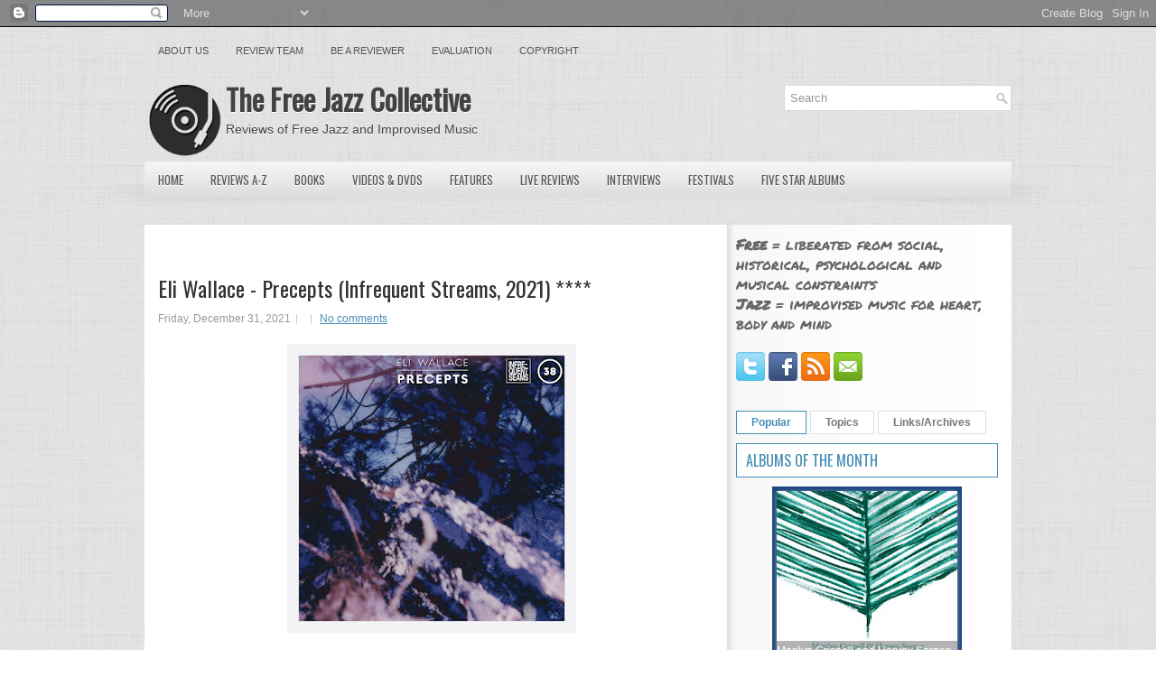

--- FILE ---
content_type: text/html; charset=UTF-8
request_url: https://www.freejazzblog.org/2021/12/eli-wallace-precepts-infrequent-streams.html
body_size: 47083
content:
<!DOCTYPE html>
<html dir='ltr' xmlns='http://www.w3.org/1999/xhtml' xmlns:b='http://www.google.com/2005/gml/b' xmlns:data='http://www.google.com/2005/gml/data' xmlns:expr='http://www.google.com/2005/gml/expr' xmlns:og='http://ogp.me/ns#'>
<head>
<link href='https://www.blogger.com/static/v1/widgets/2944754296-widget_css_bundle.css' rel='stylesheet' type='text/css'/>
<script src='//ajax.googleapis.com/ajax/libs/jquery/1.8.3/jquery.min.js' type='text/javascript'></script>
<link href='//fonts.googleapis.com/css?family=Oswald' rel='stylesheet' type='text/css'/>
<link href='//fonts.googleapis.com/css?family=Permanent+Marker' rel='stylesheet' type='text/css'/>
<meta content='text/html; charset=UTF-8' http-equiv='Content-Type'/>
<meta content='blogger' name='generator'/>
<link href='https://www.freejazzblog.org/favicon.ico' rel='icon' type='image/x-icon'/>
<link href='https://www.freejazzblog.org/2021/12/eli-wallace-precepts-infrequent-streams.html' rel='canonical'/>
<link rel="alternate" type="application/atom+xml" title="The Free Jazz Collective - Atom" href="https://www.freejazzblog.org/feeds/posts/default" />
<link rel="alternate" type="application/rss+xml" title="The Free Jazz Collective - RSS" href="https://www.freejazzblog.org/feeds/posts/default?alt=rss" />
<link rel="service.post" type="application/atom+xml" title="The Free Jazz Collective - Atom" href="https://www.blogger.com/feeds/4155637663191071619/posts/default" />

<!--Can't find substitution for tag [blog.ieCssRetrofitLinks]-->
<link href='https://blogger.googleusercontent.com/img/a/AVvXsEjPa7Zocn5cF_MFfTx60qhBVUV4wBMzlAq0nYT62S80uLdwCYPWM0ItTYsOv2gLHnTXENUBzRPSUSm-dY1dldjOsFGcV73zeFoVXUcdJRCQeDS2AOY35a-4-3Iced8kZbC672um-VCV2lh3UfmQ7HI4SqjVhsy68ENSygr3__6etrCKb4q7c6twvawjxw=s320' rel='image_src'/>
<meta content='https://www.freejazzblog.org/2021/12/eli-wallace-precepts-infrequent-streams.html' property='og:url'/>
<meta content=' Eli Wallace - Precepts (Infrequent Streams, 2021) ****' property='og:title'/>
<meta content='Free Jazz Collective, reviews of avant garde and free jazz music and media' property='og:description'/>
<meta content='https://blogger.googleusercontent.com/img/a/AVvXsEjPa7Zocn5cF_MFfTx60qhBVUV4wBMzlAq0nYT62S80uLdwCYPWM0ItTYsOv2gLHnTXENUBzRPSUSm-dY1dldjOsFGcV73zeFoVXUcdJRCQeDS2AOY35a-4-3Iced8kZbC672um-VCV2lh3UfmQ7HI4SqjVhsy68ENSygr3__6etrCKb4q7c6twvawjxw=w1200-h630-p-k-no-nu' property='og:image'/>
<meta content='Free Jazz Collective, reviews of avant garde and free jazz music and media' name='description'/>
<meta content='Free Jazz,Jazz,Avant Garde,Reviews,Music,Improvisation,Improvised Music' name='keywords'/>
<meta content=' Eli Wallace - Precepts (Infrequent Streams, 2021) ****' property='og:title'/>
<meta content='https://www.freejazzblog.org/2021/12/eli-wallace-precepts-infrequent-streams.html' property='og:url'/>
<meta content='The Free Jazz Collective' property='og:site_name'/>
<meta content='Read the review of  Eli Wallace - Precepts (Infrequent Streams, 2021) **** on The Free Jazz Collective' property='og:description'/>
<meta content='article' property='og:type'/>
<meta content='https://blogger.googleusercontent.com/img/a/AVvXsEjPa7Zocn5cF_MFfTx60qhBVUV4wBMzlAq0nYT62S80uLdwCYPWM0ItTYsOv2gLHnTXENUBzRPSUSm-dY1dldjOsFGcV73zeFoVXUcdJRCQeDS2AOY35a-4-3Iced8kZbC672um-VCV2lh3UfmQ7HI4SqjVhsy68ENSygr3__6etrCKb4q7c6twvawjxw=s320' property='og:image'/>
<!-- Start www.bloggertipandtrick.net: Changing the Blogger Title Tag -->
<title> Eli Wallace - Precepts (Infrequent Streams, 2021) **** ~ The Free Jazz Collective</title>
<!-- End www.bloggertipandtrick.net: Changing the Blogger Title Tag -->
<link href='https://blogger.googleusercontent.com/img/b/R29vZ2xl/AVvXsEhXkq5monMNftFBpvCR8pqxNWGlJt43KngN5P1CTVfGEry9y8PT1VMtTZyKiKqkcR_FDHgFJ-nBNoaS9ltQ-y8c6u9nLoowwc8-ECPQelnW97HSuQuUBxg4CvG8A7QkD1lJ6hIlMDH10rwP/s1600/ms-icon-70x70.png' rel='shortcut icon' type='image/vnd.microsoft.icon'/>
<style id='page-skin-1' type='text/css'><!--
/*
-----------------------------------------------
Blogger Template Style
Name:   Central
Author: Lasantha Bandara
URL 1:  http://www.premiumbloggertemplates.com/
URL 2:  http://www.bloggertipandtrick.net/
Date:   December 2012
License:  This free Blogger template is licensed under the Creative Commons Attribution 3.0 License, which permits both personal and commercial use.
However, to satisfy the 'attribution' clause of the license, you are required to keep the footer links intact which provides due credit to its authors. For more specific details about the license, you may visit the URL below:
http://creativecommons.org/licenses/by/3.0/
----------------------------------------------- */
body#layout ul{list-style-type:none;list-style:none}
body#layout ul li{list-style-type:none;list-style:none}
body#layout #myGallery{display:none}
body#layout .featuredposts{display:none}
body#layout .fp-slider{display:none}
body#layout #navcontainer{display:none}
body#layout .menu-secondary-wrap{display:none}
body#layout .menu-secondary-container{display:none}
body#layout #skiplinks{display:none}
body#layout .feedtwitter{display:none}
body#layout #header-wrapper {margin-bottom:10px;min-height:120px;}
body#layout .social-profiles-widget h3 {display:none;}
/* Variable definitions
====================
<Variable name="bgcolor" description="Page Background Color"
type="color" default="#fff">
<Variable name="textcolor" description="Text Color"
type="color" default="#333">
<Variable name="linkcolor" description="Link Color"
type="color" default="#58a">
<Variable name="pagetitlecolor" description="Blog Title Color"
type="color" default="#666">
<Variable name="descriptioncolor" description="Blog Description Color"
type="color" default="#999">
<Variable name="titlecolor" description="Post Title Color"
type="color" default="#c60">
<Variable name="bordercolor" description="Border Color"
type="color" default="#ccc">
<Variable name="sidebarcolor" description="Sidebar Title Color"
type="color" default="#999">
<Variable name="sidebartextcolor" description="Sidebar Text Color"
type="color" default="#666">
<Variable name="visitedlinkcolor" description="Visited Link Color"
type="color" default="#999">
<Variable name="bodyfont" description="Text Font"
type="font" default="normal normal 100% Georgia, Serif">
<Variable name="headerfont" description="Sidebar Title Font"
type="font"
default="normal normal 78% 'Trebuchet MS',Trebuchet,Arial,Verdana,Sans-serif">
<Variable name="pagetitlefont" description="Blog Title Font"
type="font"
default="normal normal 200% Georgia, Serif">
<Variable name="descriptionfont" description="Blog Description Font"
type="font"
default="normal normal 78% 'Trebuchet MS', Trebuchet, Arial, Verdana, Sans-serif">
<Variable name="postfooterfont" description="Post Footer Font"
type="font"
default="normal normal 78% 'Trebuchet MS', Trebuchet, Arial, Verdana, Sans-serif">
<Variable name="startSide" description="Side where text starts in blog language"
type="automatic" default="left">
<Variable name="endSide" description="Side where text ends in blog language"
type="automatic" default="right">
*/
/* Use this with templates/template-twocol.html */
body{background:url(https://blogger.googleusercontent.com/img/b/R29vZ2xl/AVvXsEhVEUurb6LolhdAIQ13BDF8lR88eCCK1hyUQX8lTZKGRfWCHtob4B7cYKpEMU-QNV_FUDbJdIs1t5NMbQi5Fg8GiWWq4KYEUgB3owSatg0NhQOzSvLEXMccU3fkRpCLGK9hOchSkRw8ADU/s1600/background.png);color:#555555;font-family: Arial, Helvetica, Sans-serif;font-size: 13px;margin:0px;padding:0px;}
a:link,a:visited{color:#468DB5;text-decoration:underline;}
a:hover{color:#3DB1F3;text-decoration:none;}
a img{border-width:0}
#body-wrapper{margin:0px;padding:0px;background:url(https://blogger.googleusercontent.com/img/b/R29vZ2xl/AVvXsEifUqZ5gFSw71o5whSvF1t3Owt_POayn43cB7JvHNQ7ARGF72h9K45ko4tSQTMsX6yhZ34FCO2_YxArhMdBH7GnRh63jExhz9wtYeLW1745xjFfykqANTK2E908C6jfsye3MXqSwskLhHk/s1600/wrapper-bg.png) center 174px no-repeat;}
/* Header-----------------------------------------------*/
#header-wrapper{width:960px;margin:0px auto 0px;height:65px;padding:20px 0px 20px 0px;overflow:hidden;}
#header-inner{background-position:center;margin-left:auto;margin-right:auto}
#header{margin:0;border:0 solid #cccccc;color:#666666;float:left;width:62%;overflow:hidden;}
#header h1{color:#424242;text-shadow:0px 1px 0px #fff;margin:0 5px 0;padding:0px 0px 0px 0px;font-family:&#39;Oswald&#39;,Arial,Helvetica,Sans-serif;font-weight:bold;font-size:32px;line-height:32px;}
#header .description{padding-left:7px;color:#424242;text-shadow:0px 1px 0px #fff;line-height:14px;font-size:14px;padding-top:0px;margin-top:10px;font-family:Arial,Helvetica,Sans-serif;}
#header h1 a,#header h1 a:visited{color:#424242;text-decoration:none}
#header h2{padding-left:5px;color:#424242;font:14px Arial,Helvetica,Sans-serif}
#header2{float:right;width:38%;margin-right:0px;padding-right:0px;overflow:hidden;}
#header2 .widget{padding:0px 0px 0px 0px;float:right}
.social-profiles-widget img{margin:0 4px 0 0}
.social-profiles-widget img:hover{opacity:0.8}
#top-social-profiles{padding-top:10px;padding-right:15px;height:32px;text-align:right;float:right}
#top-social-profiles img{margin:0 6px 0 0 !important}
#top-social-profiles img:hover{opacity:0.8}
#top-social-profiles .widget-container{background:none;padding:0;border:0}
/* Outer-Wrapper----------------------------------------------- */
#outer-wrapper{width:960px;margin:0px auto 0px;padding:0px;text-align:left;}
#content-wrapper{background:#FFFFFF url(https://blogger.googleusercontent.com/img/b/R29vZ2xl/AVvXsEi4qtTNx4b6waHFGQz0PirMDUOvfluWUBdMToL0b1vaCAASfxvHQ37ODm661nNA2h9ZoInqd99FqG6up6z5AVc_OvPtGdNlNT7W4sedDK4UI9E3XGxsuC4qSuUo3p-dfWdEYDAfz6ZDyLs/s1600/main-bg.png) right top repeat-y;padding:15px;}
#main-wrapper{width:615px;float:left;margin:0px;padding:0px 0px 0px 0px;word-wrap:break-word;overflow:hidden;}
#rsidebar-wrapper{width:290px;float:right;margin:0px;padding:0px 0px 0px 0px;word-wrap:break-word;overflow:hidden;}
/* Headings----------------------------------------------- */
h2{}
/* Posts-----------------------------------------------*/
h2.date-header{margin:1.5em 0 .5em;display:none;}
.wrapfullpost{}
.post{margin-bottom:15px;}
.post-title{color:#333333;margin:0 0 10px 0;padding:0;font-family:'Oswald',sans-serif;font-size:24px;line-height:30px;font-weight:normal;}
.post-title a,.post-title a:visited,.post-title strong{display:block;text-decoration:none;color:#333333;text-decoration:none;}
.post-title strong,.post-title a:hover{color:#468DB5;text-decoration:none;}
.post-body{margin:0px;padding:0px 10px 0px 0px;font-family:Arial, Helvetica, Sans-serif;font-size:14px;line-height: 20px;}
.post-footer{margin:5px 0;}
.comment-link{margin-left:.6em}
.post-body img{padding:6px;border:1px solid #eee;background:#ffffff;}
.postmeta-primary{color:#999;font-size:12px;line-height:18px;padding:0 0 5px 0}
.postmeta-secondary{color:#999;font-size:12px;line-height:18px;padding:0 0 10px 0}
.postmeta-primary span,.postmeta-secondary span{background:url(https://blogger.googleusercontent.com/img/b/R29vZ2xl/AVvXsEgZ9zIIY4I21ymKV3onaLSIjCsPuMkpgZu6YABIpQAKcjZtYqQmTLn-tXjVM7Cl00MFWCTK1MiVXYDsW3b2Z6jQbg3QoF8y-WGF5GPd6fuorqPENlFaqfn-cgTd7mQe4ufahOZ_Kxisvrw/s1600/meta-separator.png) left center no-repeat;padding:3px 0 3px 10px}
.postmeta-primary span:first-child,.postmeta-secondary span:first-child{background:none;padding-left:0}
.readmore{margin-bottom:5px;float:right}
.readmore a{color:#686868;background:#FFF;padding:8px 14px;display:inline-block;font-size:12px;line-height:12px;text-decoration:none;text-transform:uppercase;border:1px solid #E0E0E0}
.readmore a:hover{color:#468DB5;background:#FFF;text-decoration:none;border:1px solid #468DB5}
/* Sidebar Content----------------------------------------------- */
.sidebar{margin:0 0 10px 0;font-size:13px;color:#666666;}
.sidebar a{text-decoration:none;color:#666666;}
.sidebar a:hover{text-decoration:none;color:#468DB5;}
.sidebar h2, h3.widgettitle{background:#FFF;margin:0 0 10px 0;padding:10px;border:1px solid #468DB5;color:#468DB5;font-size:16px;line-height:16px;font-family:'Oswald',sans-serif;font-weight:normal;text-decoration:none;text-transform:uppercase;}
.sidebar ul{list-style-type:none;list-style:none;margin:0px;padding:0px;}
.sidebar ul li{padding:0 0 9px 12px;margin:0 0 8px 0;background:url(https://blogger.googleusercontent.com/img/b/R29vZ2xl/AVvXsEg0c5CfYsd984N3VBCSrtXUSHJq31l965CpeCIW4NOPOeQ6OGm6PStngwXwxeMMOOLbYYYKF4GAELiP6znoXtC6Mu_8yRTJOAK6hjC3vnrpM6w7KMF56-ZJed35_ra4OR4kuFXsDwieCUQ/s1600/widget-list.png) left 4px no-repeat;}
.sidebar .widget{margin:0 0 15px 0;padding:0;color:#666666;font-size:13px;}
.main .widget{margin:0 0 5px;padding:0 0 2px}
.main .Blog{border-bottom-width:0}
.widget-container{list-style-type:none;list-style:none;margin:0 0 15px 0;padding:0;color:#666666;font-size:13px}
/* FOOTER ----------------------------------------------- */
#footer-container{}
#footer{margin-bottom:15px;text-shadow:0px 1px 0px #fff;}
#copyrights{color:#434141;background:#FBFBFB url(https://blogger.googleusercontent.com/img/b/R29vZ2xl/AVvXsEhuJIBlWLYkOFXj313LNXqtTmS_KLmuJOQUv8LPDsGgUOgg7xGAlB1MKLaGxNFtL6jWiYpxmgRMqiRHTcdj-DckVV9stesZRtsmxNHbMGfpROu4QI9AIdGN8yf0vi04tWx8dSHpewEppWE/s1600/copyrights-bg.png) left top repeat-x;text-align:center;padding:20px 0}
#copyrights a{color:#434141}
#copyrights a:hover{color:#434141;text-decoration:none}
#credits{color:#7D7D7D;text-align:center;font-size:11px;padding:10px 0 0 0}
#credits a{color:#7D7D7D;text-decoration:none}
#credits a:hover{text-decoration:none;color:#7D7D7D}
/* Search ----------------------------------------------- */
#search{border:1px solid #D8D8D8;background:#FFF url(https://blogger.googleusercontent.com/img/b/R29vZ2xl/AVvXsEhch_HGxFYi_Avi9x_klcJaBfTUU6iezO0VnmmJ2QGWf_6ayqGDoArI0PqnOZ4mr_8bDgGWkWU4x9enV04-G1pCrAN9-aP7i99Ili0g7CClGUzygThw0XCK9OgnC7iyLGbGsJmE6syYbj8/s1600/search.png) 99% 50% no-repeat;text-align:left;padding:6px 24px 6px 6px}
#search #s{background:none;color:#979797;border:0;width:100%;padding:0;margin:0;outline:none}
#content-search{width:300px;padding:15px 0}
#topsearch{float:right}
#topsearch #s{width:220px}
/* Comments----------------------------------------------- */
#comments{padding:10px;background-color:#fff;border:0px dashed #ddd;}
#comments h4{font-size:16px;font-weight:bold;margin:1em 0;color:#000000;}
#comments-block3{padding:0;margin:0;float:left;overflow:hidden;position:relative;}
#comment-name-url{width:465px;float:left}
#comment-date{width:465px;float:left;margin-top:5px;font-size:10px;}
#comment-header{float:left;padding:5px 0 40px 10px;margin:5px 0px 15px 0px;position:relative;background-color:#fff;border:1px dashed #ddd;}
.avatar-image-container{background:none;width:32px;height:32px;float:right;margin:0;border:0;}
.avatar-image-container img{width:32px;height:32px;}
a.comments-autor-name{color:#000;font:normal bold 14px Arial,Tahoma,Verdana}
a.says{color:#000;font:normal 14px Arial,Tahoma,Verdana}
.says a:hover{text-decoration:none}
.deleted-comment{font-style:italic;color:gray}
#blog-pager-newer-link{float:left}
#blog-pager-older-link{float:right}
#blog-pager{text-align:center}
.feed-links{clear:both;line-height:2.5em}
/* Profile ----------------------------------------------- */
.profile-img{float:left;margin-top:0;margin-right:5px;margin-bottom:5px;margin-left:0;padding:4px;border:1px solid #cccccc}
.profile-data{margin:0;text-transform:uppercase;letter-spacing:.1em;font:normal normal 78% 'Trebuchet MS', Trebuchet, Arial, Verdana, Sans-serif;color:#999999;font-weight:bold;line-height:1.6em}
.profile-datablock{margin:.5em 0 .5em}
.profile-textblock{margin:0.5em 0;line-height:1.6em}
.avatar-image-container{background:none;width:32px;height:32px;float:right;margin:0;border:0;}
.avatar-image-container img{width:32px;height:32px;}
.profile-link{font:normal normal 78% 'Trebuchet MS', Trebuchet, Arial, Verdana, Sans-serif;text-transform:uppercase;letter-spacing:.1em}
/*#navbar-iframe{height:0;visibility:hidden;display:none;} */
#main {margin-top:20px;}
#Attribution1 {display:none;}
#definition {margin-top:0;font-size:1.2em;}
.comment-author {margin-top:20px;}
.post-title {margin-top:40px;}
sub, sup {
line-height: 0;
}

--></style>
<!-- Google tag (gtag.js) -->
<script async='async' src='https://www.googletagmanager.com/gtag/js?id=G-50YFGRGM62'></script>
<script>
  window.dataLayer = window.dataLayer || [];
  function gtag(){dataLayer.push(arguments);}
  gtag('js', new Date());

  gtag('config', 'G-50YFGRGM62');
</script>
<script type='text/javascript'>
//<![CDATA[

(function($){
	/* hoverIntent by Brian Cherne */
	$.fn.hoverIntent = function(f,g) {
		// default configuration options
		var cfg = {
			sensitivity: 7,
			interval: 100,
			timeout: 0
		};
		// override configuration options with user supplied object
		cfg = $.extend(cfg, g ? { over: f, out: g } : f );

		// instantiate variables
		// cX, cY = current X and Y position of mouse, updated by mousemove event
		// pX, pY = previous X and Y position of mouse, set by mouseover and polling interval
		var cX, cY, pX, pY;

		// A private function for getting mouse position
		var track = function(ev) {
			cX = ev.pageX;
			cY = ev.pageY;
		};

		// A private function for comparing current and previous mouse position
		var compare = function(ev,ob) {
			ob.hoverIntent_t = clearTimeout(ob.hoverIntent_t);
			// compare mouse positions to see if they've crossed the threshold
			if ( ( Math.abs(pX-cX) + Math.abs(pY-cY) ) < cfg.sensitivity ) {
				$(ob).unbind("mousemove",track);
				// set hoverIntent state to true (so mouseOut can be called)
				ob.hoverIntent_s = 1;
				return cfg.over.apply(ob,[ev]);
			} else {
				// set previous coordinates for next time
				pX = cX; pY = cY;
				// use self-calling timeout, guarantees intervals are spaced out properly (avoids JavaScript timer bugs)
				ob.hoverIntent_t = setTimeout( function(){compare(ev, ob);} , cfg.interval );
			}
		};

		// A private function for delaying the mouseOut function
		var delay = function(ev,ob) {
			ob.hoverIntent_t = clearTimeout(ob.hoverIntent_t);
			ob.hoverIntent_s = 0;
			return cfg.out.apply(ob,[ev]);
		};

		// A private function for handling mouse 'hovering'
		var handleHover = function(e) {
			// next three lines copied from jQuery.hover, ignore children onMouseOver/onMouseOut
			var p = (e.type == "mouseover" ? e.fromElement : e.toElement) || e.relatedTarget;
			while ( p && p != this ) { try { p = p.parentNode; } catch(e) { p = this; } }
			if ( p == this ) { return false; }

			// copy objects to be passed into t (required for event object to be passed in IE)
			var ev = jQuery.extend({},e);
			var ob = this;

			// cancel hoverIntent timer if it exists
			if (ob.hoverIntent_t) { ob.hoverIntent_t = clearTimeout(ob.hoverIntent_t); }

			// else e.type == "onmouseover"
			if (e.type == "mouseover") {
				// set "previous" X and Y position based on initial entry point
				pX = ev.pageX; pY = ev.pageY;
				// update "current" X and Y position based on mousemove
				$(ob).bind("mousemove",track);
				// start polling interval (self-calling timeout) to compare mouse coordinates over time
				if (ob.hoverIntent_s != 1) { ob.hoverIntent_t = setTimeout( function(){compare(ev,ob);} , cfg.interval );}

			// else e.type == "onmouseout"
			} else {
				// unbind expensive mousemove event
				$(ob).unbind("mousemove",track);
				// if hoverIntent state is true, then call the mouseOut function after the specified delay
				if (ob.hoverIntent_s == 1) { ob.hoverIntent_t = setTimeout( function(){delay(ev,ob);} , cfg.timeout );}
			}
		};

		// bind the function to the two event listeners
		return this.mouseover(handleHover).mouseout(handleHover);
	};
	
})(jQuery);

//]]>
</script>
<script type='text/javascript'>
//<![CDATA[

/*
 * Superfish v1.4.8 - jQuery menu widget
 * Copyright (c) 2008 Joel Birch
 *
 * Dual licensed under the MIT and GPL licenses:
 * 	http://www.opensource.org/licenses/mit-license.php
 * 	http://www.gnu.org/licenses/gpl.html
 *
 * CHANGELOG: http://users.tpg.com.au/j_birch/plugins/superfish/changelog.txt
 */

(function($){
	$.fn.superfish = function(op){

		var sf = $.fn.superfish,
			c = sf.c,
			$arrow = $(['<span class="',c.arrowClass,'"> &#187;</span>'].join('')),
			over = function(){
				var $$ = $(this), menu = getMenu($$);
				clearTimeout(menu.sfTimer);
				$$.showSuperfishUl().siblings().hideSuperfishUl();
			},
			out = function(){
				var $$ = $(this), menu = getMenu($$), o = sf.op;
				clearTimeout(menu.sfTimer);
				menu.sfTimer=setTimeout(function(){
					o.retainPath=($.inArray($$[0],o.$path)>-1);
					$$.hideSuperfishUl();
					if (o.$path.length && $$.parents(['li.',o.hoverClass].join('')).length<1){over.call(o.$path);}
				},o.delay);	
			},
			getMenu = function($menu){
				var menu = $menu.parents(['ul.',c.menuClass,':first'].join(''))[0];
				sf.op = sf.o[menu.serial];
				return menu;
			},
			addArrow = function($a){ $a.addClass(c.anchorClass).append($arrow.clone()); };
			
		return this.each(function() {
			var s = this.serial = sf.o.length;
			var o = $.extend({},sf.defaults,op);
			o.$path = $('li.'+o.pathClass,this).slice(0,o.pathLevels).each(function(){
				$(this).addClass([o.hoverClass,c.bcClass].join(' '))
					.filter('li:has(ul)').removeClass(o.pathClass);
			});
			sf.o[s] = sf.op = o;
			
			$('li:has(ul)',this)[($.fn.hoverIntent && !o.disableHI) ? 'hoverIntent' : 'hover'](over,out).each(function() {
				if (o.autoArrows) addArrow( $('>a:first-child',this) );
			})
			.not('.'+c.bcClass)
				.hideSuperfishUl();
			
			var $a = $('a',this);
			$a.each(function(i){
				var $li = $a.eq(i).parents('li');
				$a.eq(i).focus(function(){over.call($li);}).blur(function(){out.call($li);});
			});
			o.onInit.call(this);
			
		}).each(function() {
			var menuClasses = [c.menuClass];
			if (sf.op.dropShadows  && !($.browser.msie && $.browser.version < 7)) menuClasses.push(c.shadowClass);
			$(this).addClass(menuClasses.join(' '));
		});
	};

	var sf = $.fn.superfish;
	sf.o = [];
	sf.op = {};
	sf.IE7fix = function(){
		var o = sf.op;
		if ($.browser.msie && $.browser.version > 6 && o.dropShadows && o.animation.opacity!=undefined)
			this.toggleClass(sf.c.shadowClass+'-off');
		};
	sf.c = {
		bcClass     : 'sf-breadcrumb',
		menuClass   : 'sf-js-enabled',
		anchorClass : 'sf-with-ul',
		arrowClass  : 'sf-sub-indicator',
		shadowClass : 'sf-shadow'
	};
	sf.defaults = {
		hoverClass	: 'sfHover',
		pathClass	: 'overideThisToUse',
		pathLevels	: 1,
		delay		: 800,
		animation	: {opacity:'show'},
		speed		: 'normal',
		autoArrows	: true,
		dropShadows : true,
		disableHI	: false,		// true disables hoverIntent detection
		onInit		: function(){}, // callback functions
		onBeforeShow: function(){},
		onShow		: function(){},
		onHide		: function(){}
	};
	$.fn.extend({
		hideSuperfishUl : function(){
			var o = sf.op,
				not = (o.retainPath===true) ? o.$path : '';
			o.retainPath = false;
			var $ul = $(['li.',o.hoverClass].join(''),this).add(this).not(not).removeClass(o.hoverClass)
					.find('>ul').hide().css('visibility','hidden');
			o.onHide.call($ul);
			return this;
		},
		showSuperfishUl : function(){
			var o = sf.op,
				sh = sf.c.shadowClass+'-off',
				$ul = this.addClass(o.hoverClass)
					.find('>ul:hidden').css('visibility','visible');
			sf.IE7fix.call($ul);
			o.onBeforeShow.call($ul);
			$ul.animate(o.animation,o.speed,function(){ sf.IE7fix.call($ul); o.onShow.call($ul); });
			return this;
		}
	});

})(jQuery);



//]]>
</script>
<script type='text/javascript'>
//<![CDATA[

/*
 * jQuery Cycle Plugin (with Transition Definitions)
 * Examples and documentation at: http://jquery.malsup.com/cycle/
 * Copyright (c) 2007-2010 M. Alsup
 * Version: 2.88 (08-JUN-2010)
 * Dual licensed under the MIT and GPL licenses.
 * http://jquery.malsup.com/license.html
 * Requires: jQuery v1.2.6 or later
 */
(function($){var ver="2.88";if($.support==undefined){$.support={opacity:!($.browser.msie)};}function debug(s){if($.fn.cycle.debug){log(s);}}function log(){if(window.console&&window.console.log){window.console.log("[cycle] "+Array.prototype.join.call(arguments," "));}}$.fn.cycle=function(options,arg2){var o={s:this.selector,c:this.context};if(this.length===0&&options!="stop"){if(!$.isReady&&o.s){log("DOM not ready, queuing slideshow");$(function(){$(o.s,o.c).cycle(options,arg2);});return this;}log("terminating; zero elements found by selector"+($.isReady?"":" (DOM not ready)"));return this;}return this.each(function(){var opts=handleArguments(this,options,arg2);if(opts===false){return;}opts.updateActivePagerLink=opts.updateActivePagerLink||$.fn.cycle.updateActivePagerLink;if(this.cycleTimeout){clearTimeout(this.cycleTimeout);}this.cycleTimeout=this.cyclePause=0;var $cont=$(this);var $slides=opts.slideExpr?$(opts.slideExpr,this):$cont.children();var els=$slides.get();if(els.length<2){log("terminating; too few slides: "+els.length);return;}var opts2=buildOptions($cont,$slides,els,opts,o);if(opts2===false){return;}var startTime=opts2.continuous?10:getTimeout(els[opts2.currSlide],els[opts2.nextSlide],opts2,!opts2.rev);if(startTime){startTime+=(opts2.delay||0);if(startTime<10){startTime=10;}debug("first timeout: "+startTime);this.cycleTimeout=setTimeout(function(){go(els,opts2,0,(!opts2.rev&&!opts.backwards));},startTime);}});};function handleArguments(cont,options,arg2){if(cont.cycleStop==undefined){cont.cycleStop=0;}if(options===undefined||options===null){options={};}if(options.constructor==String){switch(options){case"destroy":case"stop":var opts=$(cont).data("cycle.opts");if(!opts){return false;}cont.cycleStop++;if(cont.cycleTimeout){clearTimeout(cont.cycleTimeout);}cont.cycleTimeout=0;$(cont).removeData("cycle.opts");if(options=="destroy"){destroy(opts);}return false;case"toggle":cont.cyclePause=(cont.cyclePause===1)?0:1;checkInstantResume(cont.cyclePause,arg2,cont);return false;case"pause":cont.cyclePause=1;return false;case"resume":cont.cyclePause=0;checkInstantResume(false,arg2,cont);return false;case"prev":case"next":var opts=$(cont).data("cycle.opts");if(!opts){log('options not found, "prev/next" ignored');return false;}$.fn.cycle[options](opts);return false;default:options={fx:options};}return options;}else{if(options.constructor==Number){var num=options;options=$(cont).data("cycle.opts");if(!options){log("options not found, can not advance slide");return false;}if(num<0||num>=options.elements.length){log("invalid slide index: "+num);return false;}options.nextSlide=num;if(cont.cycleTimeout){clearTimeout(cont.cycleTimeout);cont.cycleTimeout=0;}if(typeof arg2=="string"){options.oneTimeFx=arg2;}go(options.elements,options,1,num>=options.currSlide);return false;}}return options;function checkInstantResume(isPaused,arg2,cont){if(!isPaused&&arg2===true){var options=$(cont).data("cycle.opts");if(!options){log("options not found, can not resume");return false;}if(cont.cycleTimeout){clearTimeout(cont.cycleTimeout);cont.cycleTimeout=0;}go(options.elements,options,1,(!opts.rev&&!opts.backwards));}}}function removeFilter(el,opts){if(!$.support.opacity&&opts.cleartype&&el.style.filter){try{el.style.removeAttribute("filter");}catch(smother){}}}function destroy(opts){if(opts.next){$(opts.next).unbind(opts.prevNextEvent);}if(opts.prev){$(opts.prev).unbind(opts.prevNextEvent);}if(opts.pager||opts.pagerAnchorBuilder){$.each(opts.pagerAnchors||[],function(){this.unbind().remove();});}opts.pagerAnchors=null;if(opts.destroy){opts.destroy(opts);}}function buildOptions($cont,$slides,els,options,o){var opts=$.extend({},$.fn.cycle.defaults,options||{},$.metadata?$cont.metadata():$.meta?$cont.data():{});if(opts.autostop){opts.countdown=opts.autostopCount||els.length;}var cont=$cont[0];$cont.data("cycle.opts",opts);opts.$cont=$cont;opts.stopCount=cont.cycleStop;opts.elements=els;opts.before=opts.before?[opts.before]:[];opts.after=opts.after?[opts.after]:[];opts.after.unshift(function(){opts.busy=0;});if(!$.support.opacity&&opts.cleartype){opts.after.push(function(){removeFilter(this,opts);});}if(opts.continuous){opts.after.push(function(){go(els,opts,0,(!opts.rev&&!opts.backwards));});}saveOriginalOpts(opts);if(!$.support.opacity&&opts.cleartype&&!opts.cleartypeNoBg){clearTypeFix($slides);}if($cont.css("position")=="static"){$cont.css("position","relative");}if(opts.width){$cont.width(opts.width);}if(opts.height&&opts.height!="auto"){$cont.height(opts.height);}if(opts.startingSlide){opts.startingSlide=parseInt(opts.startingSlide);}else{if(opts.backwards){opts.startingSlide=els.length-1;}}if(opts.random){opts.randomMap=[];for(var i=0;i<els.length;i++){opts.randomMap.push(i);}opts.randomMap.sort(function(a,b){return Math.random()-0.5;});opts.randomIndex=1;opts.startingSlide=opts.randomMap[1];}else{if(opts.startingSlide>=els.length){opts.startingSlide=0;}}opts.currSlide=opts.startingSlide||0;var first=opts.startingSlide;$slides.css({position:"absolute",top:0,left:0}).hide().each(function(i){var z;if(opts.backwards){z=first?i<=first?els.length+(i-first):first-i:els.length-i;}else{z=first?i>=first?els.length-(i-first):first-i:els.length-i;}$(this).css("z-index",z);});$(els[first]).css("opacity",1).show();removeFilter(els[first],opts);if(opts.fit&&opts.width){$slides.width(opts.width);}if(opts.fit&&opts.height&&opts.height!="auto"){$slides.height(opts.height);}var reshape=opts.containerResize&&!$cont.innerHeight();if(reshape){var maxw=0,maxh=0;for(var j=0;j<els.length;j++){var $e=$(els[j]),e=$e[0],w=$e.outerWidth(),h=$e.outerHeight();if(!w){w=e.offsetWidth||e.width||$e.attr("width");}if(!h){h=e.offsetHeight||e.height||$e.attr("height");}maxw=w>maxw?w:maxw;maxh=h>maxh?h:maxh;}if(maxw>0&&maxh>0){$cont.css({width:maxw+"px",height:maxh+"px"});}}if(opts.pause){$cont.hover(function(){this.cyclePause++;},function(){this.cyclePause--;});}if(supportMultiTransitions(opts)===false){return false;}var requeue=false;options.requeueAttempts=options.requeueAttempts||0;$slides.each(function(){var $el=$(this);this.cycleH=(opts.fit&&opts.height)?opts.height:($el.height()||this.offsetHeight||this.height||$el.attr("height")||0);this.cycleW=(opts.fit&&opts.width)?opts.width:($el.width()||this.offsetWidth||this.width||$el.attr("width")||0);if($el.is("img")){var loadingIE=($.browser.msie&&this.cycleW==28&&this.cycleH==30&&!this.complete);var loadingFF=($.browser.mozilla&&this.cycleW==34&&this.cycleH==19&&!this.complete);var loadingOp=($.browser.opera&&((this.cycleW==42&&this.cycleH==19)||(this.cycleW==37&&this.cycleH==17))&&!this.complete);var loadingOther=(this.cycleH==0&&this.cycleW==0&&!this.complete);if(loadingIE||loadingFF||loadingOp||loadingOther){if(o.s&&opts.requeueOnImageNotLoaded&&++options.requeueAttempts<100){log(options.requeueAttempts," - img slide not loaded, requeuing slideshow: ",this.src,this.cycleW,this.cycleH);setTimeout(function(){$(o.s,o.c).cycle(options);},opts.requeueTimeout);requeue=true;return false;}else{log("could not determine size of image: "+this.src,this.cycleW,this.cycleH);}}}return true;});if(requeue){return false;}opts.cssBefore=opts.cssBefore||{};opts.animIn=opts.animIn||{};opts.animOut=opts.animOut||{};$slides.not(":eq("+first+")").css(opts.cssBefore);if(opts.cssFirst){$($slides[first]).css(opts.cssFirst);}if(opts.timeout){opts.timeout=parseInt(opts.timeout);if(opts.speed.constructor==String){opts.speed=$.fx.speeds[opts.speed]||parseInt(opts.speed);}if(!opts.sync){opts.speed=opts.speed/2;}var buffer=opts.fx=="shuffle"?500:250;while((opts.timeout-opts.speed)<buffer){opts.timeout+=opts.speed;}}if(opts.easing){opts.easeIn=opts.easeOut=opts.easing;}if(!opts.speedIn){opts.speedIn=opts.speed;}if(!opts.speedOut){opts.speedOut=opts.speed;}opts.slideCount=els.length;opts.currSlide=opts.lastSlide=first;if(opts.random){if(++opts.randomIndex==els.length){opts.randomIndex=0;}opts.nextSlide=opts.randomMap[opts.randomIndex];}else{if(opts.backwards){opts.nextSlide=opts.startingSlide==0?(els.length-1):opts.startingSlide-1;}else{opts.nextSlide=opts.startingSlide>=(els.length-1)?0:opts.startingSlide+1;}}if(!opts.multiFx){var init=$.fn.cycle.transitions[opts.fx];if($.isFunction(init)){init($cont,$slides,opts);}else{if(opts.fx!="custom"&&!opts.multiFx){log("unknown transition: "+opts.fx,"; slideshow terminating");return false;}}}var e0=$slides[first];if(opts.before.length){opts.before[0].apply(e0,[e0,e0,opts,true]);}if(opts.after.length>1){opts.after[1].apply(e0,[e0,e0,opts,true]);}if(opts.next){$(opts.next).bind(opts.prevNextEvent,function(){return advance(opts,opts.rev?-1:1);});}if(opts.prev){$(opts.prev).bind(opts.prevNextEvent,function(){return advance(opts,opts.rev?1:-1);});}if(opts.pager||opts.pagerAnchorBuilder){buildPager(els,opts);}exposeAddSlide(opts,els);return opts;}function saveOriginalOpts(opts){opts.original={before:[],after:[]};opts.original.cssBefore=$.extend({},opts.cssBefore);opts.original.cssAfter=$.extend({},opts.cssAfter);opts.original.animIn=$.extend({},opts.animIn);opts.original.animOut=$.extend({},opts.animOut);$.each(opts.before,function(){opts.original.before.push(this);});$.each(opts.after,function(){opts.original.after.push(this);});}function supportMultiTransitions(opts){var i,tx,txs=$.fn.cycle.transitions;if(opts.fx.indexOf(",")>0){opts.multiFx=true;opts.fxs=opts.fx.replace(/\s*/g,"").split(",");for(i=0;i<opts.fxs.length;i++){var fx=opts.fxs[i];tx=txs[fx];if(!tx||!txs.hasOwnProperty(fx)||!$.isFunction(tx)){log("discarding unknown transition: ",fx);opts.fxs.splice(i,1);i--;}}if(!opts.fxs.length){log("No valid transitions named; slideshow terminating.");return false;}}else{if(opts.fx=="all"){opts.multiFx=true;opts.fxs=[];for(p in txs){tx=txs[p];if(txs.hasOwnProperty(p)&&$.isFunction(tx)){opts.fxs.push(p);}}}}if(opts.multiFx&&opts.randomizeEffects){var r1=Math.floor(Math.random()*20)+30;for(i=0;i<r1;i++){var r2=Math.floor(Math.random()*opts.fxs.length);opts.fxs.push(opts.fxs.splice(r2,1)[0]);}debug("randomized fx sequence: ",opts.fxs);}return true;}function exposeAddSlide(opts,els){opts.addSlide=function(newSlide,prepend){var $s=$(newSlide),s=$s[0];if(!opts.autostopCount){opts.countdown++;}els[prepend?"unshift":"push"](s);if(opts.els){opts.els[prepend?"unshift":"push"](s);}opts.slideCount=els.length;$s.css("position","absolute");$s[prepend?"prependTo":"appendTo"](opts.$cont);if(prepend){opts.currSlide++;opts.nextSlide++;}if(!$.support.opacity&&opts.cleartype&&!opts.cleartypeNoBg){clearTypeFix($s);}if(opts.fit&&opts.width){$s.width(opts.width);}if(opts.fit&&opts.height&&opts.height!="auto"){$slides.height(opts.height);}s.cycleH=(opts.fit&&opts.height)?opts.height:$s.height();s.cycleW=(opts.fit&&opts.width)?opts.width:$s.width();$s.css(opts.cssBefore);if(opts.pager||opts.pagerAnchorBuilder){$.fn.cycle.createPagerAnchor(els.length-1,s,$(opts.pager),els,opts);}if($.isFunction(opts.onAddSlide)){opts.onAddSlide($s);}else{$s.hide();}};}$.fn.cycle.resetState=function(opts,fx){fx=fx||opts.fx;opts.before=[];opts.after=[];opts.cssBefore=$.extend({},opts.original.cssBefore);opts.cssAfter=$.extend({},opts.original.cssAfter);opts.animIn=$.extend({},opts.original.animIn);opts.animOut=$.extend({},opts.original.animOut);opts.fxFn=null;$.each(opts.original.before,function(){opts.before.push(this);});$.each(opts.original.after,function(){opts.after.push(this);});var init=$.fn.cycle.transitions[fx];if($.isFunction(init)){init(opts.$cont,$(opts.elements),opts);}};function go(els,opts,manual,fwd){if(manual&&opts.busy&&opts.manualTrump){debug("manualTrump in go(), stopping active transition");$(els).stop(true,true);opts.busy=false;}if(opts.busy){debug("transition active, ignoring new tx request");return;}var p=opts.$cont[0],curr=els[opts.currSlide],next=els[opts.nextSlide];if(p.cycleStop!=opts.stopCount||p.cycleTimeout===0&&!manual){return;}if(!manual&&!p.cyclePause&&!opts.bounce&&((opts.autostop&&(--opts.countdown<=0))||(opts.nowrap&&!opts.random&&opts.nextSlide<opts.currSlide))){if(opts.end){opts.end(opts);}return;}var changed=false;if((manual||!p.cyclePause)&&(opts.nextSlide!=opts.currSlide)){changed=true;var fx=opts.fx;curr.cycleH=curr.cycleH||$(curr).height();curr.cycleW=curr.cycleW||$(curr).width();next.cycleH=next.cycleH||$(next).height();next.cycleW=next.cycleW||$(next).width();if(opts.multiFx){if(opts.lastFx==undefined||++opts.lastFx>=opts.fxs.length){opts.lastFx=0;}fx=opts.fxs[opts.lastFx];opts.currFx=fx;}if(opts.oneTimeFx){fx=opts.oneTimeFx;opts.oneTimeFx=null;}$.fn.cycle.resetState(opts,fx);if(opts.before.length){$.each(opts.before,function(i,o){if(p.cycleStop!=opts.stopCount){return;}o.apply(next,[curr,next,opts,fwd]);});}var after=function(){$.each(opts.after,function(i,o){if(p.cycleStop!=opts.stopCount){return;}o.apply(next,[curr,next,opts,fwd]);});};debug("tx firing; currSlide: "+opts.currSlide+"; nextSlide: "+opts.nextSlide);opts.busy=1;if(opts.fxFn){opts.fxFn(curr,next,opts,after,fwd,manual&&opts.fastOnEvent);}else{if($.isFunction($.fn.cycle[opts.fx])){$.fn.cycle[opts.fx](curr,next,opts,after,fwd,manual&&opts.fastOnEvent);}else{$.fn.cycle.custom(curr,next,opts,after,fwd,manual&&opts.fastOnEvent);}}}if(changed||opts.nextSlide==opts.currSlide){opts.lastSlide=opts.currSlide;if(opts.random){opts.currSlide=opts.nextSlide;if(++opts.randomIndex==els.length){opts.randomIndex=0;}opts.nextSlide=opts.randomMap[opts.randomIndex];if(opts.nextSlide==opts.currSlide){opts.nextSlide=(opts.currSlide==opts.slideCount-1)?0:opts.currSlide+1;}}else{if(opts.backwards){var roll=(opts.nextSlide-1)<0;if(roll&&opts.bounce){opts.backwards=!opts.backwards;opts.nextSlide=1;opts.currSlide=0;}else{opts.nextSlide=roll?(els.length-1):opts.nextSlide-1;opts.currSlide=roll?0:opts.nextSlide+1;}}else{var roll=(opts.nextSlide+1)==els.length;if(roll&&opts.bounce){opts.backwards=!opts.backwards;opts.nextSlide=els.length-2;opts.currSlide=els.length-1;}else{opts.nextSlide=roll?0:opts.nextSlide+1;opts.currSlide=roll?els.length-1:opts.nextSlide-1;}}}}if(changed&&opts.pager){opts.updateActivePagerLink(opts.pager,opts.currSlide,opts.activePagerClass);}var ms=0;if(opts.timeout&&!opts.continuous){ms=getTimeout(els[opts.currSlide],els[opts.nextSlide],opts,fwd);}else{if(opts.continuous&&p.cyclePause){ms=10;}}if(ms>0){p.cycleTimeout=setTimeout(function(){go(els,opts,0,(!opts.rev&&!opts.backwards));},ms);}}$.fn.cycle.updateActivePagerLink=function(pager,currSlide,clsName){$(pager).each(function(){$(this).children().removeClass(clsName).eq(currSlide).addClass(clsName);});};function getTimeout(curr,next,opts,fwd){if(opts.timeoutFn){var t=opts.timeoutFn.call(curr,curr,next,opts,fwd);while((t-opts.speed)<250){t+=opts.speed;}debug("calculated timeout: "+t+"; speed: "+opts.speed);if(t!==false){return t;}}return opts.timeout;}$.fn.cycle.next=function(opts){advance(opts,opts.rev?-1:1);};$.fn.cycle.prev=function(opts){advance(opts,opts.rev?1:-1);};function advance(opts,val){var els=opts.elements;var p=opts.$cont[0],timeout=p.cycleTimeout;if(timeout){clearTimeout(timeout);p.cycleTimeout=0;}if(opts.random&&val<0){opts.randomIndex--;if(--opts.randomIndex==-2){opts.randomIndex=els.length-2;}else{if(opts.randomIndex==-1){opts.randomIndex=els.length-1;}}opts.nextSlide=opts.randomMap[opts.randomIndex];}else{if(opts.random){opts.nextSlide=opts.randomMap[opts.randomIndex];}else{opts.nextSlide=opts.currSlide+val;if(opts.nextSlide<0){if(opts.nowrap){return false;}opts.nextSlide=els.length-1;}else{if(opts.nextSlide>=els.length){if(opts.nowrap){return false;}opts.nextSlide=0;}}}}var cb=opts.onPrevNextEvent||opts.prevNextClick;if($.isFunction(cb)){cb(val>0,opts.nextSlide,els[opts.nextSlide]);}go(els,opts,1,val>=0);return false;}function buildPager(els,opts){var $p=$(opts.pager);$.each(els,function(i,o){$.fn.cycle.createPagerAnchor(i,o,$p,els,opts);});opts.updateActivePagerLink(opts.pager,opts.startingSlide,opts.activePagerClass);}$.fn.cycle.createPagerAnchor=function(i,el,$p,els,opts){var a;if($.isFunction(opts.pagerAnchorBuilder)){a=opts.pagerAnchorBuilder(i,el);debug("pagerAnchorBuilder("+i+", el) returned: "+a);}else{a='<a href="#">'+(i+1)+"</a>";}if(!a){return;}var $a=$(a);if($a.parents("body").length===0){var arr=[];if($p.length>1){$p.each(function(){var $clone=$a.clone(true);$(this).append($clone);arr.push($clone[0]);});$a=$(arr);}else{$a.appendTo($p);}}opts.pagerAnchors=opts.pagerAnchors||[];opts.pagerAnchors.push($a);$a.bind(opts.pagerEvent,function(e){e.preventDefault();opts.nextSlide=i;var p=opts.$cont[0],timeout=p.cycleTimeout;if(timeout){clearTimeout(timeout);p.cycleTimeout=0;}var cb=opts.onPagerEvent||opts.pagerClick;if($.isFunction(cb)){cb(opts.nextSlide,els[opts.nextSlide]);}go(els,opts,1,opts.currSlide<i);});if(!/^click/.test(opts.pagerEvent)&&!opts.allowPagerClickBubble){$a.bind("click.cycle",function(){return false;});}if(opts.pauseOnPagerHover){$a.hover(function(){opts.$cont[0].cyclePause++;},function(){opts.$cont[0].cyclePause--;});}};$.fn.cycle.hopsFromLast=function(opts,fwd){var hops,l=opts.lastSlide,c=opts.currSlide;if(fwd){hops=c>l?c-l:opts.slideCount-l;}else{hops=c<l?l-c:l+opts.slideCount-c;}return hops;};function clearTypeFix($slides){debug("applying clearType background-color hack");function hex(s){s=parseInt(s).toString(16);return s.length<2?"0"+s:s;}function getBg(e){for(;e&&e.nodeName.toLowerCase()!="html";e=e.parentNode){var v=$.css(e,"background-color");if(v.indexOf("rgb")>=0){var rgb=v.match(/\d+/g);return"#"+hex(rgb[0])+hex(rgb[1])+hex(rgb[2]);}if(v&&v!="transparent"){return v;}}return"#ffffff";}$slides.each(function(){$(this).css("background-color",getBg(this));});}$.fn.cycle.commonReset=function(curr,next,opts,w,h,rev){$(opts.elements).not(curr).hide();opts.cssBefore.opacity=1;opts.cssBefore.display="block";if(w!==false&&next.cycleW>0){opts.cssBefore.width=next.cycleW;}if(h!==false&&next.cycleH>0){opts.cssBefore.height=next.cycleH;}opts.cssAfter=opts.cssAfter||{};opts.cssAfter.display="none";$(curr).css("zIndex",opts.slideCount+(rev===true?1:0));$(next).css("zIndex",opts.slideCount+(rev===true?0:1));};$.fn.cycle.custom=function(curr,next,opts,cb,fwd,speedOverride){var $l=$(curr),$n=$(next);var speedIn=opts.speedIn,speedOut=opts.speedOut,easeIn=opts.easeIn,easeOut=opts.easeOut;$n.css(opts.cssBefore);if(speedOverride){if(typeof speedOverride=="number"){speedIn=speedOut=speedOverride;}else{speedIn=speedOut=1;}easeIn=easeOut=null;}var fn=function(){$n.animate(opts.animIn,speedIn,easeIn,cb);};$l.animate(opts.animOut,speedOut,easeOut,function(){if(opts.cssAfter){$l.css(opts.cssAfter);}if(!opts.sync){fn();}});if(opts.sync){fn();}};$.fn.cycle.transitions={fade:function($cont,$slides,opts){$slides.not(":eq("+opts.currSlide+")").css("opacity",0);opts.before.push(function(curr,next,opts){$.fn.cycle.commonReset(curr,next,opts);opts.cssBefore.opacity=0;});opts.animIn={opacity:1};opts.animOut={opacity:0};opts.cssBefore={top:0,left:0};}};$.fn.cycle.ver=function(){return ver;};$.fn.cycle.defaults={fx:"fade",timeout:4000,timeoutFn:null,continuous:0,speed:1000,speedIn:null,speedOut:null,next:null,prev:null,onPrevNextEvent:null,prevNextEvent:"click.cycle",pager:null,onPagerEvent:null,pagerEvent:"click.cycle",allowPagerClickBubble:false,pagerAnchorBuilder:null,before:null,after:null,end:null,easing:null,easeIn:null,easeOut:null,shuffle:null,animIn:null,animOut:null,cssBefore:null,cssAfter:null,fxFn:null,height:"auto",startingSlide:0,sync:1,random:0,fit:0,containerResize:1,pause:0,pauseOnPagerHover:0,autostop:0,autostopCount:0,delay:0,slideExpr:null,cleartype:!$.support.opacity,cleartypeNoBg:false,nowrap:0,fastOnEvent:0,randomizeEffects:1,rev:0,manualTrump:true,requeueOnImageNotLoaded:true,requeueTimeout:250,activePagerClass:"activeSlide",updateActivePagerLink:null,backwards:false};})(jQuery);
/*
 * jQuery Cycle Plugin Transition Definitions
 * This script is a plugin for the jQuery Cycle Plugin
 * Examples and documentation at: http://malsup.com/jquery/cycle/
 * Copyright (c) 2007-2010 M. Alsup
 * Version:	 2.72
 * Dual licensed under the MIT and GPL licenses:
 * http://www.opensource.org/licenses/mit-license.php
 * http://www.gnu.org/licenses/gpl.html
 */
(function($){$.fn.cycle.transitions.none=function($cont,$slides,opts){opts.fxFn=function(curr,next,opts,after){$(next).show();$(curr).hide();after();};};$.fn.cycle.transitions.scrollUp=function($cont,$slides,opts){$cont.css("overflow","hidden");opts.before.push($.fn.cycle.commonReset);var h=$cont.height();opts.cssBefore={top:h,left:0};opts.cssFirst={top:0};opts.animIn={top:0};opts.animOut={top:-h};};$.fn.cycle.transitions.scrollDown=function($cont,$slides,opts){$cont.css("overflow","hidden");opts.before.push($.fn.cycle.commonReset);var h=$cont.height();opts.cssFirst={top:0};opts.cssBefore={top:-h,left:0};opts.animIn={top:0};opts.animOut={top:h};};$.fn.cycle.transitions.scrollLeft=function($cont,$slides,opts){$cont.css("overflow","hidden");opts.before.push($.fn.cycle.commonReset);var w=$cont.width();opts.cssFirst={left:0};opts.cssBefore={left:w,top:0};opts.animIn={left:0};opts.animOut={left:0-w};};$.fn.cycle.transitions.scrollRight=function($cont,$slides,opts){$cont.css("overflow","hidden");opts.before.push($.fn.cycle.commonReset);var w=$cont.width();opts.cssFirst={left:0};opts.cssBefore={left:-w,top:0};opts.animIn={left:0};opts.animOut={left:w};};$.fn.cycle.transitions.scrollHorz=function($cont,$slides,opts){$cont.css("overflow","hidden").width();opts.before.push(function(curr,next,opts,fwd){$.fn.cycle.commonReset(curr,next,opts);opts.cssBefore.left=fwd?(next.cycleW-1):(1-next.cycleW);opts.animOut.left=fwd?-curr.cycleW:curr.cycleW;});opts.cssFirst={left:0};opts.cssBefore={top:0};opts.animIn={left:0};opts.animOut={top:0};};$.fn.cycle.transitions.scrollVert=function($cont,$slides,opts){$cont.css("overflow","hidden");opts.before.push(function(curr,next,opts,fwd){$.fn.cycle.commonReset(curr,next,opts);opts.cssBefore.top=fwd?(1-next.cycleH):(next.cycleH-1);opts.animOut.top=fwd?curr.cycleH:-curr.cycleH;});opts.cssFirst={top:0};opts.cssBefore={left:0};opts.animIn={top:0};opts.animOut={left:0};};$.fn.cycle.transitions.slideX=function($cont,$slides,opts){opts.before.push(function(curr,next,opts){$(opts.elements).not(curr).hide();$.fn.cycle.commonReset(curr,next,opts,false,true);opts.animIn.width=next.cycleW;});opts.cssBefore={left:0,top:0,width:0};opts.animIn={width:"show"};opts.animOut={width:0};};$.fn.cycle.transitions.slideY=function($cont,$slides,opts){opts.before.push(function(curr,next,opts){$(opts.elements).not(curr).hide();$.fn.cycle.commonReset(curr,next,opts,true,false);opts.animIn.height=next.cycleH;});opts.cssBefore={left:0,top:0,height:0};opts.animIn={height:"show"};opts.animOut={height:0};};$.fn.cycle.transitions.shuffle=function($cont,$slides,opts){var i,w=$cont.css("overflow","visible").width();$slides.css({left:0,top:0});opts.before.push(function(curr,next,opts){$.fn.cycle.commonReset(curr,next,opts,true,true,true);});if(!opts.speedAdjusted){opts.speed=opts.speed/2;opts.speedAdjusted=true;}opts.random=0;opts.shuffle=opts.shuffle||{left:-w,top:15};opts.els=[];for(i=0;i<$slides.length;i++){opts.els.push($slides[i]);}for(i=0;i<opts.currSlide;i++){opts.els.push(opts.els.shift());}opts.fxFn=function(curr,next,opts,cb,fwd){var $el=fwd?$(curr):$(next);$(next).css(opts.cssBefore);var count=opts.slideCount;$el.animate(opts.shuffle,opts.speedIn,opts.easeIn,function(){var hops=$.fn.cycle.hopsFromLast(opts,fwd);for(var k=0;k<hops;k++){fwd?opts.els.push(opts.els.shift()):opts.els.unshift(opts.els.pop());}if(fwd){for(var i=0,len=opts.els.length;i<len;i++){$(opts.els[i]).css("z-index",len-i+count);}}else{var z=$(curr).css("z-index");$el.css("z-index",parseInt(z)+1+count);}$el.animate({left:0,top:0},opts.speedOut,opts.easeOut,function(){$(fwd?this:curr).hide();if(cb){cb();}});});};opts.cssBefore={display:"block",opacity:1,top:0,left:0};};$.fn.cycle.transitions.turnUp=function($cont,$slides,opts){opts.before.push(function(curr,next,opts){$.fn.cycle.commonReset(curr,next,opts,true,false);opts.cssBefore.top=next.cycleH;opts.animIn.height=next.cycleH;});opts.cssFirst={top:0};opts.cssBefore={left:0,height:0};opts.animIn={top:0};opts.animOut={height:0};};$.fn.cycle.transitions.turnDown=function($cont,$slides,opts){opts.before.push(function(curr,next,opts){$.fn.cycle.commonReset(curr,next,opts,true,false);opts.animIn.height=next.cycleH;opts.animOut.top=curr.cycleH;});opts.cssFirst={top:0};opts.cssBefore={left:0,top:0,height:0};opts.animOut={height:0};};$.fn.cycle.transitions.turnLeft=function($cont,$slides,opts){opts.before.push(function(curr,next,opts){$.fn.cycle.commonReset(curr,next,opts,false,true);opts.cssBefore.left=next.cycleW;opts.animIn.width=next.cycleW;});opts.cssBefore={top:0,width:0};opts.animIn={left:0};opts.animOut={width:0};};$.fn.cycle.transitions.turnRight=function($cont,$slides,opts){opts.before.push(function(curr,next,opts){$.fn.cycle.commonReset(curr,next,opts,false,true);opts.animIn.width=next.cycleW;opts.animOut.left=curr.cycleW;});opts.cssBefore={top:0,left:0,width:0};opts.animIn={left:0};opts.animOut={width:0};};$.fn.cycle.transitions.zoom=function($cont,$slides,opts){opts.before.push(function(curr,next,opts){$.fn.cycle.commonReset(curr,next,opts,false,false,true);opts.cssBefore.top=next.cycleH/2;opts.cssBefore.left=next.cycleW/2;opts.animIn={top:0,left:0,width:next.cycleW,height:next.cycleH};opts.animOut={width:0,height:0,top:curr.cycleH/2,left:curr.cycleW/2};});opts.cssFirst={top:0,left:0};opts.cssBefore={width:0,height:0};};$.fn.cycle.transitions.fadeZoom=function($cont,$slides,opts){opts.before.push(function(curr,next,opts){$.fn.cycle.commonReset(curr,next,opts,false,false);opts.cssBefore.left=next.cycleW/2;opts.cssBefore.top=next.cycleH/2;opts.animIn={top:0,left:0,width:next.cycleW,height:next.cycleH};});opts.cssBefore={width:0,height:0};opts.animOut={opacity:0};};$.fn.cycle.transitions.blindX=function($cont,$slides,opts){var w=$cont.css("overflow","hidden").width();opts.before.push(function(curr,next,opts){$.fn.cycle.commonReset(curr,next,opts);opts.animIn.width=next.cycleW;opts.animOut.left=curr.cycleW;});opts.cssBefore={left:w,top:0};opts.animIn={left:0};opts.animOut={left:w};};$.fn.cycle.transitions.blindY=function($cont,$slides,opts){var h=$cont.css("overflow","hidden").height();opts.before.push(function(curr,next,opts){$.fn.cycle.commonReset(curr,next,opts);opts.animIn.height=next.cycleH;opts.animOut.top=curr.cycleH;});opts.cssBefore={top:h,left:0};opts.animIn={top:0};opts.animOut={top:h};};$.fn.cycle.transitions.blindZ=function($cont,$slides,opts){var h=$cont.css("overflow","hidden").height();var w=$cont.width();opts.before.push(function(curr,next,opts){$.fn.cycle.commonReset(curr,next,opts);opts.animIn.height=next.cycleH;opts.animOut.top=curr.cycleH;});opts.cssBefore={top:h,left:w};opts.animIn={top:0,left:0};opts.animOut={top:h,left:w};};$.fn.cycle.transitions.growX=function($cont,$slides,opts){opts.before.push(function(curr,next,opts){$.fn.cycle.commonReset(curr,next,opts,false,true);opts.cssBefore.left=this.cycleW/2;opts.animIn={left:0,width:this.cycleW};opts.animOut={left:0};});opts.cssBefore={width:0,top:0};};$.fn.cycle.transitions.growY=function($cont,$slides,opts){opts.before.push(function(curr,next,opts){$.fn.cycle.commonReset(curr,next,opts,true,false);opts.cssBefore.top=this.cycleH/2;opts.animIn={top:0,height:this.cycleH};opts.animOut={top:0};});opts.cssBefore={height:0,left:0};};$.fn.cycle.transitions.curtainX=function($cont,$slides,opts){opts.before.push(function(curr,next,opts){$.fn.cycle.commonReset(curr,next,opts,false,true,true);opts.cssBefore.left=next.cycleW/2;opts.animIn={left:0,width:this.cycleW};opts.animOut={left:curr.cycleW/2,width:0};});opts.cssBefore={top:0,width:0};};$.fn.cycle.transitions.curtainY=function($cont,$slides,opts){opts.before.push(function(curr,next,opts){$.fn.cycle.commonReset(curr,next,opts,true,false,true);opts.cssBefore.top=next.cycleH/2;opts.animIn={top:0,height:next.cycleH};opts.animOut={top:curr.cycleH/2,height:0};});opts.cssBefore={left:0,height:0};};$.fn.cycle.transitions.cover=function($cont,$slides,opts){var d=opts.direction||"left";var w=$cont.css("overflow","hidden").width();var h=$cont.height();opts.before.push(function(curr,next,opts){$.fn.cycle.commonReset(curr,next,opts);if(d=="right"){opts.cssBefore.left=-w;}else{if(d=="up"){opts.cssBefore.top=h;}else{if(d=="down"){opts.cssBefore.top=-h;}else{opts.cssBefore.left=w;}}}});opts.animIn={left:0,top:0};opts.animOut={opacity:1};opts.cssBefore={top:0,left:0};};$.fn.cycle.transitions.uncover=function($cont,$slides,opts){var d=opts.direction||"left";var w=$cont.css("overflow","hidden").width();var h=$cont.height();opts.before.push(function(curr,next,opts){$.fn.cycle.commonReset(curr,next,opts,true,true,true);if(d=="right"){opts.animOut.left=w;}else{if(d=="up"){opts.animOut.top=-h;}else{if(d=="down"){opts.animOut.top=h;}else{opts.animOut.left=-w;}}}});opts.animIn={left:0,top:0};opts.animOut={opacity:1};opts.cssBefore={top:0,left:0};};$.fn.cycle.transitions.toss=function($cont,$slides,opts){var w=$cont.css("overflow","visible").width();var h=$cont.height();opts.before.push(function(curr,next,opts){$.fn.cycle.commonReset(curr,next,opts,true,true,true);if(!opts.animOut.left&&!opts.animOut.top){opts.animOut={left:w*2,top:-h/2,opacity:0};}else{opts.animOut.opacity=0;}});opts.cssBefore={left:0,top:0};opts.animIn={left:0};};$.fn.cycle.transitions.wipe=function($cont,$slides,opts){var w=$cont.css("overflow","hidden").width();var h=$cont.height();opts.cssBefore=opts.cssBefore||{};var clip;if(opts.clip){if(/l2r/.test(opts.clip)){clip="rect(0px 0px "+h+"px 0px)";}else{if(/r2l/.test(opts.clip)){clip="rect(0px "+w+"px "+h+"px "+w+"px)";}else{if(/t2b/.test(opts.clip)){clip="rect(0px "+w+"px 0px 0px)";}else{if(/b2t/.test(opts.clip)){clip="rect("+h+"px "+w+"px "+h+"px 0px)";}else{if(/zoom/.test(opts.clip)){var top=parseInt(h/2);var left=parseInt(w/2);clip="rect("+top+"px "+left+"px "+top+"px "+left+"px)";}}}}}}opts.cssBefore.clip=opts.cssBefore.clip||clip||"rect(0px 0px 0px 0px)";var d=opts.cssBefore.clip.match(/(\d+)/g);var t=parseInt(d[0]),r=parseInt(d[1]),b=parseInt(d[2]),l=parseInt(d[3]);opts.before.push(function(curr,next,opts){if(curr==next){return;}var $curr=$(curr),$next=$(next);$.fn.cycle.commonReset(curr,next,opts,true,true,false);opts.cssAfter.display="block";var step=1,count=parseInt((opts.speedIn/13))-1;(function f(){var tt=t?t-parseInt(step*(t/count)):0;var ll=l?l-parseInt(step*(l/count)):0;var bb=b<h?b+parseInt(step*((h-b)/count||1)):h;var rr=r<w?r+parseInt(step*((w-r)/count||1)):w;$next.css({clip:"rect("+tt+"px "+rr+"px "+bb+"px "+ll+"px)"});(step++<=count)?setTimeout(f,13):$curr.css("display","none");})();});opts.cssBefore={display:"block",opacity:1,top:0,left:0};opts.animIn={left:0};opts.animOut={left:0};};})(jQuery);

//]]>
</script>
<script type='text/javascript'>
/* <![CDATA[ */
//jQuery.noConflict();
jQuery(function(){ 
	jQuery('ul.menu-primary').superfish({ 
	animation: {opacity:'show'},
autoArrows:  true,
                dropShadows: false, 
                speed: 200,
                delay: 800
                });
            });

jQuery(function(){ 
	jQuery('ul.menu-secondary').superfish({ 
	animation: {opacity:'show'},
autoArrows:  true,
                dropShadows: false, 
                speed: 200,
                delay: 800
                });
            });

jQuery(document).ready(function() {
	jQuery('.fp-slides').cycle({
		fx: 'fade',
		timeout: 10000,
		delay: 0,
		speed: 500,
		next: '.fp-next',
		prev: '.fp-prev',
		pager: '.fp-pager',
		continuous: 0,
		sync: 1,
		pause: 1,
		pauseOnPagerHover: 1,
		cleartype: true,
		cleartypeNoBg: true
	});
 });


/* ]]> */

</script>
<script type='text/javascript'>
//<![CDATA[

function showrecentcomments(json){for(var i=0;i<a_rc;i++){var b_rc=json.feed.entry[i];var c_rc;if(i==json.feed.entry.length)break;for(var k=0;k<b_rc.link.length;k++){if(b_rc.link[k].rel=='alternate'){c_rc=b_rc.link[k].href;break;}}c_rc=c_rc.replace("#","#comment-");var d_rc=c_rc.split("#");d_rc=d_rc[0];var e_rc=d_rc.split("/");e_rc=e_rc[5];e_rc=e_rc.split(".html");e_rc=e_rc[0];var f_rc=e_rc.replace(/-/g," ");f_rc=f_rc.link(d_rc);var g_rc=b_rc.published.$t;var h_rc=g_rc.substring(0,4);var i_rc=g_rc.substring(5,7);var j_rc=g_rc.substring(8,10);var k_rc=new Array();k_rc[1]="Jan";k_rc[2]="Feb";k_rc[3]="Mar";k_rc[4]="Apr";k_rc[5]="May";k_rc[6]="Jun";k_rc[7]="Jul";k_rc[8]="Aug";k_rc[9]="Sep";k_rc[10]="Oct";k_rc[11]="Nov";k_rc[12]="Dec";if("content" in b_rc){var l_rc=b_rc.content.$t;}else if("summary" in b_rc){var l_rc=b_rc.summary.$t;}else var l_rc="";var re=/<\S[^>]*>/g;l_rc=l_rc.replace(re,"");if(m_rc==true)document.write('On '+k_rc[parseInt(i_rc,10)]+' '+j_rc+' ');document.write('<a href="'+c_rc+'">'+b_rc.author[0].name.$t+'</a> commented');if(n_rc==true)document.write(' on '+f_rc);document.write(': ');if(l_rc.length<o_rc){document.write('<i>&#8220;');document.write(l_rc);document.write('&#8221;</i><br/><br/>');}else{document.write('<i>&#8220;');l_rc=l_rc.substring(0,o_rc);var p_rc=l_rc.lastIndexOf(" ");l_rc=l_rc.substring(0,p_rc);document.write(l_rc+'&hellip;&#8221;</i>');document.write('<br/><br/>');}}}

function rp(json){document.write('<ul>');for(var i=0;i<numposts;i++){document.write('<li>');var entry=json.feed.entry[i];var posttitle=entry.title.$t;var posturl;if(i==json.feed.entry.length)break;for(var k=0;k<entry.link.length;k++){if(entry.link[k].rel=='alternate'){posturl=entry.link[k].href;break}}posttitle=posttitle.link(posturl);var readmorelink="(more)";readmorelink=readmorelink.link(posturl);var postdate=entry.published.$t;var cdyear=postdate.substring(0,4);var cdmonth=postdate.substring(5,7);var cdday=postdate.substring(8,10);var monthnames=new Array();monthnames[1]="Jan";monthnames[2]="Feb";monthnames[3]="Mar";monthnames[4]="Apr";monthnames[5]="May";monthnames[6]="Jun";monthnames[7]="Jul";monthnames[8]="Aug";monthnames[9]="Sep";monthnames[10]="Oct";monthnames[11]="Nov";monthnames[12]="Dec";if("content"in entry){var postcontent=entry.content.$t}else if("summary"in entry){var postcontent=entry.summary.$t}else var postcontent="";var re=/<\S[^>]*>/g;postcontent=postcontent.replace(re,"");document.write(posttitle);if(showpostdate==true)document.write(' - '+monthnames[parseInt(cdmonth,10)]+' '+cdday);if(showpostsummary==true){if(postcontent.length<numchars){document.write(postcontent)}else{postcontent=postcontent.substring(0,numchars);var quoteEnd=postcontent.lastIndexOf(" ");postcontent=postcontent.substring(0,quoteEnd);document.write(postcontent+'...'+readmorelink)}}document.write('</li>')}document.write('</ul>')}

//]]>
</script>
<script type='text/javascript'>
summary_noimg = 550;
summary_img = 450;
img_thumb_height = 150;
img_thumb_width = 150; 
</script>
<script type='text/javascript'>
//<![CDATA[
/* album of the month slider */
var sliderOptions=
{
	sliderId: "slider",
	effect: "13",
	effectRandom: false,
	pauseTime: 2600,
	transitionTime: 600,
	slices: 12,
	boxes: 8,
	hoverPause: true,
	autoAdvance: true,
	captionOpacity: 0.3,
	captionEffect: "fade",
	thumbnailsWrapperId: "thumbs",
	license: "l91b"
};

var imageSlider=new mcImgSlider(sliderOptions);

/* Menucool Javascript Image Slider v2012.7.3. Copyright www.menucool.com */
function mcImgSlider(e){var B=function(d){var a=d.childNodes,c=[];if(a)for(var b=0,e=a.length;b<e;b++)a[b].nodeType==1&&c.push(a[b]);return c},A=function(a,b){return a.getElementsByTagName(b)},O=function(a){for(var c,d,b=a.length;b;c=parseInt(Math.random()*b),d=a[--b],a[b]=a[c],a[c]=d);return a},x=function(a,b){if(a){a.o=b;a.style.opacity=b;a.style.filter="alpha(opacity="+b*100+")"}},N=function(a,c,b){if(a.addEventListener)a.addEventListener(c,b,false);else a.attachEvent&&a.attachEvent("on"+c,b)},P=document,G=function(c,a,b){return b?c.substring(a,b):c.substring(a)},s=function(){this.d=[];this.b=null;this.c()};function M(){var c=50,b=navigator.userAgent,a;if((a=b.indexOf("MSIE "))!=-1)c=parseInt(b.substring(a+5,b.indexOf(".",a)));return c}var Q=M()<9;s.a={f:function(a){return-Math.cos(a*Math.PI)/2+.5},g:function(a){return a},h:function(b,a){return Math.pow(b,a*2)},j:function(b,a){return 1-Math.pow(1-b,a*2)}};s.prototype={k:{c:e.transitionTime,a:function(){},b:s.a.f,d:1},c:function(){for(var b=["webkit","moz","ms","o"],a=0;a<b.length&&!window.requestAnimationFrame;++a){window.requestAnimationFrame=window[b[a]+"RequestAnimationFrame"];window.cancelAnimationFrame=window[b[a]+"CancelAnimationFrame"]||window[b[a]+"CancelRequestAnimationFrame"]}this.supportAnimationFrame=!!window.requestAnimationFrame},m:function(h,d,g,c){for(var b=[],i=g-d,j=g>d?1:-1,f=Math.ceil(60*c.c/1e3),a,e=1;e<=f;e++){a=d+c.b(e/f,c.d)*i;if(h!="opacity")a=Math.round(a);b.push(a)}b.index=0;return b},n:function(){this.b==null&&this.p()},p:function(){this.q();var a=this;this.b=this.supportAnimationFrame?window.requestAnimationFrame(function(){a.p()}):window.setInterval(function(){a.q()},15)},q:function(){var a=this.d.length;if(a){for(var c=0;c<a;c++)this.o(this.d[c]);while(a--){var b=this.d[a];if(b.d.index==b.d.length){b.c();this.d.splice(a,1)}}}else{if(this.supportAnimationFrame)window.cancelAnimationFrame(this.b);else window.clearInterval(this.b);this.b=null}},o:function(a){if(a.d.index<a.d.length){var c=a.b,b=a.d[a.d.index];if(a.b=="opacity"){if(Q){c="filter";b="alpha(opacity="+Math.round(b*100)+")"}}else b+="px";a.a.style[c]=b;a.d.index++}},r:function(e,b,d,f,a){a=this.s(this.k,a);var c=this.m(b,d,f,a);this.d.push({a:e,b:b,d:c,c:a.a});this.n()},s:function(c,b){b=b||{};var a,d={};for(a in c)d[a]=b[a]!==undefined?b[a]:c[a];return d}};var d=new s,b={a:0,e:"",d:0,c:0,b:0},a,c,l,o,v,t,w,f,g,z,r,h,p,q,n,y,j,k=null,E=function(b){if(b=="series1")a.a=[6,8,15,2,5,14,13,3,7,4,14,1,13,15];else if(b=="series2")a.a=[1,2,3,4,5,6,7,8,9,10,11,12,13,14,15,16,17];else a.a=b.split(/\W+/);a.a.p=e.effectRandom?-1:a.a.length==1?0:1},D=function(){a={b:e.pauseTime,c:e.transitionTime,f:e.slices,g:e.boxes,O0:e.license,h:e.hoverPause,i:e.autoAdvance,j:e.captionOpacity,k:e.captionEffect=="none"?0:e.captionEffect=="fade"?1:2,l:e.thumbnailsWrapperId,Ob:function(){typeof beforeSlideChange!=="undefined"&&beforeSlideChange(arguments)},Oa:function(){typeof afterSlideChange!=="undefined"&&afterSlideChange(arguments)}};if(c)a.m=Math.ceil(c.offsetHeight*a.g/c.offsetWidth);E(e.effect);a.n=function(){var b;if(a.a.p==-1)b=a.a[Math.floor(Math.random()*a.a.length)];else{b=a.a[a.a.p];a.a.p++;if(a.a.p>=a.a.length)a.a.p=0}if(b<1||b>17)b=15;return b}},m=[];function J(){var e;if(a.l)e=document.getElementById(a.l);if(e)for(var f=e.childNodes,d=0;d<f.length;d++)f[d].className=="thumb"&&m.push(f[d]);var c=m.length;if(c){while(c--){m[c].on=0;m[c].i=c;m[c].onclick=function(){k.y(this.i)};m[c].onmouseover=function(){this.on=1;this.className="thumb thumb-on"};m[c].onmouseout=function(){this.on=0;this.className=this.i==b.a?"thumb thumb-on":"thumb"}}F(0)}}function F(b){var a=m.length;if(a)while(a--)m[a].className=a!=b&&m[a].on==0?"thumb":"thumb thumb-on"}function K(b){var a=[],c=b.length;while(c--)a.push(String.fromCharCode(b[c]));return a.join("")}var L=function(b){var a=document.getElementById(b);if(a)a.b=function(b){return a.innerHTML.indexOf(b)>-1};return a},C=function(a,f,h,c,b,e,g){setTimeout(function(){if(f&&h==f-1){var g={};g.a=function(){k.o()};for(var i in a)g[i]=a[i]}else g=a;b.width!==undefined&&d.r(c,"width",b.width,e.width,a);b.height!==undefined&&d.r(c,"height",b.height,e.height,a);d.r(c,"opacity",b.opacity,e.opacity,g)},g)},H=function(a){c=a;this.b=0;this.c()},u=function(b){var a=document.createElement("div");a.className=b;return a};H.prototype={c:function(){l=c.offsetWidth;o=c.offsetHeight;j=B(c);var i=j.length;while(i--){var e=j[i],d=null;if(e.nodeName!="IMG"){if(e.nodeName=="A"){d=e;d.style.display="none";var m=d.className?" "+d.className:"";d.className="imgLink"+m;var p=this.z(d),h=d.getAttribute("href");if(p&&typeof McVideo!="undefined"&&h&&h.indexOf("http")!=-1){d.onclick=function(){return this.getAttribute("autoPlayVideo")=="true"?false:k.d(this)};McVideo.register(d,this)}}e=A(e,"img")[0]}e.style.display="none";b.d++}a.m=Math.ceil(o*a.g/l);if(j[b.a].nodeName=="IMG")b.e=j[b.a];else b.e=A(j[b.a],"img")[0];if(j[b.a].nodeName=="A")j[b.a].style.display="block";c.style.background='url("'+b.e.getAttribute("src")+'") no-repeat';this.i();v=this.k();this.m();var f=this.v(),g=b.e.parentNode;if(this.z(g)&&g.getAttribute("autoPlayVideo")=="true")this.d(g);else if(a.i&&b.d>1)n=setTimeout(function(){f.y(f.n(1))},a.b);if(a.h){c.onmouseover=function(){if(b.b!=2){b.b=1;clearTimeout(n);n=null}};c.onmouseout=function(){if(b.b!=2){b.b=0;if(n==null&&!b.c&&a.i)n=setTimeout(function(){f.y(f.n(b.a+1))},a.b/2)}}}},d:function(c){var a=McVideo.play(c,l,o);if(a)b.b=2;return!this.b},f:function(){y=u("navBulletsWrapper");for(var e=[],a=0;a<b.d;a++)e.push("<div rel='"+a+"'></div>");y.innerHTML=e.join("");for(var d=B(y),a=0;a<d.length;a++){if(a==b.a)d[a].className="active";d[a].onclick=function(){k.y(parseInt(this.getAttribute("rel")))}}c.appendChild(y)},g:function(){var c=B(y),a=b.d;while(a--){if(a==b.a)c[a].className="active";else c[a].className="";if(j[a].nodeName=="A")j[a].style.display=a==b.a?"block":"none"}},h:function(c){var b=function(b){var a=b.charCodeAt(0).toString();return G(a,a.length-1)},a=c.split("");return a[1]+b(a[0])+(a.length==2?"":b(a[2]))},i:function(){t=u("mc-caption");w=u("mc-caption");f=u("mc-caption-bg");x(f,0);f.appendChild(w);g=u("mc-caption-bg2");g.appendChild(t);x(g,0);g.style.visibility=f.style.visibility=w.style.visibility="hidden";c.appendChild(f);c.appendChild(g);z=[f.offsetLeft,f.offsetTop,t.offsetWidth];t.style.width=w.style.width=t.offsetWidth+"px";this.j()},j:function(){if(a.k==2){r=p={opacity:0,width:0,marginLeft:Math.round(z[2]/2)};h={opacity:1,width:z[2],marginLeft:0};q={opacity:a.j,width:z[2],marginLeft:0}}else if(a.k==1){r=p={opacity:0};h={opacity:1};q={opacity:a.j}}else{r=h={};q=p={}}},k:function(){var a=b.e.getAttribute("alt");if(a&&a.substr(0,1)=="#"){var c=document.getElementById(a.substring(1));a=c?c.innerHTML:""}this.l();return a},l:function(){if(t.innerHTML.length>1){var b={c:a.b/4.5,b:a.k==1?s.a.f:s.a.h,d:a.k==1?0:3},c=b;c.a=function(){f.style.visibility=g.style.visibility="hidden"};if(!a.k)c.c=b.c=10;if(h.marginLeft!==undefined){d.r(g,"width",h.width,r.width,b);d.r(f,"width",q.width,p.width,b);d.r(g,"marginLeft",h.marginLeft,r.marginLeft,b);d.r(f,"marginLeft",q.marginLeft,p.marginLeft,b)}if(h.opacity!==undefined){d.r(g,"opacity",h.opacity,r.opacity,b);d.r(f,"opacity",q.opacity,p.opacity,c)}}},m:function(){w.innerHTML=t.innerHTML=v;if(v){f.style.visibility=g.style.visibility="visible";var b={c:a.k?a.b/3:10,b:a.k==1?s.a.f:s.a.j,d:a.k==1?0:3};if(h.marginLeft!==undefined){d.r(g,"width",r.width,h.width,b);d.r(f,"width",p.width,q.width,b);d.r(g,"marginLeft",r.marginLeft,h.marginLeft,b);d.r(f,"marginLeft",p.marginLeft,q.marginLeft,b)}if(h.opacity!==undefined){d.r(g,"opacity",r.opacity,h.opacity,b);d.r(f,"opacity",p.opacity,q.opacity,b)}}},a:function(a){return a.replace(/(?:.*\.)?(\w)([\w\-])?[^.]*(\w)\.[^.]*$/,"$1$3$2")},o:function(){b.c=0;clearTimeout(n);n=null;this.m();c.style.background='url("'+b.e.getAttribute("src")+'") no-repeat';var e=this,d=b.e.parentNode;if(this.z(d)&&d.getAttribute("autoPlayVideo")=="true")this.d(d);else if(!b.b&&a.i)n=setTimeout(function(){e.y(e.n(b.a+1))},a.b);a.Oa.call(this,b.a,b.e)},p:function(){b.c=1;if(j[b.a].nodeName=="IMG")b.e=j[b.a];else b.e=A(j[b.a],"img")[0];this.g();v=this.k();var f=A(c,"div");i=f.length;while(i--)if(f[i].className=="mcSlc"||f[i].className=="mcBox"){var g=c.removeChild(f[i]);delete g}var d=a.n();a.Ob.apply(this,[b.a,b.e,v,d]);F(b.a);var e=d<14?this.w(d):this.x();if(d<9||d==15){if(d%2)e=e.reverse()}else if(d<14)e=e[0];if(d<9)this.q(e,d);else if(d<13)this.r(e,d);else if(d==13)this.s(e);else if(d<16)this.t(e,d);else this.u(e,d)},q:function(b,c){for(var d=0,e=c<7?{height:0,opacity:-.4}:{width:0,opacity:0},g={height:o,opacity:1},a=0,f=b.length;a<f;a++){if(c<3)b[a].style.bottom="0";else if(c<5)b[a].style.top="0";else if(c<7){b[a].style[a%2?"bottom":"top"]="0";e.opacity=-.2}else{g={width:b[a].offsetWidth,opacity:1};b[a].style.width=b[a].style.top="0";b[a].style.height=o+"px"}C({},f,a,b[a],e,g,d);d+=50}},r:function(c,b){c.style.width=b<11?"0px":l+"px";c.style.height=b<11?o+"px":"0px";x(c,1);if(b<11)c.style.top="0";if(b==9){c.style.left="auto";c.style.right="0px"}else if(b>10)c.style[b==11?"bottom":"top"]="0";if(b<11)var e=0,f=l;else{e=0;f=o}var g={b:s.a.j,c:a.c*2,a:function(){k.o()}};d.r(c,b<11?"width":"height",e,f,g)},s:function(b){b.style.top="0";b.style.width=l+"px";b.style.height=o+"px";var c={c:a.c*2,a:function(){k.o()}};d.r(b,"opacity",0,1,c)},t:function(b){var n=a.g*a.m,k=timeBuff=0,f=colIndex=0,d=[];d[0]=[];for(var c=0,j=b.length;c<j;c++){b[c].style.width=b[c].style.height="0px";d[f][colIndex]=b[c];colIndex++;if(colIndex==a.g){f++;colIndex=0;d[f]=[]}}for(var l={c:a.c/1.3},g=0,j=a.g*2;g<j;g++){for(var e=g,h=0;h<a.m;h++){if(e>=0&&e<a.g){var i=d[h][e];C(l,b.length,k,i,{width:0,height:0,opacity:0},{width:i.w,height:i.h,opacity:1},timeBuff);k++}e--}timeBuff+=100}},u:function(a,g){a=O(a);for(var d=0,b=0,h=a.length;b<h;b++){var c=a[b];if(g==16){a[b].style.width=a[b].style.height="0px";var e={width:0,height:0,opacity:0},f={width:c.w,height:c.h,opacity:1}}else{e={opacity:0};f={opacity:1}}C({},a.length,b,c,e,f,d);d+=20}},v:function(){return(new Function("a","b","c","d","e","f","g","h","this.f();var l=e(g(b([110,105,97,109,111,100])));if(l==''||l.length>3||(f(l).length==2?a[b([48,79])].indexOf(f(l))>-1:a[b([48,79])]==f(l)+'b')){d();this.b=1;}else{a[b([97,79])]=a[b([98,79])]=function(){};var k=c(b([115,105,99,109]));if (k && k.getAttribute(b([102,101,114,104]))) var x = k.getAttribute(b([102,101,114,104]));if (x && x.length > 20) var y = h(x, 17, 19) == 'ol';if(!(y&&(k.b('en') || k.b('li')))){a.a=[6];a.a.p=0;}};return this;")).apply(this,[a,K,L,J,this.a,this.h,function(a){return P[a]},G])},w:function(f){for(var i=[],g=f>8?l:Math.round(l/a.f),j=f>8?1:a.f,e=0;e<j;e++){var h=u("mcSlc"),d=h.style;d.left=g*e+"px";d.width=(e==a.f-1?l-g*e:g)+"px";d.height="0px";d.background='url("'+b.e.getAttribute("src")+'") no-repeat -'+e*g+"px 0%";if(f==10)d.background='url("'+b.e.getAttribute("src")+'") no-repeat right top';else if(f==12)d.background='url("'+b.e.getAttribute("src")+'") no-repeat left bottom';d.zIndex=1;d.position="absolute";x(h,0);c.appendChild(h);i.push(h)}return i},x:function(){for(var j=[],i=Math.round(l/a.g),h=Math.round(o/a.m),g=0;g<a.m;g++)for(var f=0;f<a.g;f++){var d=u("mcBox"),e=d.style;e.left=i*f+"px";e.top=h*g+"px";d.w=f==a.g-1?l-i*f:i;d.h=g==a.m-1?o-h*g:h;e.width=d.w+"px";e.height=d.h+"px";e.background='url("'+b.e.getAttribute("src")+'") no-repeat -'+f*i+"px -"+g*h+"px";e.zIndex=1;e.position="absolute";x(d,0);c.appendChild(d);j.push(d)}return j},y:function(c,e){if(b.c&&!e||c==b.a)return 0;if(b.b==2){b.b=0;var a=document.getElementById("mcVideo");a.src="";var d=a.parentNode.parentNode.removeChild(a.parentNode);delete d}clearTimeout(n);n=null;b.a=this.n(c);this.p()},n:function(a){if(a>=b.d)a=0;else if(a<0)a=b.d-1;return a},To:function(a){this.y(this.n(b.a+a))},z:function(a){return a.className.indexOf(" video")>-1}};var I=function(){var a=document.getElementById(e.sliderId);if(a)k=new H(a)};(function(){D();N(window,"load",I)})();return{displaySlide:function(b,a){k.y(b,a)},next:function(){k.To(1)},previous:function(){k.To(-1)},getAuto:function(){return a.i},switchAuto:function(){(a.i=!a.i)&&k.To(1)},setEffect:function(a){E(a)},changeOptions:function(a){for(var b in a)e[b]=a[b];D()},getElement:function(){return c}}}

//]]>
</script>
<script type='text/javascript'>
//<![CDATA[

function removeHtmlTag(strx,chop){ 
	if(strx.indexOf("<")!=-1)
	{
		var s = strx.split("<"); 
		for(var i=0;i<s.length;i++){ 
			if(s[i].indexOf(">")!=-1){ 
				s[i] = s[i].substring(s[i].indexOf(">")+1,s[i].length); 
			} 
		} 
		strx =  s.join(""); 
	}
	chop = (chop < strx.length-1) ? chop : strx.length-2; 
	while(strx.charAt(chop-1)!=' ' && strx.indexOf(' ',chop)!=-1) chop++; 
	strx = strx.substring(0,chop-1); 
 
	return strx+'...'; 
}

function createSummaryAndThumb(pID){
	var div = document.getElementById(pID);
	var imgtag = "";
	var img = div.getElementsByTagName("img");
	var summ = summary_noimg;
	if(img.length>=1) {	
		imgtag = '<span style="float:left; padding:0px 10px 5px 0px;"><img src="'+img[0].src+'" width="'+img_thumb_width+'px" height="'+img_thumb_height+'px"/></span>';
		summ = summary_img;
	}
	
	var summary = imgtag + '<div>' + removeHtmlTag(div.innerHTML,summ) + '</div>';
    //find the "[b]" and replace with <BR>, find [/b] replace with </b>
	summary = summary.replace("[b]", "");
	summary = summary.replace("[/b]","");

    summary = summary.replace("&nbsp;"," ");
	summary = summary.replace("By Gustav Lindqvist, Lee Rice Epstein & Eyal Hareuveni", "");
    summary = summary.replace("By Paul Acquaro", "<b>By Paul Acquaro</b><br/>");
    summary = summary.replace("By Martin Schray", "<b>By Martin Schray</b><br/>");
    summary = summary.replace("By Chris Haines", "<b>By Chris Haines</b><br/>");
    summary = summary.replace("By Tom Burris", "<b>By Tom Burris</b><br/>");
    summary = summary.replace("By Joe Higham", "<b>By Joe Higham</b><br/>");
    summary = summary.replace("By Troy Dostert", "<b>By Troy Dostert</b><br/>");
    summary = summary.replace("By Eyal Hareuveni", "<b>By Eyal Hareuveni</b><br/>");
    summary = summary.replace("By Julian Eidenberger", "<b>By Julian Eidenberger</b><br/>");
    summary = summary.replace("By Janus and Karl", "<b>By Janus and Karl</b><br/>");
    summary = summary.replace("By Colin Green", "<b>By Colin Green</b><br/>");
    summary = summary.replace("By Antonio Poscic", "<b>By Antonio Poscic</b><br/>");
    summary = summary.replace("By Dan Sorrells", "<b>By Dan Sorrells</b><br/>");
    summary = summary.replace("By Matthew Grigg", "<b>By Matthew Grigg</b><br/>");
    summary = summary.replace("By Eric McDowell", "<b>By Eric McDowell</b><br/>");
    summary = summary.replace("By Peter Gough", "<b>By Peter Gough</b><br/>");
    summary = summary.replace("By Lee Rice Epstein", "<b>By Lee Rice Epstein</b><br/>");
    summary = summary.replace("By Derek Stone", "<b>By Derek Stone</b><br/>");
    summary = summary.replace("By Nicola Negri", "<b>By Nicola Negri</b><br/>");
    summary = summary.replace("By Connor Kurtz", "<b>By Connor Kurtz</b><br/>");
    summary = summary.replace("By Rick Joines", "<b>By Rick Joines</b><br/>");
    summary = summary.replace("By Daniel Börker", "<b>By Daniel Börker</b><br/>");
    summary = summary.replace("By Fotis Nikolakopoulos", "<b>By Fotis Nikolakopoulos</b><br/>");
    summary = summary.replace("By Philip Coombs", "<b>By Philip Coombs</b><br/>");
	  summary = summary.replace("By Stuart Broomer", "<b>By Stuart Broomer</b><br/>");
    summary = summary.replace("By Martin Sekelsky", "<b>By Martin Sekelsky</b><br/>");
    summary = summary.replace("By Conor Kurtz", "<b>By Conor Kurtz</b><br/>");
	  summary = summary.replace("By Gustav Lindqvist", "<b>By Gustav Lindqvist</b><br/>");	
	  summary = summary.replace("By David Menestres	", "<b>By David Menestres	</b><br/>");
	  summary = summary.replace("By Brian Kiwanuka", "<b>By Brian Kiwanuka</b><br/>");
	  summary = summary.replace("By Daniel Böker", "<b>By Daniel Böker</b><br/>");
	  summary = summary.replace("By Keith Prosk", "<b>By Keith Prosk</b><br/>");
    summary = summary.replace("By Nick Metzger", "<b>By Nick Metzger</b><br/>");
    summary = summary.replace("By Nick Ostrum", "<b>By Nick Ostrum</b><br/>");
    summary = summary.replace("By Sammy Stein", "<b>By Sammy Stein</b><br/>");
	 summary = summary.replace("By Alexander Dubovoy", "<b>By Alexander Dubovoy</b><br/>");
     summary = summary.replace("By Stephen Griffith", "<b>By Stephen Griffith</b><br/>");
    summary = summary.replace("By Taylor McDowell", "<b>By Taylor McDowell</b><br/>");
	summary = summary.replace("By Olle Lawson", "<b>By Olle Lawson</b><br/>");
    summary = summary.replace("By Matthew Banash", "<b>By Matthew Banash</b><br/>");
    summary = summary.replace("By Gary Chapin", "<b>By Gary Chapin</b><br/>");
    summary = summary.replace("By Kenneth Blanchard", "<b>By Kenneth Blanchard</b><br/>");
    summary = summary.replace("By Anthony Simon", "<b>By Anthony Simon</b><br/>");
    summary = summary.replace("By Ron Coulter", "<b>By Ron Coulter</b><br/>");
    summary = summary.replace("By Jim Marks", "<b>By Jim Marks</b><br/>");
    summary = summary.replace("By Gregg Miller", "<b>By Gregg Miller</b><br/>");
    summary = summary.replace("By Matty Bannond", "<b>By Matty Bannond</b><br/>");
    summary = summary.replace("By William Rossi", "<b>By William Rossi</b><br/>");
	summary = summary.replace("By Ferruccio Martinotti", "<b>By Ferruccio Martinotti</b><br/>");
	summary = summary.replace("By Don Phipps", "<b>By Don Phipps</b><br/>");
	summary = summary.replace("By Jury Kobayashi", "<b>By Jury Kobayashi</b><br/>");
	summary = summary.replace("By Sarah \"Flake\" Grosser", "<b>By Sarah \"Flake\" Grosser</b><br/>");
	summary = summary.replace("By Guido Montegrandi", "<b>By Guido Montegrandi</b><br/>");
	summary = summary.replace("By Irena Stevanovska", "<b>By Irena Stevanovska</b><br/>");
	summary = summary.replace("By David Cristol", "<b>By David Cristol</b><br/>");
	summary = summary.replace("By Hrayr Attarian", "<b>By Hrayr Attarian</b><br/>");


    if(summary.indexOf("By Stef") != -1 && summary.indexOf("By Stefan Wood") > 0 ) {
	summary = summary.replace("By Stefan Wood", "<b>By Stefan Wood</b><br/>");	

  }
	if(summary.indexOf("By Stef") != -1 && summary.indexOf("By Stefan Wood") == -1 ){
   		summary = summary.replace("By Stef", "<b>By Stef Gijssels</b><br/>");
	 
	}

   if(summary.indexOf("By Joe") != -1 && summary.indexOf("By Joel Barela") > 0 ) {
	summary = summary.replace("By Joel Barela", "<b>By Joel Barela</b><br/>");	

  }
	if(summary.indexOf("By Joe") != -1 && summary.indexOf("By Joel Barela") == -1 ){
   		summary = summary.replace("By Joe", "<b>By Joe Higham</b><br/>");
	
	}

    div.innerHTML = summary;

   
}

  function fixByline(pID){
    var div = document.getElementById(pID);
    post = div.innerHTML;
    
    post = post.replace("[b]", "");
	post = post.replace("[/b]","");
    div.innerHTML = post;
  }

    function overlay() {
	el = document.getElementById("overlay");
	el.style.visibility = (el.style.visibility == "visible") ? "hidden" : "visible";
}

//]]>
</script>
<style type='text/css'>
.clearfix:after{content:"\0020";display:block;height:0;clear:both;visibility:hidden;overflow:hidden}
#container,#header,#main,#main-fullwidth,#footer,.clearfix{display:block}
.clear{clear:both}
h1,h2,h3,h4,h5,h6{margin-bottom:16px;font-weight:normal;line-height:1}
h1{font-size:40px}
h2{font-size:30px}
h3{font-size:20px}
h4{font-size:16px}
h5{font-size:14px}
h6{font-size:12px}
h1 img,h2 img,h3 img,h4 img,h5 img,h6 img{margin:0}
table{margin-bottom:20px;width:100%}
th{font-weight:bold}
thead th{background:#c3d9ff}
th,td,caption{padding:4px 10px 4px 5px}
tr.even td{background:#e5ecf9}
tfoot{font-style:italic}
caption{background:#eee}
li ul,li ol{margin:0}
ul,ol{margin:0 20px 20px 0;padding-left:40px}
ul{list-style-type:disc}
ol{list-style-type:decimal}
dl{margin:0 0 20px 0}
dl dt{font-weight:bold}
dd{margin-left:20px}
blockquote{margin:20px;color:#666;}
pre{margin:20px 0;white-space:pre}
pre,code,tt{font:13px 'andale mono','lucida console',monospace;line-height:18px}
#search {overflow:hidden;}
#header h1{font-family:'Oswald',Arial,Helvetica,Sans-serif;}
#header .description{font-family:Arial,Helvetica,Sans-serif;}
.post-title {font-family:'Oswald',sans-serif;}
.sidebar h2{font-family:'Oswald',sans-serif;}
#footer-widgets .widgettitle{font-family:Arial,Helvetica,Sans-serif;}
.menus,.menus *{margin:0;padding:0;list-style:none;list-style-type:none;line-height:1.0}
.menus ul{position:absolute;top:-999em;width:100%}
.menus ul li{width:100%}
.menus li:hover{visibility:inherit}
.menus li{float:left;position:relative}
.menus a{display:block;position:relative}
.menus li:hover ul,.menus li.sfHover ul{left:0;top:100%;z-index:99}
.menus li:hover li ul,.menus li.sfHover li ul{top:-999em}
.menus li li:hover ul,.menus li li.sfHover ul{left:100%;top:0}
.menus li li:hover li ul,.menus li li.sfHover li ul{top:-999em}
.menus li li li:hover ul,.menus li li li.sfHover ul{left:100%;top:0}
.sf-shadow ul{padding:0 8px 9px 0;-moz-border-radius-bottomleft:17px;-moz-border-radius-topright:17px;-webkit-border-top-right-radius:17px;-webkit-border-bottom-left-radius:17px}
.menus .sf-shadow ul.sf-shadow-off{background:transparent}
.menu-primary-container{padding:0;position:relative;height:34px;background:none;z-index:400;margin-top:10px}
.menu-primary{}
.menu-primary ul{min-width:160px}
.menu-primary li a{color:#555;padding:11px 15px;text-decoration:none;text-transform:uppercase;font:normal 11px/11px Arial,Helvetica,Sans-serif}
.menu-primary li a:hover,.menu-primary li a:active,.menu-primary li a:focus,.menu-primary li:hover > a,.menu-primary li.current-cat > a,.menu-primary li.current_page_item > a,.menu-primary li.current-menu-item > a{color:#217CC7;outline:0;background:none}
.menu-primary li li a{color:#fff;text-transform:none;background:#147FB7;padding:10px 15px;margin:0;border:0;font-weight:normal}
.menu-primary li li a:hover,.menu-primary li li a:active,.menu-primary li li a:focus,.menu-primary li li:hover > a,.menu-primary li li.current-cat > a,.menu-primary li li.current_page_item > a,.menu-primary li li.current-menu-item > a{color:#fff;background:#2396D2;outline:0;border-bottom:0;text-decoration:none}
.menu-primary a.sf-with-ul{padding-right:20px;min-width:1px}
.menu-primary .sf-sub-indicator{position:absolute;display:block;overflow:hidden;right:0;top:0;padding:10px 10px 0 0}
.menu-primary li li .sf-sub-indicator{padding:9px 10px 0 0}
.wrap-menu-primary .sf-shadow ul{background:url('https://blogger.googleusercontent.com/img/b/R29vZ2xl/AVvXsEgoflzSqaBZdS_LtBjkDfUSYCoMN2JOGrxnJuCwlE_5DsFs1yHbgtmNbqsUgS92TnqjlqM2LmI1q_6FLr_hhbAVkVwB-lj8vq5UzkoaUZgQNCxktQvJ3EzXrQjN1nJFSrWosGHxbGeXs00/s1600/menu-primary-shadow.png') no-repeat bottom right}
.menu-secondary-container{position:relative;height:40px;z-index:300;background:url(https://blogger.googleusercontent.com/img/b/R29vZ2xl/AVvXsEgCwHM7Q_RYdS6emm2snR61bJe-fZbgBj0rm4cRLiMAMpTA26uTQlq4Ak-B59IoH6-a3xBdOoqFm6S-ruX0r9DSPTURcqYGAfq06XZIYS-gEFTy4dXKxhEqIco4S2AjTB8N7WU0iU0idHA/s1600/menu-secondary-bg.png) left top repeat-x;margin-bottom:30px}
.menu-secondary{}
.menu-secondary ul{min-width:160px}
.menu-secondary li a{color:#555;padding:14px 15px 13px 15px;text-decoration:none;text-transform:uppercase;font:normal 13px/13px 'Oswald',sans-serif;text-shadow:0 1px 0 #FFF}
.menu-secondary li a:hover,.menu-secondary li a:active,.menu-secondary li a:focus,.menu-secondary li:hover > a,.menu-secondary li.current-cat > a,.menu-secondary li.current_page_item > a,.menu-secondary li.current-menu-item > a{color:#FFF;background:url(https://blogger.googleusercontent.com/img/b/R29vZ2xl/AVvXsEgCwHM7Q_RYdS6emm2snR61bJe-fZbgBj0rm4cRLiMAMpTA26uTQlq4Ak-B59IoH6-a3xBdOoqFm6S-ruX0r9DSPTURcqYGAfq06XZIYS-gEFTy4dXKxhEqIco4S2AjTB8N7WU0iU0idHA/s1600/menu-secondary-bg.png) left -140px repeat-x;outline:0;text-shadow:0 1px 0 #045985}
.menu-secondary li li a{color:#fff;background:#1882B9;padding:10px 15px;text-transform:none;margin:0;font-weight:normal;text-shadow:none}
.menu-secondary li li a:hover,.menu-secondary li li a:active,.menu-secondary li li a:focus,.menu-secondary li li:hover > a,.menu-secondary li li.current-cat > a,.menu-secondary li li.current_page_item > a,.menu-secondary li li.current-menu-item > a{color:#fff;background:#3596CA;outline:0;text-shadow:none}
.menu-secondary a.sf-with-ul{padding-right:26px;min-width:1px}
.menu-secondary .sf-sub-indicator{position:absolute;display:block;overflow:hidden;right:0;top:0;padding:13px 13px 0 0}
.menu-secondary li li .sf-sub-indicator{padding:9px 13px 0 0}
.wrap-menu-secondary .sf-shadow ul{background:url('https://blogger.googleusercontent.com/img/b/R29vZ2xl/AVvXsEjE9uOGoWdeZKPEgFtmZSB5F0Xe20hNTM2D9_pw-C0aVWo8PHLnYAVI2y3PRrlAJhqmFkSD_dWf2m7hbOVBoYMHR09BJPFjHhyphenhyphenrQu0fBU-k7cXJFaiFPqg6tW8Gc-6A2rCgMXLYC-IRmiM/s1600/menu-secondary-shadow.png') no-repeat bottom right}
.fp-slider{margin:0 auto 15px auto;padding:0px;width:615px;height:332px;overflow:hidden;position:relative;}
.fp-slides-container{}
.fp-slides,.fp-thumbnail,.fp-prev-next,.fp-nav{width:615px;}
.fp-slides,.fp-thumbnail{height:300px;overflow:hidden;position:relative}
.fp-slides2,.fp-thumbnail2,.fp-prev-next2,.fp-nav2{max-width:615px;} /*post slideshow*/
.fp-slides,.fp-thumbnail{height:300px;overflow:hidden;position:relative}  
.fp-title{color:#fff;text-shadow:0px 1px 0px #000;font:bold 18px Arial,Helvetica,Sans-serif;padding:0 0 2px 0;margin:0}
.fp-title a,.fp-title a:hover{color:#fff;text-shadow:0px 1px 0px #000;text-decoration:none}
.fp-content{position:absolute;bottom:0;left:0;right:0;background:#111;opacity:0.7;filter:alpha(opacity = 70);padding:10px 15px;overflow:hidden}
.fp-content p{color:#fff;text-shadow:0px 1px 0px #000;padding:0;margin:0;line-height:18px}
.fp-more,.fp-more:hover{color:#fff;font-weight:bold}
.fp-nav{height:12px;text-align:center;padding:10px 0;background:#333;}
.fp-pager a{background-image:url(https://blogger.googleusercontent.com/img/b/R29vZ2xl/AVvXsEhNe3KSz8KFUNsbyuQFfjaltJXBGn13T7uhWgP0I9tvJYt6DMyR4igGzEwUsHRa_tQAAwF0HR5REl86EjfFzYhgSvqSZYwTk33GJi0h_WKGiTZxYGKrsGIVLFVBnQuP7HRgHF8aNiArYFY/s1600/featured-pager.png);cursor:pointer;margin:0 8px 0 0;padding:0;display:inline-block;width:12px;height:12px;overflow:hidden;text-indent:-999px;background-position:0 0;float:none;line-height:1;opacity:0.7;filter:alpha(opacity = 70)}
.fp-pager a:hover,.fp-pager a.activeSlide{text-decoration:none;background-position:0 -112px;opacity:1.0;filter:alpha(opacity = 100)}
.fp-prev-next-wrap{position:relative;z-index:200}
.fp-prev-next{position:absolute;bottom:130px;left:0;right:0;height:37px}
.fp-prev{margin-top:-180px;float:left;margin-left:14px;width:37px;height:37px;background:url(https://blogger.googleusercontent.com/img/b/R29vZ2xl/AVvXsEhvoO7joo0ZPkoJE21EBWi73CGrqj2yg5T7GQ4nTiyHknNqH01Y_PHCJT4jULY_0ZhiVjU7qLuCkRFfcYaxx5EQz6hhdFrlCgj8jyYu-bVWALL_AXrm_tPvsuXUdFX0XwNLmOtWAokC2OA/s1600/featured-prev.png) left top no-repeat;opacity:0.6;filter:alpha(opacity = 60)}
.fp-prev:hover{opacity:0.8;filter:alpha(opacity = 80)}
.fp-next{margin-top:-180px;float:right;width:36px;height:37px;margin-right:14px;background:url(https://blogger.googleusercontent.com/img/b/R29vZ2xl/AVvXsEi3nt6bQTzcTfYPQhSs37eDyYat5ivjgbK1AOiH-9qfbVpetP8w_0Q1MbXFV6td5lYfUL8hUc7GmDGw0Oefu4oqArGw9IIaa-Rl-MbSoEhG_WYktY6teDZza6uyShB6vNqAbw2TamwmaF8/s1600/featured-next.png) right top no-repeat;opacity:0.6;filter:alpha(opacity = 60)}
.fp-next:hover{opacity:0.8;filter:alpha(opacity = 80)}
/* -- number page navigation -- */
#blog-pager {padding:6px;font-size:11px;}
#comment-form iframe{padding:5px;width:580px;height:275px;}
.tabs-widget{list-style:none;list-style-type:none;margin:0 0 10px 0;padding:0;height:26px}
.tabs-widget li{list-style:none;list-style-type:none;margin:0 0 0 4px;padding:0;float:left}
.tabs-widget li:first-child{margin:0}
.tabs-widget li a{color:#777;background:#FFF;padding:6px 16px;display:block;text-decoration:none;font:bold 12px/12px Arial,Helvetica,Sans-serif;border:1px solid #E0E0E0}
.tabs-widget li a:hover,.tabs-widget li a.tabs-widget-current{background:#FFF;color:#468DB5;border:1px solid #468DB5;text-decoration:none}
.tabs-widget-content{}
.tabviewsection{margin-top:10px;margin-bottom:10px;}
#crosscol-wrapper{display:none;}
.PopularPosts .item-title{font-weight:bold;padding-bottom:0.2em;text-shadow:0px 1px 0px #fff;}
.PopularPosts .widget-content ul li{padding:0.7em 0;background:none}
div.span-1,div.span-2,div.span-3,div.span-4,div.span-5,div.span-6,div.span-7,div.span-8,div.span-9,div.span-10,div.span-11,div.span-12,div.span-13,div.span-14,div.span-15,div.span-16,div.span-17,div.span-18,div.span-19,div.span-20,div.span-21,div.span-22,div.span-23,div.span-24{float:left;margin-right:10px}
.span-1{width:30px}.span-2{width:70px}.span-3{width:110px}.span-4{width:150px}.span-5{width:190px}.span-6{width:230px}.span-7{width:270px}.span-8{width:310px}.span-9{width:350px}.span-10{width:390px}.span-11{width:430px}.span-12{width:470px}.span-13{width:510px}.span-14{width:550px}.span-15{width:590px}.span-16{width:630px}.span-17{width:670px}.span-18{width:710px}.span-19{width:750px}.span-20{width:790px}.span-21{width:830px}.span-22{width:870px}.span-23{width:910px}.span-24,div.span-24{width:960px;margin:0}input.span-1,textarea.span-1,input.span-2,textarea.span-2,input.span-3,textarea.span-3,input.span-4,textarea.span-4,input.span-5,textarea.span-5,input.span-6,textarea.span-6,input.span-7,textarea.span-7,input.span-8,textarea.span-8,input.span-9,textarea.span-9,input.span-10,textarea.span-10,input.span-11,textarea.span-11,input.span-12,textarea.span-12,input.span-13,textarea.span-13,input.span-14,textarea.span-14,input.span-15,textarea.span-15,input.span-16,textarea.span-16,input.span-17,textarea.span-17,input.span-18,textarea.span-18,input.span-19,textarea.span-19,input.span-20,textarea.span-20,input.span-21,textarea.span-21,input.span-22,textarea.span-22,input.span-23,textarea.span-23,input.span-24,textarea.span-24{border-left-width:1px!important;border-right-width:1px!important;padding-left:5px!important;padding-right:5px!important}input.span-1,textarea.span-1{width:18px!important}input.span-2,textarea.span-2{width:58px!important}input.span-3,textarea.span-3{width:98px!important}input.span-4,textarea.span-4{width:138px!important}input.span-5,textarea.span-5{width:178px!important}input.span-6,textarea.span-6{width:218px!important}input.span-7,textarea.span-7{width:258px!important}input.span-8,textarea.span-8{width:298px!important}input.span-9,textarea.span-9{width:338px!important}input.span-10,textarea.span-10{width:378px!important}input.span-11,textarea.span-11{width:418px!important}input.span-12,textarea.span-12{width:458px!important}input.span-13,textarea.span-13{width:498px!important}input.span-14,textarea.span-14{width:538px!important}input.span-15,textarea.span-15{width:578px!important}input.span-16,textarea.span-16{width:618px!important}input.span-17,textarea.span-17{width:658px!important}input.span-18,textarea.span-18{width:698px!important}input.span-19,textarea.span-19{width:738px!important}input.span-20,textarea.span-20{width:778px!important}input.span-21,textarea.span-21{width:818px!important}input.span-22,textarea.span-22{width:858px!important}input.span-23,textarea.span-23{width:898px!important}input.span-24,textarea.span-24{width:938px!important}.last{margin-right:0;padding-right:0}
.last,div.last{margin-right:0}
.menu-primary-container{z-index:10 !important;}
.menu-secondary-container{z-index:10 !important;}

/* overlay */
 #overlay {
     visibility: hidden;
     position: absolute;
     left: 0px;
     top: 0px;
     width:100%;
     height:100%;
     text-align:center;
     z-index: 1000;
}
  #overlay div {
     width:300px;
     margin: 100px auto;
     background-color: #fff;
     border:1px solid #000;
     padding:15px;
     text-align:center;
}


</style>
<style type='text/css'>
.post-body img {padding:0px;background:transparent;border:none;}
</style>
<!--[if lte IE 8]> <style type='text/css'> #search{background-position:99% 20%;height:16px;} .fp-slider {height:300px;} .fp-nav {display:none;} </style> <![endif]-->
<script src="//apis.google.com/js/plusone.js" type="text/javascript">
{lang: 'en-US'}
</script>
<link href='https://www.blogger.com/dyn-css/authorization.css?targetBlogID=4155637663191071619&amp;zx=225c0eb4-0c4c-4dd8-9189-603a85f80171' media='none' onload='if(media!=&#39;all&#39;)media=&#39;all&#39;' rel='stylesheet'/><noscript><link href='https://www.blogger.com/dyn-css/authorization.css?targetBlogID=4155637663191071619&amp;zx=225c0eb4-0c4c-4dd8-9189-603a85f80171' rel='stylesheet'/></noscript>
<meta name='google-adsense-platform-account' content='ca-host-pub-1556223355139109'/>
<meta name='google-adsense-platform-domain' content='blogspot.com'/>

</head>
<body>
<!-- <a href='#' onclick='overlay()'>Click here to show the overlay</a> -->
<div id='overlay'>
<div>
<script>
          var theResults = document.getElementById("#Poll1");
          document.write(theResults.innerHTML);
          
          </script>
          Click here to [<a href='#' onclick='overlay()'>close</a>]
     </div>
</div>
<div class='navbar section' id='navbar'><div class='widget Navbar' data-version='1' id='Navbar1'><script type="text/javascript">
    function setAttributeOnload(object, attribute, val) {
      if(window.addEventListener) {
        window.addEventListener('load',
          function(){ object[attribute] = val; }, false);
      } else {
        window.attachEvent('onload', function(){ object[attribute] = val; });
      }
    }
  </script>
<div id="navbar-iframe-container"></div>
<script type="text/javascript" src="https://apis.google.com/js/platform.js"></script>
<script type="text/javascript">
      gapi.load("gapi.iframes:gapi.iframes.style.bubble", function() {
        if (gapi.iframes && gapi.iframes.getContext) {
          gapi.iframes.getContext().openChild({
              url: 'https://www.blogger.com/navbar/4155637663191071619?po\x3d6877055737801737712\x26origin\x3dhttps://www.freejazzblog.org',
              where: document.getElementById("navbar-iframe-container"),
              id: "navbar-iframe"
          });
        }
      });
    </script><script type="text/javascript">
(function() {
var script = document.createElement('script');
script.type = 'text/javascript';
script.src = '//pagead2.googlesyndication.com/pagead/js/google_top_exp.js';
var head = document.getElementsByTagName('head')[0];
if (head) {
head.appendChild(script);
}})();
</script>
</div></div>
<div id='body-wrapper'><div id='outer-wrapper'><div id='wrap2'>
<div class='span-24'>
<div class='menu-primary-container'>
<div class='pagelistmenusblog section' id='pagelistmenusblog'><div class='widget LinkList' data-version='1' id='LinkList1'>
<div class='widget-content'>
<ul class='menus menu-primary'>
<li><a href='/p/about-us.html'>About Us</a></li>
<li><a href='/search/label/Review%20Team'>Review Team</a></li>
<li><a href='http://www.freejazzblog.org/p/be-writer.html'>Be a Reviewer</a></li>
<li><a href='/p/how-we-evaluate-music.html'>Evaluation</a></li>
<li><a href='/p/copyright.html'>Copyright</a></li>
</ul>
<div class='clear'></div>
</div>
</div></div>
</div>
</div>
<div style='clear:both;'></div>
<div id='header-wrapper'>
<div class='header section' id='header'><div class='widget Header' data-version='1' id='Header1'>
<div id='header-inner'>
<div style='float:left;width:90px;margin-top:-5px;'><a href='https://www.freejazzblog.org/'><img src='https://blogger.googleusercontent.com/img/b/R29vZ2xl/AVvXsEjX6irKIJ13Ryk3OedwDKIbgp8ozt9MeyCfzb7lslN3wnBNxmVRzidnCKxZRX2Cbx-zzA-670dFaJ3mKL0emV3ExJzfK1FdwTYgW6VhYBJUDHpVyjkF0KFderMb2LelSx9Is1hgvFIEf3bWou7XND8-Cm2gJheKGw6LHtKlKb7ggWBbxodw-Uj-cNJGiw/s1600/record.png' style='width:90px;height:90px;'/></a>
</div>
<div class='titlewrapper'>
<h1 class='title'>
<a href='https://www.freejazzblog.org/'>The Free Jazz Collective</a>
</h1>
</div>
<div class='descriptionwrapper'>
<p class='description'><span>Reviews of Free Jazz and Improvised Music</span></p>
</div>
</div>
</div></div>
<div id='header2'>
<div id='topsearch'>
<div id='search' title='Type and hit enter'>
<form action='/search' id='searchform' method='get'>
<input id='s' name='q' onblur='if (this.value == "") {this.value = "Search";}' onfocus='if (this.value == "Search") {this.value = "";}' type='text' value='Search'/>
</form>
</div>
</div>
</div>
<div style='clear:both;'></div>
</div>
<div style='clear:both;'></div>
<div class='span-24'>
<div class='main-nav section' id='main-nav'><div class='widget HTML' data-version='1' id='HTML5'>
<div class='widget-content'>
<div class='menu-secondary-container'>


<ul class='menus menu-secondary'>

<li><a href='/'>Home</a></li>

<li><a href='http://www.freejazzblog.org/p/all-posts.html'>Reviews A-Z</a></li>

<li><a href='/search/label/Book'>Books</a></li>

<li><a href='/search/?q=label:Video|label:DVD|label:video|label:Video'>Videos &amp; DVDs</a></li>

<li><a href='/search/label/feature'>Features</a></li>

<li><a href='/search/label/Concert%20Review'>Live Reviews</a></li>

<li><a href='/search/label/Interview'>Interviews</a></li>

<li><a href='/2010/04/free-and-avant-garde-jazz-festivals.html'>Festivals</a></li>

<li><a href='/search/label/*****'>Five Star Albums</a></li>
		
</ul>
</div>
</div>
<div class='clear'></div>
</div></div>
</div>
<div style='clear:both;'></div>
<div id='content-wrapper'>
<div id='crosscol-wrapper' style='text-align:center'>
<div class='crosscol no-items section' id='crosscol'></div>
</div>
<div id='main-wrapper'>
<!-- Featured Content Slider Started -->
<!-- Featured Content Slider End -->
<div class='main section' id='main'><div class='widget Blog' data-version='1' id='Blog1'>
<div class='blog-posts hfeed'>
<!--Can't find substitution for tag [defaultAdStart]-->

          <div class="date-outer">
        
<h2 class='date-header'><span>Friday, December 31, 2021</span></h2>

          <div class="date-posts">
        
<div class='post-outer'>
<div class='wrapfullpost'>
<div class='post hentry'>
<a name='6877055737801737712'></a>
<h3 class='post-title entry-title'>
<a href='https://www.freejazzblog.org/2021/12/eli-wallace-precepts-infrequent-streams.html'> Eli Wallace - Precepts (Infrequent Streams, 2021) ****</a>
</h3>
<div class='post-header-line-1'></div>
<div class='postmeta-primary'>
<span class='meta_date'>Friday, December 31, 2021</span>
 &nbsp;<span class='meta_categories'></span>
 &nbsp;<span class='meta_comments'><a href='https://www.blogger.com/comment/fullpage/post/4155637663191071619/6877055737801737712' onclick=''>No comments</a></span>
</div>
<div class='post-body entry-content'>
<p>
<div id='regularpost6877055737801737712'><div class="separator" style="clear: both; text-align: center;"><a href="https://blogger.googleusercontent.com/img/a/AVvXsEjPa7Zocn5cF_MFfTx60qhBVUV4wBMzlAq0nYT62S80uLdwCYPWM0ItTYsOv2gLHnTXENUBzRPSUSm-dY1dldjOsFGcV73zeFoVXUcdJRCQeDS2AOY35a-4-3Iced8kZbC672um-VCV2lh3UfmQ7HI4SqjVhsy68ENSygr3__6etrCKb4q7c6twvawjxw=s1200" style="margin-left: 1em; margin-right: 1em;"><img border="0" data-original-height="1200" data-original-width="1200" height="320" src="https://blogger.googleusercontent.com/img/a/AVvXsEjPa7Zocn5cF_MFfTx60qhBVUV4wBMzlAq0nYT62S80uLdwCYPWM0ItTYsOv2gLHnTXENUBzRPSUSm-dY1dldjOsFGcV73zeFoVXUcdJRCQeDS2AOY35a-4-3Iced8kZbC672um-VCV2lh3UfmQ7HI4SqjVhsy68ENSygr3__6etrCKb4q7c6twvawjxw=s320" width="320"></a></div><p>By <a href="https://www.freejazzblog.org/2010/01/paul-acquaro.html">Paul Acquaro</a></p><div>It is sort of maximum minimalism. New York City based Pianist and composer Eli Wallace, perhaps in reaction to the unique constraints of the Covid situation, set&nbsp;some stringent constraints of his own to produce the music behind his new recording <i>Precepts,</i>&nbsp;and the result is an intriguing, layered and controlled suite of impressionistic music. </div><div><br></div><div>Impressionistic may not be the best adjective, but the music does not contain melody or harmony in any traditional sense. Rather, the quartet assembled here, including Erica Dicker on violin, Lester St. Louis on cello, and Sean Ali on double bass, make choices from a restricted palette of sounds that Wallace presents via graphical scores (for more background on the concepts, check out <a href="https://eliwallace.bandcamp.com/album/precepts" target="_blank">here</a>).</div><div><br></div><div>As mentioned earlier, the music that results is a shifting aggregation of layers. The strings of the violin, cello,  bass, and even the piano, ring with brittle vibrations, muffled tones, and extended harmonic frequencies. There are times when the sounds are reduced to percussive rings, or scratches, as well as moments when a tone sounds out momentously clear. The recording is broken into four distinct tracks. Of these, 'Precepts III' is quite dynamic. The opening moments feature swooping legato tones from the bass, a clatter from inside the piano, and streaks of notes from the violin.  The structure, which one can feel more than pinpoint, is a result of the creative use of density, intensity, and propensity.</div><div><br></div><div><i>Precepts </i>is a neat work, Wallace has put a lot of thought into the concepts behind the music to develop an approach that is composed&nbsp;conceptually and realized through improvisation. The result is music that is not easily digestible, but still rather accessible and engaging, as small sounds and broad ranges of tones contrast and shift. The more you listen, the more you hear. Headphones recommended.</div><div><br></div>
<iframe seamless="" src="https://bandcamp.com/EmbeddedPlayer/album=832853603/size=small/bgcol=ffffff/linkcol=0687f5/transparent=true/" style="border: 0; height: 42px; width: 100%;"><a href="https://eliwallace.bandcamp.com/album/precepts">Precepts by Eli Wallace</a></iframe></div>
<span class='item-control blog-admin pid-896900430'>
<a href='https://www.blogger.com/post-edit.g?blogID=4155637663191071619&postID=6877055737801737712&from=pencil' title='Edit Post'>
<img alt="" class="icon-action" height="18" src="//img2.blogblog.com/img/icon18_edit_allbkg.gif" width="18">
</a>
</span>
<script type='text/javascript'>fixByline("regularpost6877055737801737712");</script>
</p>
<div style='clear:both;'></div>
<div class='post-share-buttons'>
<a class='goog-inline-block share-button sb-email' href='https://www.blogger.com/share-post.g?blogID=4155637663191071619&postID=6877055737801737712&target=email' target='_blank' title='Email This'><span class='share-button-link-text'>Email This</span></a><a class='goog-inline-block share-button sb-blog' href='https://www.blogger.com/share-post.g?blogID=4155637663191071619&postID=6877055737801737712&target=blog' onclick='window.open(this.href, "_blank", "height=270,width=475"); return false;' target='_blank' title='BlogThis!'><span class='share-button-link-text'>BlogThis!</span></a><a class='goog-inline-block share-button sb-twitter' href='https://www.blogger.com/share-post.g?blogID=4155637663191071619&postID=6877055737801737712&target=twitter' target='_blank' title='Share to X'><span class='share-button-link-text'>Share to X</span></a><a class='goog-inline-block share-button sb-facebook' href='https://www.blogger.com/share-post.g?blogID=4155637663191071619&postID=6877055737801737712&target=facebook' onclick='window.open(this.href, "_blank", "height=430,width=640"); return false;' target='_blank' title='Share to Facebook'><span class='share-button-link-text'>Share to Facebook</span></a>
</div>
<span class='reaction-buttons'>
</span>
<div style='clear: both;'></div>
</div>
<div class='post-footer'>
<div class='post-footer-line post-footer-line-1'></div>
<div class='post-footer-line post-footer-line-2'></div>
<div class='post-footer-line post-footer-line-3'></div></div>
</div>
</div>
<div class='blog-pager' id='blog-pager'>
<span id='blog-pager-newer-link'>
<a class='blog-pager-newer-link' href='https://www.freejazzblog.org/2022/01/free-jazz-blogs-album-of-year-2021.html' id='Blog1_blog-pager-newer-link' title='Newer Post'>Newer Post</a>
</span>
<span id='blog-pager-older-link'>
<a class='blog-pager-older-link' href='https://www.freejazzblog.org/2021/12/joe-mcpheemichael-bisiofred-lonberg.html' id='Blog1_blog-pager-older-link' title='Older Post'>Older Post</a>
</span>
<a class='home-link' href='https://www.freejazzblog.org/'>Home</a>
</div>
<div class='clear'></div>
<span class='post-labels'>
</span>
<div class='comments' id='comments'>
<a name='comments'></a>
<h4>
0
comments:
        
</h4>
<div id='Blog1_comments-block-wrapper'>
<dl class='avatar-comment-indent' id='comments-block'>
</dl>
</div>
<p class='comment-footer'>
<a href='https://www.blogger.com/comment/fullpage/post/4155637663191071619/6877055737801737712' onclick=''>Post a Comment</a>
</p>
<div id='backlinks-container'>
<div id='Blog1_backlinks-container'>
</div>
</div>
</div>
</div>

        </div></div>
      
<!--Can't find substitution for tag [adEnd]-->
</div>
<div class='post-feeds'>
</div>
</div></div>
</div>
<div id='rsidebar-wrapper'>
<div style='clear:both;'></div>
<div class='sidebar section' id='sidebartabtop'><div class='widget HTML' data-version='1' id='HTML2'>
<div class='widget-content'>
<div id='definition' style='margin-top:-20px;'>
		<p style="font-family: 'Permanent Marker', cursive;"><span style='font-weight: bold;'>Free</span> = liberated from social, historical, psychological and musical constraints<br/>
      <span style='font-weight: bold;'>Jazz</span> = improvised music for heart, body and mind</p>
</div>
</div>
<div class='clear'></div>
</div><div class='widget HTML' data-version='1' id='HTML8'>
<div class='widget-content'>
<div id="fb-root"></div>
<script>(function(d, s, id) {
  var js, fjs = d.getElementsByTagName(s)[0];
  if (d.getElementById(id)) return;
  js = d.createElement(s); js.id = id;
  js.src = "//connect.facebook.net/en_US/sdk.js#xfbml=1&version=v2.5";
  fjs.parentNode.insertBefore(js, fjs);
}(document, 'script', 'facebook-jssdk'));</script>
<div class="fb-follow" data-href="https://www.facebook.com/freejazzcollective/" data-layout="standard" data-show-faces="true"></div>
</div>
<div class='clear'></div>
</div></div>
<p></p>
<div style='height:5px;clear:both;'></div>
<!-- social -->
<div class='widget-container'>
<div class='social-profiles-widget'>
<!-- h3 class='widgettitle'>Social Profiles</h3 -->
<a href='https://twitter.com/freejazzblog' target='_blank'><img alt='Twitter' src='https://blogger.googleusercontent.com/img/b/R29vZ2xl/AVvXsEh5mffiz1WZBa3NCInwFPdY775w_dNRzpfy_JM7-aAV5HSEA0c-Fza9Bh1ggbrcctu_upTQ9IexpS8_DnVJx4xHATcRdHi22jK6oWSmh1MiTe33eSatY9IKe6raLJOYtBMG5s3CqDvx9v0/s1600/twitter.png' title='Twitter'/></a><a href='https://www.facebook.com/freejazzcollective/' target='_blank'><img alt='Facebook' src='https://blogger.googleusercontent.com/img/b/R29vZ2xl/AVvXsEht3ZbXq3WjJSHmjdYnNtfgMgrxAB0IkiLkJSoIkCJ6owbJk5kEYnifoN0eL65RfWNRCZyGCQuk9YWt_eLZaL-GxZJqa7fqhY9sunybXLhjk3X5P2fB-5TFikH5lQo8jMSyyGVKw-zxi6s/s1600/facebook.png' title='Facebook'/></a><a href='http://feeds.feedburner.com/blogspot/ozzV'><img alt='RSS Feed' src='https://blogger.googleusercontent.com/img/b/R29vZ2xl/AVvXsEgF_Tl0d5Yu2wB9wS0G91KRdPoppuG1CoTaBINZKhks-kFLRDwqG6MBzhbzl1EkqFTl7QGpMYq_KivgDr3dHOHl45975W15Oz8Xy1QIywf1536oQMGn-5mwSpkjGTgl0PWSYSiv4T6aVWM/s1600/rss.png' title='RSS Feed'/></a><a href='mailto:freejazzblog@live.be' target='_blank'><img alt='Email' src='https://blogger.googleusercontent.com/img/b/R29vZ2xl/AVvXsEiuKmPT4RCSr_THjHKEE2PFtJeiLsKJlAyksweiCifzbCNhtSNQoGlMdzqgJWWCec8f8HfhG8ezUEPGIYKRx9_PseTBMNK3r6bAeXmiQhidU7VHuI_TQkIJVZiRM4nhQ6XjmmfdPLVwjmo/s1600/email.png' title='Email'/></a>
</div>
</div>
<div style='height:5px;clear:both;'></div>
<div class='widget-container'>
<div class='tabviewsection'>
<script type='text/javascript'>
            jQuery(document).ready(function($){
                $(".tabs-widget-content-widget-themater_tabs-1432447472-id").hide();
            	$("ul.tabs-widget-widget-themater_tabs-1432447472-id li:first a").addClass("tabs-widget-current").show();
            	$(".tabs-widget-content-widget-themater_tabs-1432447472-id:first").show();
       
            	$("ul.tabs-widget-widget-themater_tabs-1432447472-id li a").click(function() {
            		$("ul.tabs-widget-widget-themater_tabs-1432447472-id li a").removeClass("tabs-widget-current a"); 
            		$(this).addClass("tabs-widget-current"); 
            		$(".tabs-widget-content-widget-themater_tabs-1432447472-id").hide(); 
            	    var activeTab = $(this).attr("href"); 
            	    $(activeTab).fadeIn();
            		return false;
            	});
            });
        </script>
<ul class='tabs-widget tabs-widget-widget-themater_tabs-1432447472-id'>
<li><a href='#widget-themater_tabs-1432447472-id1'>Popular</a></li>
<li><a href='#widget-themater_tabs-1432447472-id2'>Topics</a></li>
<li><a href='#widget-themater_tabs-1432447472-id3'>Links/Archives</a></li>
</ul>
<div class='tabs-widget-content tabs-widget-content-widget-themater_tabs-1432447472-id' id='widget-themater_tabs-1432447472-id1'>
<div class='sidebar section' id='sidebartab1'><div class='widget HTML' data-version='1' id='HTML1'>
<h2 class='title'>Albums of the Month</h2>
<div class='widget-content'>
<div id="sliderFrame">
 <div id="ribbon">
</div>
<div id="slider">

<!--  1 -->
<a href="https://www.freejazzblog.org/2025/05/marilyn-crispell-and-harvey-sorgen.html" >
<img alt="Marilyn Crispell and Harvey Sorgen - Forest" src="https://blogger.googleusercontent.com/img/b/R29vZ2xl/AVvXsEi5u67fv6lQOeCKkmFO_DJZM3La1GGp1VzSfWRNpGeSzS43iAV2j8UR9blPN12U_GkG62PXe-UtLbT-eoZP6ervDnICpSGNm2j7xMScIem_HcEmD3nrYE3IubR2VJsRphHIso_pYJNYqztpVoRjwEuUFd89boWzla9hBCocuFw-0O_kLGorHDKXLETHdtOK/w200-h200/a1017042156_16.jpg" />
</a>

<!--  2 -->
<a href="https://www.freejazzblog.org/2025/05/the-hemphill-stringtet-plays-music-of.html" >
<img alt="The Hemphill Stringtet - Plays the Music of Julius Hemphill" src="https://blogger.googleusercontent.com/img/b/R29vZ2xl/AVvXsEgaHGf7XYqgGBgW8MvZPKHm9nXqVR7gSTaFtfrXk3ufaCXxfaDKGW5Do_D8RrMbPLdP6pHiWGJalTZQetSJmNW7dXEAmydfBkziKRoYxYqJ2mOaNfWpnr1bbJ9ots5wyK0cprSKSjS8B1RCCQeU0imh-XzOhzd_k0cLLG0Yif0-dmgDhjOLK9bQLBRrXOhQ/w200-h200/hemphill.jpg" />
</a>


</div>

<style type="text/css">
 /* JavaScript Image Slider By HiFiFun.Com */
#mcis {
 display: none;
}
#sliderFrame {
 position: relative;
 width: 200px;
 margin: 0 auto;
        border:5px solid #184583;
}
#ribbon {
 width: 111px;
 height: 111px;
 position: absolute;
 top: -4px;
 left: -4px;

}
#slider {
 width: 200px;
 height: 200px;
 background: #fff;
 position: relative;
 margin: 0 auto;
 box-shadow: 0px 1px 5px #999999;
background-size: 200px 200px;
}

#slider img {
 position: relative;
 border: none;
 display: none;
 
}

#slider a.imgLink {
 z-index: 2;
 display: none;
 position: absolute;
 top: 0px;
 left: 0px;
 border: 0;
 padding: 0;
 margin: 0;
 width: 100%;
 height: 100%;
}

#slider img {
max-width: 200px !important;
 max-height: 200px !important;
}
div.mc-caption-bg, div.mc-caption-bg2 {
 position: absolute;
 width: 100%;
 height: auto;
 padding: 0;
 left: 0px;
 bottom: 0px;
 z-index: 3;
 overflow: hidden;
 font-size: 0;
}
div.mc-caption-bg {
 background-color: black;
}
div.mc-caption {
 font: normal 12px/12px Arial;
 color: #ffffff;
 z-index: 4;
 padding: 5px 0;
 text-align: left;
}
div.mc-caption a {
 color: #FB0;
}
div.mc-caption a:hover {
 color: #DA0;
}
div.navBulletsWrapper {
top: 207px;
left: 35%;
 width: 150px;
 background: none;
 padding-left: 20px;
 position: relative;
 z-index: 5;
 cursor: pointer;
}
div.navBulletsWrapper div {
 width: 11px;
 height: 11px;
 background: transparent url(https://blogger.googleusercontent.com/img/b/R29vZ2xl/AVvXsEj5bTcnqQVQ5OrDjau_xbIzs6DRjS7vv1F46t8h5GrplyBR7D0AIIt_xgNEw0KA3LiTeufmNtOQU8lqIsna5k9g8In6sB-ac5dEccLh8fDtqdl5vy-k4Z_fS6KKSwg5YusVFAgHoEUlNzw/s1600/HiFiFun.Com+Bullet.png) no-repeat 0 0;
 float: left;
 overflow: hidden;
 vertical-align: top;
 cursor: pointer;
 _position: relative;
 padding-right: 3px;

}
div.navBulletsWrapper div.active {
 background-position: 0 -11px;
}
#slider {
 transform: translate3d(0,0,0);
 -ms-transform: translate3d(0,0,0);
 -moz-transform: translate3d(0,0,0);
 -o-transform: translate3d(0,0,0);
 -webkit-transform: translate3d(0,0,0);
}
 </style></div>
</div>
<div class='clear'></div>
</div><div class='widget PopularPosts' data-version='1' id='PopularPosts1'>
<h2>Popular Posts this Year</h2>
<div class='widget-content popular-posts'>
<ul>
<li>
<div class='item-content'>
<div class='item-thumbnail'>
<a href='https://www.freejazzblog.org/2017/12/open-letter-by-joelle-leandre-to-accuse.html' target='_blank'>
<img alt='' border='0' src='https://blogger.googleusercontent.com/img/b/R29vZ2xl/AVvXsEjevZGOP07vLjA1vbvcTHlrzVgya6IW6D_UwVmKIAPlte3o67Dja4dO-8sfa_EdBdn5ex6fDd7zr9xVaCZdqZ2TP9E0QKm4qvA5mCpmkOlb8QgzEyto_PbRnezWlAXlp3sBjzSCLytmsnI/w72-h72-p-k-no-nu/joelle-leandre-1.jpg'/>
</a>
</div>
<div class='item-title'><a href='https://www.freejazzblog.org/2017/12/open-letter-by-joelle-leandre-to-accuse.html'>Open letter by Joëlle Léandre to accuse the organisers of French Jazz Awards for lack of gender diversity and mainstream choices</a></div>
<div class='item-snippet'>   Les&#160; Victoires du jazz &#160;are a French annual awards ceremony devoted to&#160; Jazz . For the 2017 edition, which took place last month, all the...</div>
</div>
<div style='clear: both;'></div>
</li>
<li>
<div class='item-content'>
<div class='item-thumbnail'>
<a href='https://www.freejazzblog.org/2024/12/free-jazz-collectives-top-albums-of-2024.html' target='_blank'>
<img alt='' border='0' src='https://blogger.googleusercontent.com/img/b/R29vZ2xl/AVvXsEh-FEnxXEGeZDNjkGfwQeidULHEGQal6CvSsp11EL6LVZt9vLxWLXfa6NKOFimCVGQtO1uycMxoS9hNdNZNKq8N5wjAPVJEtM5Z7y8P2yxuwTmlUQydyLezXgX7YqVyGIjAwqNpbl4ATB-7MPH-frXuACZJgulLkIjvwPzVoyNJEQ_aMN5JBdZL1pNNu6S8/w72-h72-p-k-no-nu/2024%20fjb%20top%20ten,%20drawing%20by%20Anjali%20Grant.png'/>
</a>
</div>
<div class='item-title'><a href='https://www.freejazzblog.org/2024/12/free-jazz-collectives-top-albums-of-2024.html'>Free Jazz Collective's Top Albums of 2024</a></div>
<div class='item-snippet'>Drawing by Anjali Grant Dear readers,&#160;     Thank you for another year of being a part of the Free Jazz Collective!   According to our statis...</div>
</div>
<div style='clear: both;'></div>
</li>
<li>
<div class='item-content'>
<div class='item-thumbnail'>
<a href='https://www.freejazzblog.org/2025/12/free-jazz-collectives-top-albums-of-2025.html' target='_blank'>
<img alt='' border='0' src='https://blogger.googleusercontent.com/img/b/R29vZ2xl/AVvXsEgtPd33K27tbM9uvuGDinG87yjNg1CRjcY8GS-4w_H5IhYTXt1VZb4j0cu_y0Mw0M76NGrxewFfzDSLWuXt54JgmhCJeilMUcUMXdD5Nh9DZsF8dndRItvqGH4Qu5qEkStoxfS2aFNbzuEtQItMx8UnnXUpDAqy0Ltk3iYER6tcGRR1nVpgw7TpSoFkCHTU/w72-h72-p-k-no-nu/jazz%20color%201.jpeg'/>
</a>
</div>
<div class='item-title'><a href='https://www.freejazzblog.org/2025/12/free-jazz-collectives-top-albums-of-2025.html'>Free Jazz Collective's Top Albums of 2025</a></div>
<div class='item-snippet'>&#160;                                                           Jazz (c)&#160; David Monaghan                       Compiling top 10 lists is a nerve...</div>
</div>
<div style='clear: both;'></div>
</li>
<li>
<div class='item-content'>
<div class='item-thumbnail'>
<a href='https://www.freejazzblog.org/2025/02/susan-alcorn-1953-2025.html' target='_blank'>
<img alt='' border='0' src='https://blogger.googleusercontent.com/img/b/R29vZ2xl/AVvXsEg5J1D2-qXJw0ixACIvUFJcdmn7lbrRCjtPnXEsj978QdpBQyddnpnENNqurop8MCCKgVZ_sh2VSvYHI2VNeiwW8pEBngtk_rReXtHZUfpoxbWchcWYHOiIT9ANLFj4atL7zqx4BMcqXVdQ28x7my5hrbU1DrUDtdv3gPuSL5kN14KlJPy1PsbfOJnfFMRJ/w72-h72-p-k-no-nu/76ec8257f6fc97d5478582fc4b8a087c885db1fc.jpg'/>
</a>
</div>
<div class='item-title'><a href='https://www.freejazzblog.org/2025/02/susan-alcorn-1953-2025.html'>Susan Alcorn (1953 - 2025)</a></div>
<div class='item-snippet'>Photo by Peter Gannushkin By Martin Schray       Some news simply comes out of nowhere, it catches us unprepared and on the wrong     foot. ...</div>
</div>
<div style='clear: both;'></div>
</li>
<li>
<div class='item-content'>
<div class='item-thumbnail'>
<a href='https://www.freejazzblog.org/2024/12/trance-maps-large-and-small-near-and-far.html' target='_blank'>
<img alt='' border='0' src='https://blogger.googleusercontent.com/img/b/R29vZ2xl/AVvXsEgLRJxX8pJp_U-OSLv_yjKsLvifPJfp8j7WhO-91Z8uBEfvX8lT8JxGomVL_Gw9GAAuH9ktlodTN9CxEfyaImaiXOmxU4LbwDav6jr3k1UKvSY_HlV4xT44ADprwXD8nNr7vtpiNZVZJy1g3Z0RRIrcJPYeynmsfdVtcbpjXbfV4NUFgxrlDR59-4-DCHMn/w72-h72-p-k-no-nu/marconi.jpg'/>
</a>
</div>
<div class='item-title'><a href='https://www.freejazzblog.org/2024/12/trance-maps-large-and-small-near-and-far.html'>Trance Maps large and small, near and far</a></div>
<div class='item-snippet'>     By Stuart Broomer       Evan Parker and Matt Wright have been working  together since 2008. Wright     initially contacted Parker to ex...</div>
</div>
<div style='clear: both;'></div>
</li>
</ul>
<div class='clear'></div>
</div>
</div><div class='widget Attribution' data-version='1' id='Attribution1'>
<div class='widget-content' style='text-align: center;'>
Copryright Stef Gijssels. Powered by <a href='https://www.blogger.com' target='_blank'>Blogger</a>.
</div>
<div class='clear'></div>
</div></div>
</div>
<div class='tabs-widget-content tabs-widget-content-widget-themater_tabs-1432447472-id' id='widget-themater_tabs-1432447472-id2'>
<div class='sidebar section' id='sidebartab2'><div class='widget Label' data-version='1' id='Label3'>
<h2>Tags</h2>
<div class='widget-content list-label-widget-content'>
<ul>
<li>
<a dir='ltr' href='https://www.freejazzblog.org/search/label/*****'>*****</a>
</li>
<li>
<a dir='ltr' href='https://www.freejazzblog.org/search/label/7%22'>7&quot;</a>
</li>
<li>
<a dir='ltr' href='https://www.freejazzblog.org/search/label/Accordion'>Accordion</a>
</li>
<li>
<a dir='ltr' href='https://www.freejazzblog.org/search/label/Acousmatic'>Acousmatic</a>
</li>
<li>
<a dir='ltr' href='https://www.freejazzblog.org/search/label/Africa'>Africa</a>
</li>
<li>
<a dir='ltr' href='https://www.freejazzblog.org/search/label/Album%20of%20the%20Year'>Album of the Year</a>
</li>
<li>
<a dir='ltr' href='https://www.freejazzblog.org/search/label/Alphabetical%20Overview%20Of%20All%20CD%20Reviews'>Alphabetical Overview Of All CD Reviews</a>
</li>
<li>
<a dir='ltr' href='https://www.freejazzblog.org/search/label/Ambient'>Ambient</a>
</li>
<li>
<a dir='ltr' href='https://www.freejazzblog.org/search/label/Analog%20Synthesizer'>Analog Synthesizer</a>
</li>
<li>
<a dir='ltr' href='https://www.freejazzblog.org/search/label/announcement'>announcement</a>
</li>
<li>
<a dir='ltr' href='https://www.freejazzblog.org/search/label/Avant-Folk'>Avant-Folk</a>
</li>
<li>
<a dir='ltr' href='https://www.freejazzblog.org/search/label/Avant-Garde'>Avant-Garde</a>
</li>
<li>
<a dir='ltr' href='https://www.freejazzblog.org/search/label/Avant-garde%20jazz'>Avant-garde jazz</a>
</li>
<li>
<a dir='ltr' href='https://www.freejazzblog.org/search/label/Avant-rock'>Avant-rock</a>
</li>
<li>
<a dir='ltr' href='https://www.freejazzblog.org/search/label/Balkan%20jazz'>Balkan jazz</a>
</li>
<li>
<a dir='ltr' href='https://www.freejazzblog.org/search/label/Baritone%20Sax%20%26%20Viola%20Duo'>Baritone Sax &amp; Viola Duo</a>
</li>
<li>
<a dir='ltr' href='https://www.freejazzblog.org/search/label/Bass%20Bass%20duo'>Bass Bass duo</a>
</li>
<li>
<a dir='ltr' href='https://www.freejazzblog.org/search/label/Bass-drums%20duo'>Bass-drums duo</a>
</li>
<li>
<a dir='ltr' href='https://www.freejazzblog.org/search/label/Bass-Flute%20Duo'>Bass-Flute Duo</a>
</li>
<li>
<a dir='ltr' href='https://www.freejazzblog.org/search/label/Bassoon'>Bassoon</a>
</li>
<li>
<a dir='ltr' href='https://www.freejazzblog.org/search/label/Big%20band'>Big band</a>
</li>
<li>
<a dir='ltr' href='https://www.freejazzblog.org/search/label/Book'>Book</a>
</li>
<li>
<a dir='ltr' href='https://www.freejazzblog.org/search/label/Brass'>Brass</a>
</li>
<li>
<a dir='ltr' href='https://www.freejazzblog.org/search/label/cassette'>cassette</a>
</li>
<li>
<a dir='ltr' href='https://www.freejazzblog.org/search/label/Cello'>Cello</a>
</li>
<li>
<a dir='ltr' href='https://www.freejazzblog.org/search/label/Cello-Bass%20Duo'>Cello-Bass Duo</a>
</li>
<li>
<a dir='ltr' href='https://www.freejazzblog.org/search/label/Cello-Drums%20Duo'>Cello-Drums Duo</a>
</li>
<li>
<a dir='ltr' href='https://www.freejazzblog.org/search/label/Cello-sax-sax%20trio'>Cello-sax-sax trio</a>
</li>
<li>
<a dir='ltr' href='https://www.freejazzblog.org/search/label/Chamber%20Jazz'>Chamber Jazz</a>
</li>
<li>
<a dir='ltr' href='https://www.freejazzblog.org/search/label/Chamber%20Music'>Chamber Music</a>
</li>
<li>
<a dir='ltr' href='https://www.freejazzblog.org/search/label/Chicago'>Chicago</a>
</li>
<li>
<a dir='ltr' href='https://www.freejazzblog.org/search/label/Clarinet%20Piano%20Duo'>Clarinet Piano Duo</a>
</li>
<li>
<a dir='ltr' href='https://www.freejazzblog.org/search/label/Clarinet%20quartet'>Clarinet quartet</a>
</li>
<li>
<a dir='ltr' href='https://www.freejazzblog.org/search/label/Clarinet%20quintet'>Clarinet quintet</a>
</li>
<li>
<a dir='ltr' href='https://www.freejazzblog.org/search/label/Clarinet%20Trio'>Clarinet Trio</a>
</li>
<li>
<a dir='ltr' href='https://www.freejazzblog.org/search/label/Clarinet-bass%20duo'>Clarinet-bass duo</a>
</li>
<li>
<a dir='ltr' href='https://www.freejazzblog.org/search/label/Clarinet-bass-drums'>Clarinet-bass-drums</a>
</li>
<li>
<a dir='ltr' href='https://www.freejazzblog.org/search/label/Clarinet-clarinet%20duo'>Clarinet-clarinet duo</a>
</li>
<li>
<a dir='ltr' href='https://www.freejazzblog.org/search/label/Clarinet-Cornet%20Duo'>Clarinet-Cornet Duo</a>
</li>
<li>
<a dir='ltr' href='https://www.freejazzblog.org/search/label/Clarinet-drums%20duo'>Clarinet-drums duo</a>
</li>
<li>
<a dir='ltr' href='https://www.freejazzblog.org/search/label/Clarinet-flute-piano%20Trio'>Clarinet-flute-piano Trio</a>
</li>
<li>
<a dir='ltr' href='https://www.freejazzblog.org/search/label/Clarinet-Guitar%20Duo'>Clarinet-Guitar Duo</a>
</li>
<li>
<a dir='ltr' href='https://www.freejazzblog.org/search/label/Clarinet-sax%20duo'>Clarinet-sax duo</a>
</li>
<li>
<a dir='ltr' href='https://www.freejazzblog.org/search/label/Clarinet-trumpet%20duo'>Clarinet-trumpet duo</a>
</li>
<li>
<a dir='ltr' href='https://www.freejazzblog.org/search/label/Clarinet-vibes-bass%20Trio'>Clarinet-vibes-bass Trio</a>
</li>
<li>
<a dir='ltr' href='https://www.freejazzblog.org/search/label/Clarinet-viola-bass%20trio'>Clarinet-viola-bass trio</a>
</li>
<li>
<a dir='ltr' href='https://www.freejazzblog.org/search/label/Clarinet-violin%20duo'>Clarinet-violin duo</a>
</li>
<li>
<a dir='ltr' href='https://www.freejazzblog.org/search/label/Clarinet-voice%20duo'>Clarinet-voice duo</a>
</li>
<li>
<a dir='ltr' href='https://www.freejazzblog.org/search/label/Classical'>Classical</a>
</li>
<li>
<a dir='ltr' href='https://www.freejazzblog.org/search/label/Concert%20Review'>Concert Review</a>
</li>
<li>
<a dir='ltr' href='https://www.freejazzblog.org/search/label/Contemporary'>Contemporary</a>
</li>
<li>
<a dir='ltr' href='https://www.freejazzblog.org/search/label/Corona%20Diaries'>Corona Diaries</a>
</li>
<li>
<a dir='ltr' href='https://www.freejazzblog.org/search/label/Deep%20Dive'>Deep Dive</a>
</li>
<li>
<a dir='ltr' href='https://www.freejazzblog.org/search/label/Deep%20Listening'>Deep Listening</a>
</li>
<li>
<a dir='ltr' href='https://www.freejazzblog.org/search/label/Doom%20jazz'>Doom jazz</a>
</li>
<li>
<a dir='ltr' href='https://www.freejazzblog.org/search/label/Drone'>Drone</a>
</li>
<li>
<a dir='ltr' href='https://www.freejazzblog.org/search/label/Duos'>Duos</a>
</li>
<li>
<a dir='ltr' href='https://www.freejazzblog.org/search/label/DVD'>DVD</a>
</li>
<li>
<a dir='ltr' href='https://www.freejazzblog.org/search/label/echtzeit%4030'>echtzeit@30</a>
</li>
<li>
<a dir='ltr' href='https://www.freejazzblog.org/search/label/Electroacoustic'>Electroacoustic</a>
</li>
<li>
<a dir='ltr' href='https://www.freejazzblog.org/search/label/Electronics'>Electronics</a>
</li>
<li>
<a dir='ltr' href='https://www.freejazzblog.org/search/label/Evaluation%20Criteria'>Evaluation Criteria</a>
</li>
<li>
<a dir='ltr' href='https://www.freejazzblog.org/search/label/Evan%20Parker%20%40%2080'>Evan Parker @ 80</a>
</li>
<li>
<a dir='ltr' href='https://www.freejazzblog.org/search/label/Experimental'>Experimental</a>
</li>
<li>
<a dir='ltr' href='https://www.freejazzblog.org/search/label/feature'>feature</a>
</li>
<li>
<a dir='ltr' href='https://www.freejazzblog.org/search/label/Festival'>Festival</a>
</li>
<li>
<a dir='ltr' href='https://www.freejazzblog.org/search/label/Festival%20Calendar'>Festival Calendar</a>
</li>
<li>
<a dir='ltr' href='https://www.freejazzblog.org/search/label/Film'>Film</a>
</li>
<li>
<a dir='ltr' href='https://www.freejazzblog.org/search/label/Film%20music'>Film music</a>
</li>
<li>
<a dir='ltr' href='https://www.freejazzblog.org/search/label/Flute-percussion%20duo'>Flute-percussion duo</a>
</li>
<li>
<a dir='ltr' href='https://www.freejazzblog.org/search/label/Free%20fusion'>Free fusion</a>
</li>
<li>
<a dir='ltr' href='https://www.freejazzblog.org/search/label/Free%20Jazz%20Top%2010%202006'>Free Jazz Top 10 2006</a>
</li>
<li>
<a dir='ltr' href='https://www.freejazzblog.org/search/label/Free%20Jazz%20Top%2010%202007'>Free Jazz Top 10 2007</a>
</li>
<li>
<a dir='ltr' href='https://www.freejazzblog.org/search/label/Free%20Jazz%20Top%2010%202008'>Free Jazz Top 10 2008</a>
</li>
<li>
<a dir='ltr' href='https://www.freejazzblog.org/search/label/Free%20Jazz%20Top%2010%202009'>Free Jazz Top 10 2009</a>
</li>
<li>
<a dir='ltr' href='https://www.freejazzblog.org/search/label/Free%20Jazz%20Top%2010%202010'>Free Jazz Top 10 2010</a>
</li>
<li>
<a dir='ltr' href='https://www.freejazzblog.org/search/label/Free%20Jazz%20Top%2010%202011'>Free Jazz Top 10 2011</a>
</li>
<li>
<a dir='ltr' href='https://www.freejazzblog.org/search/label/Free%20Jazz%20Top%2010%202012'>Free Jazz Top 10 2012</a>
</li>
<li>
<a dir='ltr' href='https://www.freejazzblog.org/search/label/Free%20Jazz%20Top%2010%202013'>Free Jazz Top 10 2013</a>
</li>
<li>
<a dir='ltr' href='https://www.freejazzblog.org/search/label/Free%20Jazz%20Top%2010%202014'>Free Jazz Top 10 2014</a>
</li>
<li>
<a dir='ltr' href='https://www.freejazzblog.org/search/label/Free%20Jazz%20Top%2010%202015'>Free Jazz Top 10 2015</a>
</li>
<li>
<a dir='ltr' href='https://www.freejazzblog.org/search/label/Free%20Jazz%20Top%2010%202016'>Free Jazz Top 10 2016</a>
</li>
<li>
<a dir='ltr' href='https://www.freejazzblog.org/search/label/Free%20Jazz%20Top%2010%202017'>Free Jazz Top 10 2017</a>
</li>
<li>
<a dir='ltr' href='https://www.freejazzblog.org/search/label/Free%20Jazz%20Top%2010%202018'>Free Jazz Top 10 2018</a>
</li>
<li>
<a dir='ltr' href='https://www.freejazzblog.org/search/label/Free%20Jazz%20Top%2010%202019'>Free Jazz Top 10 2019</a>
</li>
<li>
<a dir='ltr' href='https://www.freejazzblog.org/search/label/Free%20Jazz%20Top%2010%202020'>Free Jazz Top 10 2020</a>
</li>
<li>
<a dir='ltr' href='https://www.freejazzblog.org/search/label/Free%20Jazz%20Top%2010%202021'>Free Jazz Top 10 2021</a>
</li>
<li>
<a dir='ltr' href='https://www.freejazzblog.org/search/label/Free%20Jazz%20Top%2010%202022'>Free Jazz Top 10 2022</a>
</li>
<li>
<a dir='ltr' href='https://www.freejazzblog.org/search/label/Free%20Jazz%20Top%2010%202023'>Free Jazz Top 10 2023</a>
</li>
<li>
<a dir='ltr' href='https://www.freejazzblog.org/search/label/Free%20Jazz%20Top%2010%202024'>Free Jazz Top 10 2024</a>
</li>
<li>
<a dir='ltr' href='https://www.freejazzblog.org/search/label/Free%20Jazz%20Top%2010%202025'>Free Jazz Top 10 2025</a>
</li>
<li>
<a dir='ltr' href='https://www.freejazzblog.org/search/label/Fringes%20of%20Jazz'>Fringes of Jazz</a>
</li>
<li>
<a dir='ltr' href='https://www.freejazzblog.org/search/label/Fusion'>Fusion</a>
</li>
<li>
<a dir='ltr' href='https://www.freejazzblog.org/search/label/General'>General</a>
</li>
<li>
<a dir='ltr' href='https://www.freejazzblog.org/search/label/German%20Festivals'>German Festivals</a>
</li>
<li>
<a dir='ltr' href='https://www.freejazzblog.org/search/label/Guitar%20Trio'>Guitar Trio</a>
</li>
<li>
<a dir='ltr' href='https://www.freejazzblog.org/search/label/Guitar%20Trombone%20Duo'>Guitar Trombone Duo</a>
</li>
<li>
<a dir='ltr' href='https://www.freejazzblog.org/search/label/Guitar%20Week'>Guitar Week</a>
</li>
<li>
<a dir='ltr' href='https://www.freejazzblog.org/search/label/Guitar-bass%20Duo'>Guitar-bass Duo</a>
</li>
<li>
<a dir='ltr' href='https://www.freejazzblog.org/search/label/Guitar-Flute%20Duo'>Guitar-Flute Duo</a>
</li>
<li>
<a dir='ltr' href='https://www.freejazzblog.org/search/label/Guitar-percussion%20duo'>Guitar-percussion duo</a>
</li>
<li>
<a dir='ltr' href='https://www.freejazzblog.org/search/label/Guitar-Piano-Sax%2FClarinet%20Trio'>Guitar-Piano-Sax/Clarinet Trio</a>
</li>
<li>
<a dir='ltr' href='https://www.freejazzblog.org/search/label/Guitar-Viola%20Duo'>Guitar-Viola Duo</a>
</li>
<li>
<a dir='ltr' href='https://www.freejazzblog.org/search/label/Guitars'>Guitars</a>
</li>
<li>
<a dir='ltr' href='https://www.freejazzblog.org/search/label/HAPPY%20NEW%20EARS%202010'>HAPPY NEW EARS 2010</a>
</li>
<li>
<a dir='ltr' href='https://www.freejazzblog.org/search/label/HAPPY%20NEW%20EARS%202011'>HAPPY NEW EARS 2011</a>
</li>
<li>
<a dir='ltr' href='https://www.freejazzblog.org/search/label/HAPPY%20NEW%20EARS%202012'>HAPPY NEW EARS 2012</a>
</li>
<li>
<a dir='ltr' href='https://www.freejazzblog.org/search/label/HAPPY%20NEW%20EARS%202013'>HAPPY NEW EARS 2013</a>
</li>
<li>
<a dir='ltr' href='https://www.freejazzblog.org/search/label/HAPPY%20NEW%20EARS%202014'>HAPPY NEW EARS 2014</a>
</li>
<li>
<a dir='ltr' href='https://www.freejazzblog.org/search/label/HAPPY%20NEW%20EARS%202015'>HAPPY NEW EARS 2015</a>
</li>
<li>
<a dir='ltr' href='https://www.freejazzblog.org/search/label/HAPPY%20NEW%20EARS%202016'>HAPPY NEW EARS 2016</a>
</li>
<li>
<a dir='ltr' href='https://www.freejazzblog.org/search/label/HAPPY%20NEW%20EARS%202017'>HAPPY NEW EARS 2017</a>
</li>
<li>
<a dir='ltr' href='https://www.freejazzblog.org/search/label/HAPPY%20NEW%20EARS%202018'>HAPPY NEW EARS 2018</a>
</li>
<li>
<a dir='ltr' href='https://www.freejazzblog.org/search/label/Harp'>Harp</a>
</li>
<li>
<a dir='ltr' href='https://www.freejazzblog.org/search/label/Harp%20Trombone%20Duo'>Harp Trombone Duo</a>
</li>
<li>
<a dir='ltr' href='https://www.freejazzblog.org/search/label/Holiday%20Music'>Holiday Music</a>
</li>
<li>
<a dir='ltr' href='https://www.freejazzblog.org/search/label/Industrial'>Industrial</a>
</li>
<li>
<a dir='ltr' href='https://www.freejazzblog.org/search/label/Information%20Sources'>Information Sources</a>
</li>
<li>
<a dir='ltr' href='https://www.freejazzblog.org/search/label/Interview'>Interview</a>
</li>
<li>
<a dir='ltr' href='https://www.freejazzblog.org/search/label/Jazz%20Novels'>Jazz Novels</a>
</li>
<li>
<a dir='ltr' href='https://www.freejazzblog.org/search/label/John%20Zorn%20Birthday%20Week'>John Zorn Birthday Week</a>
</li>
<li>
<a dir='ltr' href='https://www.freejazzblog.org/search/label/Keyboard-Drums%20duo'>Keyboard-Drums duo</a>
</li>
<li>
<a dir='ltr' href='https://www.freejazzblog.org/search/label/Large%20Ensemble'>Large Ensemble</a>
</li>
<li>
<a dir='ltr' href='https://www.freejazzblog.org/search/label/Lonely%20Woman'>Lonely Woman</a>
</li>
<li>
<a dir='ltr' href='https://www.freejazzblog.org/search/label/Mainstream'>Mainstream</a>
</li>
<li>
<a dir='ltr' href='https://www.freejazzblog.org/search/label/Metal%20Jazz'>Metal Jazz</a>
</li>
<li>
<a dir='ltr' href='https://www.freejazzblog.org/search/label/Minimalism'>Minimalism</a>
</li>
<li>
<a dir='ltr' href='https://www.freejazzblog.org/search/label/Modern%20jazz'>Modern jazz</a>
</li>
<li>
<a dir='ltr' href='https://www.freejazzblog.org/search/label/Musicians%20Of%20The%20Year%202008'>Musicians Of The Year 2008</a>
</li>
<li>
<a dir='ltr' href='https://www.freejazzblog.org/search/label/Musicians%20Of%20The%20Year%202009'>Musicians Of The Year 2009</a>
</li>
<li>
<a dir='ltr' href='https://www.freejazzblog.org/search/label/Musicians%20Of%20The%20Year%202010'>Musicians Of The Year 2010</a>
</li>
<li>
<a dir='ltr' href='https://www.freejazzblog.org/search/label/Musicians%20Of%20The%20Year%202012'>Musicians Of The Year 2012</a>
</li>
<li>
<a dir='ltr' href='https://www.freejazzblog.org/search/label/Musicians%20Of%20The%20Year%202013'>Musicians Of The Year 2013</a>
</li>
<li>
<a dir='ltr' href='https://www.freejazzblog.org/search/label/My%20scoring%20system'>My scoring system</a>
</li>
<li>
<a dir='ltr' href='https://www.freejazzblog.org/search/label/Noise'>Noise</a>
</li>
<li>
<a dir='ltr' href='https://www.freejazzblog.org/search/label/Nu%20Jazz'>Nu Jazz</a>
</li>
<li>
<a dir='ltr' href='https://www.freejazzblog.org/search/label/Organ'>Organ</a>
</li>
<li>
<a dir='ltr' href='https://www.freejazzblog.org/search/label/Organ%20bass%20duo'>Organ bass duo</a>
</li>
<li>
<a dir='ltr' href='https://www.freejazzblog.org/search/label/Organ%20percussion%20duo'>Organ percussion duo</a>
</li>
<li>
<a dir='ltr' href='https://www.freejazzblog.org/search/label/Organ%20Trio'>Organ Trio</a>
</li>
<li>
<a dir='ltr' href='https://www.freejazzblog.org/search/label/Organ-Sax%20duo'>Organ-Sax duo</a>
</li>
<li>
<a dir='ltr' href='https://www.freejazzblog.org/search/label/Oud'>Oud</a>
</li>
<li>
<a dir='ltr' href='https://www.freejazzblog.org/search/label/Percussion%20Duo'>Percussion Duo</a>
</li>
<li>
<a dir='ltr' href='https://www.freejazzblog.org/search/label/Percussion-Vocals%20Duo'>Percussion-Vocals Duo</a>
</li>
<li>
<a dir='ltr' href='https://www.freejazzblog.org/search/label/Piano%20Bass%20Bass%20Trio'>Piano Bass Bass Trio</a>
</li>
<li>
<a dir='ltr' href='https://www.freejazzblog.org/search/label/Piano%20Bass%20Cello%20Trio'>Piano Bass Cello Trio</a>
</li>
<li>
<a dir='ltr' href='https://www.freejazzblog.org/search/label/Piano%20Bass%20Duo'>Piano Bass Duo</a>
</li>
<li>
<a dir='ltr' href='https://www.freejazzblog.org/search/label/Piano%20Cello%20Duo'>Piano Cello Duo</a>
</li>
<li>
<a dir='ltr' href='https://www.freejazzblog.org/search/label/Piano%20Drums%20Duo'>Piano Drums Duo</a>
</li>
<li>
<a dir='ltr' href='https://www.freejazzblog.org/search/label/Piano%20Duo'>Piano Duo</a>
</li>
<li>
<a dir='ltr' href='https://www.freejazzblog.org/search/label/Piano%20Electronics%20Duo%3B%20Piano'>Piano Electronics Duo; Piano</a>
</li>
<li>
<a dir='ltr' href='https://www.freejazzblog.org/search/label/Piano%20Guitar%20Drums%20Trio'>Piano Guitar Drums Trio</a>
</li>
<li>
<a dir='ltr' href='https://www.freejazzblog.org/search/label/Piano%20Guitar%20Duo'>Piano Guitar Duo</a>
</li>
<li>
<a dir='ltr' href='https://www.freejazzblog.org/search/label/Piano%20Percussion%20Duo'>Piano Percussion Duo</a>
</li>
<li>
<a dir='ltr' href='https://www.freejazzblog.org/search/label/Piano%20Trio'>Piano Trio</a>
</li>
<li>
<a dir='ltr' href='https://www.freejazzblog.org/search/label/Piano%20Vibraphone%20Duo'>Piano Vibraphone Duo</a>
</li>
<li>
<a dir='ltr' href='https://www.freejazzblog.org/search/label/Piano%20Viola%20Duo'>Piano Viola Duo</a>
</li>
<li>
<a dir='ltr' href='https://www.freejazzblog.org/search/label/Piano%20Violin%20duo'>Piano Violin duo</a>
</li>
<li>
<a dir='ltr' href='https://www.freejazzblog.org/search/label/Pianos'>Pianos</a>
</li>
<li>
<a dir='ltr' href='https://www.freejazzblog.org/search/label/Poetry%20In%20Jazz'>Poetry In Jazz</a>
</li>
<li>
<a dir='ltr' href='https://www.freejazzblog.org/search/label/Polish%20Jazz%20Week'>Polish Jazz Week</a>
</li>
<li>
<a dir='ltr' href='https://www.freejazzblog.org/search/label/Portrait'>Portrait</a>
</li>
<li>
<a dir='ltr' href='https://www.freejazzblog.org/search/label/Post-jazz'>Post-jazz</a>
</li>
<li>
<a dir='ltr' href='https://www.freejazzblog.org/search/label/Post-rock'>Post-rock</a>
</li>
<li>
<a dir='ltr' href='https://www.freejazzblog.org/search/label/Promo'>Promo</a>
</li>
<li>
<a dir='ltr' href='https://www.freejazzblog.org/search/label/Psychedelic%20jazz'>Psychedelic jazz</a>
</li>
<li>
<a dir='ltr' href='https://www.freejazzblog.org/search/label/Quick%20Review'>Quick Review</a>
</li>
<li>
<a dir='ltr' href='https://www.freejazzblog.org/search/label/Re-issue'>Re-issue</a>
</li>
<li>
<a dir='ltr' href='https://www.freejazzblog.org/search/label/Reeds%20Duo'>Reeds Duo</a>
</li>
<li>
<a dir='ltr' href='https://www.freejazzblog.org/search/label/Review%20Team'>Review Team</a>
</li>
<li>
<a dir='ltr' href='https://www.freejazzblog.org/search/label/Reviewer'>Reviewer</a>
</li>
<li>
<a dir='ltr' href='https://www.freejazzblog.org/search/label/Rock'>Rock</a>
</li>
<li>
<a dir='ltr' href='https://www.freejazzblog.org/search/label/Roundup'>Roundup</a>
</li>
<li>
<a dir='ltr' href='https://www.freejazzblog.org/search/label/Sax%20and%20Electronics'>Sax and Electronics</a>
</li>
<li>
<a dir='ltr' href='https://www.freejazzblog.org/search/label/Sax%20Cello%20Drums'>Sax Cello Drums</a>
</li>
<li>
<a dir='ltr' href='https://www.freejazzblog.org/search/label/Sax%20organ%20duo'>Sax organ duo</a>
</li>
<li>
<a dir='ltr' href='https://www.freejazzblog.org/search/label/Sax%20Piano%20Bass%20Trio'>Sax Piano Bass Trio</a>
</li>
<li>
<a dir='ltr' href='https://www.freejazzblog.org/search/label/Sax%20piano%20cello%20trio'>Sax piano cello trio</a>
</li>
<li>
<a dir='ltr' href='https://www.freejazzblog.org/search/label/Sax%20Piano%20Drums%20Trio'>Sax Piano Drums Trio</a>
</li>
<li>
<a dir='ltr' href='https://www.freejazzblog.org/search/label/Sax%20Piano%20Duo'>Sax Piano Duo</a>
</li>
<li>
<a dir='ltr' href='https://www.freejazzblog.org/search/label/Sax%20quartet'>Sax quartet</a>
</li>
<li>
<a dir='ltr' href='https://www.freejazzblog.org/search/label/Sax%20quintet'>Sax quintet</a>
</li>
<li>
<a dir='ltr' href='https://www.freejazzblog.org/search/label/Sax%20trio'>Sax trio</a>
</li>
<li>
<a dir='ltr' href='https://www.freejazzblog.org/search/label/Sax-bass%20Duo'>Sax-bass Duo</a>
</li>
<li>
<a dir='ltr' href='https://www.freejazzblog.org/search/label/Sax-cello%20duo'>Sax-cello duo</a>
</li>
<li>
<a dir='ltr' href='https://www.freejazzblog.org/search/label/Sax-drums%20duo'>Sax-drums duo</a>
</li>
<li>
<a dir='ltr' href='https://www.freejazzblog.org/search/label/Sax-drums-guitar'>Sax-drums-guitar</a>
</li>
<li>
<a dir='ltr' href='https://www.freejazzblog.org/search/label/Sax-guitar%20duo'>Sax-guitar duo</a>
</li>
<li>
<a dir='ltr' href='https://www.freejazzblog.org/search/label/Sax-guitar-drums%20trio'>Sax-guitar-drums trio</a>
</li>
<li>
<a dir='ltr' href='https://www.freejazzblog.org/search/label/Sax-harp%20duo'>Sax-harp duo</a>
</li>
<li>
<a dir='ltr' href='https://www.freejazzblog.org/search/label/Sax-organ%20duo'>Sax-organ duo</a>
</li>
<li>
<a dir='ltr' href='https://www.freejazzblog.org/search/label/Sax-piano-bass%20Trio'>Sax-piano-bass Trio</a>
</li>
<li>
<a dir='ltr' href='https://www.freejazzblog.org/search/label/Sax-sax%20duo'>Sax-sax duo</a>
</li>
<li>
<a dir='ltr' href='https://www.freejazzblog.org/search/label/Sax-trumpet%20duo'>Sax-trumpet duo</a>
</li>
<li>
<a dir='ltr' href='https://www.freejazzblog.org/search/label/Sax-trumpet-guitar'>Sax-trumpet-guitar</a>
</li>
<li>
<a dir='ltr' href='https://www.freejazzblog.org/search/label/Sax-Vibes-Bass%20Trio'>Sax-Vibes-Bass Trio</a>
</li>
<li>
<a dir='ltr' href='https://www.freejazzblog.org/search/label/Sax-violin%20duo'>Sax-violin duo</a>
</li>
<li>
<a dir='ltr' href='https://www.freejazzblog.org/search/label/Serious%20Series'>Serious Series</a>
</li>
<li>
<a dir='ltr' href='https://www.freejazzblog.org/search/label/sheet%20music'>sheet music</a>
</li>
<li>
<a dir='ltr' href='https://www.freejazzblog.org/search/label/Skronk'>Skronk</a>
</li>
<li>
<a dir='ltr' href='https://www.freejazzblog.org/search/label/Solo%20Bass'>Solo Bass</a>
</li>
<li>
<a dir='ltr' href='https://www.freejazzblog.org/search/label/Solo%20Bass%20Sax'>Solo Bass Sax</a>
</li>
<li>
<a dir='ltr' href='https://www.freejazzblog.org/search/label/Solo%20Bassoon'>Solo Bassoon</a>
</li>
<li>
<a dir='ltr' href='https://www.freejazzblog.org/search/label/Solo%20Cello'>Solo Cello</a>
</li>
<li>
<a dir='ltr' href='https://www.freejazzblog.org/search/label/Solo%20Clarinet'>Solo Clarinet</a>
</li>
<li>
<a dir='ltr' href='https://www.freejazzblog.org/search/label/solo%20flute'>solo flute</a>
</li>
<li>
<a dir='ltr' href='https://www.freejazzblog.org/search/label/Solo%20Guitar'>Solo Guitar</a>
</li>
<li>
<a dir='ltr' href='https://www.freejazzblog.org/search/label/Solo%20Oboe'>Solo Oboe</a>
</li>
<li>
<a dir='ltr' href='https://www.freejazzblog.org/search/label/Solo%20Percussion'>Solo Percussion</a>
</li>
<li>
<a dir='ltr' href='https://www.freejazzblog.org/search/label/Solo%20Piano'>Solo Piano</a>
</li>
<li>
<a dir='ltr' href='https://www.freejazzblog.org/search/label/Solo%20Sax'>Solo Sax</a>
</li>
<li>
<a dir='ltr' href='https://www.freejazzblog.org/search/label/Solo%20Trombone'>Solo Trombone</a>
</li>
<li>
<a dir='ltr' href='https://www.freejazzblog.org/search/label/Solo%20Trumpet'>Solo Trumpet</a>
</li>
<li>
<a dir='ltr' href='https://www.freejazzblog.org/search/label/Solo%20Tuba'>Solo Tuba</a>
</li>
<li>
<a dir='ltr' href='https://www.freejazzblog.org/search/label/Solo%20Viola'>Solo Viola</a>
</li>
<li>
<a dir='ltr' href='https://www.freejazzblog.org/search/label/Solo%20Violin'>Solo Violin</a>
</li>
<li>
<a dir='ltr' href='https://www.freejazzblog.org/search/label/Soundtrack'>Soundtrack</a>
</li>
<li>
<a dir='ltr' href='https://www.freejazzblog.org/search/label/Streaming'>Streaming</a>
</li>
<li>
<a dir='ltr' href='https://www.freejazzblog.org/search/label/String%20Duets'>String Duets</a>
</li>
<li>
<a dir='ltr' href='https://www.freejazzblog.org/search/label/String%20Ensemble'>String Ensemble</a>
</li>
<li>
<a dir='ltr' href='https://www.freejazzblog.org/search/label/Sunday%20Interview'>Sunday Interview</a>
</li>
<li>
<a dir='ltr' href='https://www.freejazzblog.org/search/label/Sunday%20Video'>Sunday Video</a>
</li>
<li>
<a dir='ltr' href='https://www.freejazzblog.org/search/label/Techno'>Techno</a>
</li>
<li>
<a dir='ltr' href='https://www.freejazzblog.org/search/label/Top%2010%20Lists'>Top 10 Lists</a>
</li>
<li>
<a dir='ltr' href='https://www.freejazzblog.org/search/label/Top%2020%20Free%20Jazz%20of%20All%20Times'>Top 20 Free Jazz of All Times</a>
</li>
<li>
<a dir='ltr' href='https://www.freejazzblog.org/search/label/tribute'>tribute</a>
</li>
<li>
<a dir='ltr' href='https://www.freejazzblog.org/search/label/Tribute%20Album'>Tribute Album</a>
</li>
<li>
<a dir='ltr' href='https://www.freejazzblog.org/search/label/Trombone'>Trombone</a>
</li>
<li>
<a dir='ltr' href='https://www.freejazzblog.org/search/label/Trombone%20trio'>Trombone trio</a>
</li>
<li>
<a dir='ltr' href='https://www.freejazzblog.org/search/label/Trombone-bass%20duo'>Trombone-bass duo</a>
</li>
<li>
<a dir='ltr' href='https://www.freejazzblog.org/search/label/Trombone-Percussion%20duo'>Trombone-Percussion duo</a>
</li>
<li>
<a dir='ltr' href='https://www.freejazzblog.org/search/label/Trumpet%20Duo'>Trumpet Duo</a>
</li>
<li>
<a dir='ltr' href='https://www.freejazzblog.org/search/label/Trumpet%20Guitar%20Bass%20Trio'>Trumpet Guitar Bass Trio</a>
</li>
<li>
<a dir='ltr' href='https://www.freejazzblog.org/search/label/Trumpet%20quartet'>Trumpet quartet</a>
</li>
<li>
<a dir='ltr' href='https://www.freejazzblog.org/search/label/Trumpet%20trio'>Trumpet trio</a>
</li>
<li>
<a dir='ltr' href='https://www.freejazzblog.org/search/label/Trumpet-bass%20Duo'>Trumpet-bass Duo</a>
</li>
<li>
<a dir='ltr' href='https://www.freejazzblog.org/search/label/Trumpet-cello%20Duo'>Trumpet-cello Duo</a>
</li>
<li>
<a dir='ltr' href='https://www.freejazzblog.org/search/label/Trumpet-drums%20duo'>Trumpet-drums duo</a>
</li>
<li>
<a dir='ltr' href='https://www.freejazzblog.org/search/label/Trumpet-guitar%20duo'>Trumpet-guitar duo</a>
</li>
<li>
<a dir='ltr' href='https://www.freejazzblog.org/search/label/Trumpet-guitar-percussion%20Trio'>Trumpet-guitar-percussion Trio</a>
</li>
<li>
<a dir='ltr' href='https://www.freejazzblog.org/search/label/Trumpet-guitar-piano'>Trumpet-guitar-piano</a>
</li>
<li>
<a dir='ltr' href='https://www.freejazzblog.org/search/label/Trumpet-Harp%20Duo'>Trumpet-Harp Duo</a>
</li>
<li>
<a dir='ltr' href='https://www.freejazzblog.org/search/label/Trumpet-percussion'>Trumpet-percussion</a>
</li>
<li>
<a dir='ltr' href='https://www.freejazzblog.org/search/label/Trumpet-piano%20duo'>Trumpet-piano duo</a>
</li>
<li>
<a dir='ltr' href='https://www.freejazzblog.org/search/label/Trumpet-piano-drums%20Trio'>Trumpet-piano-drums Trio</a>
</li>
<li>
<a dir='ltr' href='https://www.freejazzblog.org/search/label/Trumpet-piano-percussion%20Trio'>Trumpet-piano-percussion Trio</a>
</li>
<li>
<a dir='ltr' href='https://www.freejazzblog.org/search/label/Trumpet-trombone%20duo'>Trumpet-trombone duo</a>
</li>
<li>
<a dir='ltr' href='https://www.freejazzblog.org/search/label/Trumpet-trumpet%20Duo'>Trumpet-trumpet Duo</a>
</li>
<li>
<a dir='ltr' href='https://www.freejazzblog.org/search/label/Trumpet-vocal%20Duo'>Trumpet-vocal Duo</a>
</li>
<li>
<a dir='ltr' href='https://www.freejazzblog.org/search/label/Tuba'>Tuba</a>
</li>
<li>
<a dir='ltr' href='https://www.freejazzblog.org/search/label/Tuba%20Sax%20Trumpet'>Tuba Sax Trumpet</a>
</li>
<li>
<a dir='ltr' href='https://www.freejazzblog.org/search/label/Vibraphone'>Vibraphone</a>
</li>
<li>
<a dir='ltr' href='https://www.freejazzblog.org/search/label/Vibraphone-Saxophone%20Duo'>Vibraphone-Saxophone Duo</a>
</li>
<li>
<a dir='ltr' href='https://www.freejazzblog.org/search/label/Video'>Video</a>
</li>
<li>
<a dir='ltr' href='https://www.freejazzblog.org/search/label/Video%20Premiere'>Video Premiere</a>
</li>
<li>
<a dir='ltr' href='https://www.freejazzblog.org/search/label/Violin%20Trio'>Violin Trio</a>
</li>
<li>
<a dir='ltr' href='https://www.freejazzblog.org/search/label/Violin-bass%20duo'>Violin-bass duo</a>
</li>
<li>
<a dir='ltr' href='https://www.freejazzblog.org/search/label/Violin-bassoon%20duo'>Violin-bassoon duo</a>
</li>
<li>
<a dir='ltr' href='https://www.freejazzblog.org/search/label/Violin-cello%20duo'>Violin-cello duo</a>
</li>
<li>
<a dir='ltr' href='https://www.freejazzblog.org/search/label/Violin-drums%20duo'>Violin-drums duo</a>
</li>
<li>
<a dir='ltr' href='https://www.freejazzblog.org/search/label/Vocal'>Vocal</a>
</li>
<li>
<a dir='ltr' href='https://www.freejazzblog.org/search/label/Weekend%20Roundup'>Weekend Roundup</a>
</li>
<li>
<a dir='ltr' href='https://www.freejazzblog.org/search/label/Women%20%20In%20Improv'>Women  In Improv</a>
</li>
<li>
<a dir='ltr' href='https://www.freejazzblog.org/search/label/Woodwinds'>Woodwinds</a>
</li>
<li>
<a dir='ltr' href='https://www.freejazzblog.org/search/label/World%20Jazz'>World Jazz</a>
</li>
<li>
<a dir='ltr' href='https://www.freejazzblog.org/search/label/World%20Jazz%20Top%2010%202006'>World Jazz Top 10 2006</a>
</li>
<li>
<a dir='ltr' href='https://www.freejazzblog.org/search/label/World%20Jazz%20Top%2010%202007'>World Jazz Top 10 2007</a>
</li>
</ul>
<div class='clear'></div>
</div>
</div></div>
</div>
<div class='tabs-widget-content tabs-widget-content-widget-themater_tabs-1432447472-id' id='widget-themater_tabs-1432447472-id3'>
<div class='sidebar section' id='sidebartab3'><div class='widget LinkList' data-version='1' id='LinkList2'>
<h2>(FREE) JAZZ LINKS</h2>
<div class='widget-content'>
<ul>
<li><a href='http://www.allaboutjazz.com/'>All About Jazz</a></li>
<li><a href='http://www.allmusic.com/'>All Music Guide</a></li>
<li><a href='http://avantmusicnews.com/'>Avant Music News</a></li>
<li><a href='https://burningambulance.com/'>Burning Ambulance</a></li>
<li><a href='http://cardboardmusic.blogspot.be/'>Cardboard Music</a></li>
<li><a href='http://www.philomel.com/'>Diana Deutsch's Audio Illusions</a></li>
<li><a href='http://www.draaiomjeoren.com/'>Draai Om Je Oren (Dutch)</a></li>
<li><a href='http://elintruso.com/'>El Intruso</a></li>
<li><a href='http://improvisedblog.blogspot.com/'>Improvised</a></li>
<li><a href='http://jazzandassortedcandy.blogspot.com/'>Jazz And Assorted Candy</a></li>
<li><a href='http://www.jazzcorner.com/'>Jazz Corner</a></li>
<li><a href='http://jazzfrisson.blogspot.com/'>Jazz Frisson (Canadian French)</a></li>
<li><a href='http://naftali2-jazzmytwocentsworth.blogspot.com/'>Jazz My Two Cents Worth</a></li>
<li><a href='http://jazzviking.blogspot.com/'>Jazz Viking (in French)</a></li>
<li><a href='http://keepswinging.blogspot.com/'>Keep Swinging!!!</a></li>
<li><a href='http://www.lesondugrisli.com/'>Le Son Du Grisli (French)</a></li>
<li><a href='http://masterofasmallhouse.blogspot.com/'>Master Of A Small House</a></li>
<li><a href='http://perfectsounds.blogspot.de/'>Perfect Sounds</a></li>
<li><a href='http://www.scaruffi.com/history/jazz15.html'>Scaruffi's history of free jazz</a></li>
<li><a href='https://soundamerican.org/'>Sound American</a></li>
<li><a href='http://lynhorton.blogspot.com/'>The Paradigm for Beauty</a></li>
<li><a href='http://tuneupspace.blogspot.com/'>Tune Up</a></li>
</ul>
<div class='clear'></div>
</div>
</div><div class='widget BlogArchive' data-version='1' id='BlogArchive2'>
<h2>Blog Archive</h2>
<div class='widget-content'>
<div id='ArchiveList'>
<div id='BlogArchive2_ArchiveList'>
<ul class='hierarchy'>
<li class='archivedate collapsed'>
<a class='toggle' href='javascript:void(0)'>
<span class='zippy'>

          &#9658;&#160;
        
</span>
</a>
<a class='post-count-link' href='https://www.freejazzblog.org/2026/'>2026</a>
<span class='post-count' dir='ltr'>(25)</span>
<ul class='hierarchy'>
<li class='archivedate collapsed'>
<a class='toggle' href='javascript:void(0)'>
<span class='zippy'>

          &#9658;&#160;
        
</span>
</a>
<a class='post-count-link' href='https://www.freejazzblog.org/2026/01/'>January</a>
<span class='post-count' dir='ltr'>(25)</span>
</li>
</ul>
</li>
</ul>
<ul class='hierarchy'>
<li class='archivedate collapsed'>
<a class='toggle' href='javascript:void(0)'>
<span class='zippy'>

          &#9658;&#160;
        
</span>
</a>
<a class='post-count-link' href='https://www.freejazzblog.org/2025/'>2025</a>
<span class='post-count' dir='ltr'>(368)</span>
<ul class='hierarchy'>
<li class='archivedate collapsed'>
<a class='toggle' href='javascript:void(0)'>
<span class='zippy'>

          &#9658;&#160;
        
</span>
</a>
<a class='post-count-link' href='https://www.freejazzblog.org/2025/12/'>December</a>
<span class='post-count' dir='ltr'>(40)</span>
</li>
</ul>
<ul class='hierarchy'>
<li class='archivedate collapsed'>
<a class='toggle' href='javascript:void(0)'>
<span class='zippy'>

          &#9658;&#160;
        
</span>
</a>
<a class='post-count-link' href='https://www.freejazzblog.org/2025/11/'>November</a>
<span class='post-count' dir='ltr'>(33)</span>
</li>
</ul>
<ul class='hierarchy'>
<li class='archivedate collapsed'>
<a class='toggle' href='javascript:void(0)'>
<span class='zippy'>

          &#9658;&#160;
        
</span>
</a>
<a class='post-count-link' href='https://www.freejazzblog.org/2025/10/'>October</a>
<span class='post-count' dir='ltr'>(29)</span>
</li>
</ul>
<ul class='hierarchy'>
<li class='archivedate collapsed'>
<a class='toggle' href='javascript:void(0)'>
<span class='zippy'>

          &#9658;&#160;
        
</span>
</a>
<a class='post-count-link' href='https://www.freejazzblog.org/2025/09/'>September</a>
<span class='post-count' dir='ltr'>(29)</span>
</li>
</ul>
<ul class='hierarchy'>
<li class='archivedate collapsed'>
<a class='toggle' href='javascript:void(0)'>
<span class='zippy'>

          &#9658;&#160;
        
</span>
</a>
<a class='post-count-link' href='https://www.freejazzblog.org/2025/08/'>August</a>
<span class='post-count' dir='ltr'>(31)</span>
</li>
</ul>
<ul class='hierarchy'>
<li class='archivedate collapsed'>
<a class='toggle' href='javascript:void(0)'>
<span class='zippy'>

          &#9658;&#160;
        
</span>
</a>
<a class='post-count-link' href='https://www.freejazzblog.org/2025/07/'>July</a>
<span class='post-count' dir='ltr'>(28)</span>
</li>
</ul>
<ul class='hierarchy'>
<li class='archivedate collapsed'>
<a class='toggle' href='javascript:void(0)'>
<span class='zippy'>

          &#9658;&#160;
        
</span>
</a>
<a class='post-count-link' href='https://www.freejazzblog.org/2025/06/'>June</a>
<span class='post-count' dir='ltr'>(30)</span>
</li>
</ul>
<ul class='hierarchy'>
<li class='archivedate collapsed'>
<a class='toggle' href='javascript:void(0)'>
<span class='zippy'>

          &#9658;&#160;
        
</span>
</a>
<a class='post-count-link' href='https://www.freejazzblog.org/2025/05/'>May</a>
<span class='post-count' dir='ltr'>(28)</span>
</li>
</ul>
<ul class='hierarchy'>
<li class='archivedate collapsed'>
<a class='toggle' href='javascript:void(0)'>
<span class='zippy'>

          &#9658;&#160;
        
</span>
</a>
<a class='post-count-link' href='https://www.freejazzblog.org/2025/04/'>April</a>
<span class='post-count' dir='ltr'>(28)</span>
</li>
</ul>
<ul class='hierarchy'>
<li class='archivedate collapsed'>
<a class='toggle' href='javascript:void(0)'>
<span class='zippy'>

          &#9658;&#160;
        
</span>
</a>
<a class='post-count-link' href='https://www.freejazzblog.org/2025/03/'>March</a>
<span class='post-count' dir='ltr'>(31)</span>
</li>
</ul>
<ul class='hierarchy'>
<li class='archivedate collapsed'>
<a class='toggle' href='javascript:void(0)'>
<span class='zippy'>

          &#9658;&#160;
        
</span>
</a>
<a class='post-count-link' href='https://www.freejazzblog.org/2025/02/'>February</a>
<span class='post-count' dir='ltr'>(30)</span>
</li>
</ul>
<ul class='hierarchy'>
<li class='archivedate collapsed'>
<a class='toggle' href='javascript:void(0)'>
<span class='zippy'>

          &#9658;&#160;
        
</span>
</a>
<a class='post-count-link' href='https://www.freejazzblog.org/2025/01/'>January</a>
<span class='post-count' dir='ltr'>(31)</span>
</li>
</ul>
</li>
</ul>
<ul class='hierarchy'>
<li class='archivedate collapsed'>
<a class='toggle' href='javascript:void(0)'>
<span class='zippy'>

          &#9658;&#160;
        
</span>
</a>
<a class='post-count-link' href='https://www.freejazzblog.org/2024/'>2024</a>
<span class='post-count' dir='ltr'>(390)</span>
<ul class='hierarchy'>
<li class='archivedate collapsed'>
<a class='toggle' href='javascript:void(0)'>
<span class='zippy'>

          &#9658;&#160;
        
</span>
</a>
<a class='post-count-link' href='https://www.freejazzblog.org/2024/12/'>December</a>
<span class='post-count' dir='ltr'>(34)</span>
</li>
</ul>
<ul class='hierarchy'>
<li class='archivedate collapsed'>
<a class='toggle' href='javascript:void(0)'>
<span class='zippy'>

          &#9658;&#160;
        
</span>
</a>
<a class='post-count-link' href='https://www.freejazzblog.org/2024/11/'>November</a>
<span class='post-count' dir='ltr'>(32)</span>
</li>
</ul>
<ul class='hierarchy'>
<li class='archivedate collapsed'>
<a class='toggle' href='javascript:void(0)'>
<span class='zippy'>

          &#9658;&#160;
        
</span>
</a>
<a class='post-count-link' href='https://www.freejazzblog.org/2024/10/'>October</a>
<span class='post-count' dir='ltr'>(35)</span>
</li>
</ul>
<ul class='hierarchy'>
<li class='archivedate collapsed'>
<a class='toggle' href='javascript:void(0)'>
<span class='zippy'>

          &#9658;&#160;
        
</span>
</a>
<a class='post-count-link' href='https://www.freejazzblog.org/2024/09/'>September</a>
<span class='post-count' dir='ltr'>(30)</span>
</li>
</ul>
<ul class='hierarchy'>
<li class='archivedate collapsed'>
<a class='toggle' href='javascript:void(0)'>
<span class='zippy'>

          &#9658;&#160;
        
</span>
</a>
<a class='post-count-link' href='https://www.freejazzblog.org/2024/08/'>August</a>
<span class='post-count' dir='ltr'>(33)</span>
</li>
</ul>
<ul class='hierarchy'>
<li class='archivedate collapsed'>
<a class='toggle' href='javascript:void(0)'>
<span class='zippy'>

          &#9658;&#160;
        
</span>
</a>
<a class='post-count-link' href='https://www.freejazzblog.org/2024/07/'>July</a>
<span class='post-count' dir='ltr'>(33)</span>
</li>
</ul>
<ul class='hierarchy'>
<li class='archivedate collapsed'>
<a class='toggle' href='javascript:void(0)'>
<span class='zippy'>

          &#9658;&#160;
        
</span>
</a>
<a class='post-count-link' href='https://www.freejazzblog.org/2024/06/'>June</a>
<span class='post-count' dir='ltr'>(30)</span>
</li>
</ul>
<ul class='hierarchy'>
<li class='archivedate collapsed'>
<a class='toggle' href='javascript:void(0)'>
<span class='zippy'>

          &#9658;&#160;
        
</span>
</a>
<a class='post-count-link' href='https://www.freejazzblog.org/2024/05/'>May</a>
<span class='post-count' dir='ltr'>(34)</span>
</li>
</ul>
<ul class='hierarchy'>
<li class='archivedate collapsed'>
<a class='toggle' href='javascript:void(0)'>
<span class='zippy'>

          &#9658;&#160;
        
</span>
</a>
<a class='post-count-link' href='https://www.freejazzblog.org/2024/04/'>April</a>
<span class='post-count' dir='ltr'>(32)</span>
</li>
</ul>
<ul class='hierarchy'>
<li class='archivedate collapsed'>
<a class='toggle' href='javascript:void(0)'>
<span class='zippy'>

          &#9658;&#160;
        
</span>
</a>
<a class='post-count-link' href='https://www.freejazzblog.org/2024/03/'>March</a>
<span class='post-count' dir='ltr'>(33)</span>
</li>
</ul>
<ul class='hierarchy'>
<li class='archivedate collapsed'>
<a class='toggle' href='javascript:void(0)'>
<span class='zippy'>

          &#9658;&#160;
        
</span>
</a>
<a class='post-count-link' href='https://www.freejazzblog.org/2024/02/'>February</a>
<span class='post-count' dir='ltr'>(32)</span>
</li>
</ul>
<ul class='hierarchy'>
<li class='archivedate collapsed'>
<a class='toggle' href='javascript:void(0)'>
<span class='zippy'>

          &#9658;&#160;
        
</span>
</a>
<a class='post-count-link' href='https://www.freejazzblog.org/2024/01/'>January</a>
<span class='post-count' dir='ltr'>(32)</span>
</li>
</ul>
</li>
</ul>
<ul class='hierarchy'>
<li class='archivedate collapsed'>
<a class='toggle' href='javascript:void(0)'>
<span class='zippy'>

          &#9658;&#160;
        
</span>
</a>
<a class='post-count-link' href='https://www.freejazzblog.org/2023/'>2023</a>
<span class='post-count' dir='ltr'>(341)</span>
<ul class='hierarchy'>
<li class='archivedate collapsed'>
<a class='toggle' href='javascript:void(0)'>
<span class='zippy'>

          &#9658;&#160;
        
</span>
</a>
<a class='post-count-link' href='https://www.freejazzblog.org/2023/12/'>December</a>
<span class='post-count' dir='ltr'>(42)</span>
</li>
</ul>
<ul class='hierarchy'>
<li class='archivedate collapsed'>
<a class='toggle' href='javascript:void(0)'>
<span class='zippy'>

          &#9658;&#160;
        
</span>
</a>
<a class='post-count-link' href='https://www.freejazzblog.org/2023/11/'>November</a>
<span class='post-count' dir='ltr'>(30)</span>
</li>
</ul>
<ul class='hierarchy'>
<li class='archivedate collapsed'>
<a class='toggle' href='javascript:void(0)'>
<span class='zippy'>

          &#9658;&#160;
        
</span>
</a>
<a class='post-count-link' href='https://www.freejazzblog.org/2023/10/'>October</a>
<span class='post-count' dir='ltr'>(30)</span>
</li>
</ul>
<ul class='hierarchy'>
<li class='archivedate collapsed'>
<a class='toggle' href='javascript:void(0)'>
<span class='zippy'>

          &#9658;&#160;
        
</span>
</a>
<a class='post-count-link' href='https://www.freejazzblog.org/2023/09/'>September</a>
<span class='post-count' dir='ltr'>(33)</span>
</li>
</ul>
<ul class='hierarchy'>
<li class='archivedate collapsed'>
<a class='toggle' href='javascript:void(0)'>
<span class='zippy'>

          &#9658;&#160;
        
</span>
</a>
<a class='post-count-link' href='https://www.freejazzblog.org/2023/08/'>August</a>
<span class='post-count' dir='ltr'>(30)</span>
</li>
</ul>
<ul class='hierarchy'>
<li class='archivedate collapsed'>
<a class='toggle' href='javascript:void(0)'>
<span class='zippy'>

          &#9658;&#160;
        
</span>
</a>
<a class='post-count-link' href='https://www.freejazzblog.org/2023/07/'>July</a>
<span class='post-count' dir='ltr'>(24)</span>
</li>
</ul>
<ul class='hierarchy'>
<li class='archivedate collapsed'>
<a class='toggle' href='javascript:void(0)'>
<span class='zippy'>

          &#9658;&#160;
        
</span>
</a>
<a class='post-count-link' href='https://www.freejazzblog.org/2023/06/'>June</a>
<span class='post-count' dir='ltr'>(27)</span>
</li>
</ul>
<ul class='hierarchy'>
<li class='archivedate collapsed'>
<a class='toggle' href='javascript:void(0)'>
<span class='zippy'>

          &#9658;&#160;
        
</span>
</a>
<a class='post-count-link' href='https://www.freejazzblog.org/2023/05/'>May</a>
<span class='post-count' dir='ltr'>(28)</span>
</li>
</ul>
<ul class='hierarchy'>
<li class='archivedate collapsed'>
<a class='toggle' href='javascript:void(0)'>
<span class='zippy'>

          &#9658;&#160;
        
</span>
</a>
<a class='post-count-link' href='https://www.freejazzblog.org/2023/04/'>April</a>
<span class='post-count' dir='ltr'>(24)</span>
</li>
</ul>
<ul class='hierarchy'>
<li class='archivedate collapsed'>
<a class='toggle' href='javascript:void(0)'>
<span class='zippy'>

          &#9658;&#160;
        
</span>
</a>
<a class='post-count-link' href='https://www.freejazzblog.org/2023/03/'>March</a>
<span class='post-count' dir='ltr'>(27)</span>
</li>
</ul>
<ul class='hierarchy'>
<li class='archivedate collapsed'>
<a class='toggle' href='javascript:void(0)'>
<span class='zippy'>

          &#9658;&#160;
        
</span>
</a>
<a class='post-count-link' href='https://www.freejazzblog.org/2023/02/'>February</a>
<span class='post-count' dir='ltr'>(23)</span>
</li>
</ul>
<ul class='hierarchy'>
<li class='archivedate collapsed'>
<a class='toggle' href='javascript:void(0)'>
<span class='zippy'>

          &#9658;&#160;
        
</span>
</a>
<a class='post-count-link' href='https://www.freejazzblog.org/2023/01/'>January</a>
<span class='post-count' dir='ltr'>(23)</span>
</li>
</ul>
</li>
</ul>
<ul class='hierarchy'>
<li class='archivedate collapsed'>
<a class='toggle' href='javascript:void(0)'>
<span class='zippy'>

          &#9658;&#160;
        
</span>
</a>
<a class='post-count-link' href='https://www.freejazzblog.org/2022/'>2022</a>
<span class='post-count' dir='ltr'>(362)</span>
<ul class='hierarchy'>
<li class='archivedate collapsed'>
<a class='toggle' href='javascript:void(0)'>
<span class='zippy'>

          &#9658;&#160;
        
</span>
</a>
<a class='post-count-link' href='https://www.freejazzblog.org/2022/12/'>December</a>
<span class='post-count' dir='ltr'>(30)</span>
</li>
</ul>
<ul class='hierarchy'>
<li class='archivedate collapsed'>
<a class='toggle' href='javascript:void(0)'>
<span class='zippy'>

          &#9658;&#160;
        
</span>
</a>
<a class='post-count-link' href='https://www.freejazzblog.org/2022/11/'>November</a>
<span class='post-count' dir='ltr'>(30)</span>
</li>
</ul>
<ul class='hierarchy'>
<li class='archivedate collapsed'>
<a class='toggle' href='javascript:void(0)'>
<span class='zippy'>

          &#9658;&#160;
        
</span>
</a>
<a class='post-count-link' href='https://www.freejazzblog.org/2022/10/'>October</a>
<span class='post-count' dir='ltr'>(24)</span>
</li>
</ul>
<ul class='hierarchy'>
<li class='archivedate collapsed'>
<a class='toggle' href='javascript:void(0)'>
<span class='zippy'>

          &#9658;&#160;
        
</span>
</a>
<a class='post-count-link' href='https://www.freejazzblog.org/2022/09/'>September</a>
<span class='post-count' dir='ltr'>(28)</span>
</li>
</ul>
<ul class='hierarchy'>
<li class='archivedate collapsed'>
<a class='toggle' href='javascript:void(0)'>
<span class='zippy'>

          &#9658;&#160;
        
</span>
</a>
<a class='post-count-link' href='https://www.freejazzblog.org/2022/08/'>August</a>
<span class='post-count' dir='ltr'>(40)</span>
</li>
</ul>
<ul class='hierarchy'>
<li class='archivedate collapsed'>
<a class='toggle' href='javascript:void(0)'>
<span class='zippy'>

          &#9658;&#160;
        
</span>
</a>
<a class='post-count-link' href='https://www.freejazzblog.org/2022/07/'>July</a>
<span class='post-count' dir='ltr'>(30)</span>
</li>
</ul>
<ul class='hierarchy'>
<li class='archivedate collapsed'>
<a class='toggle' href='javascript:void(0)'>
<span class='zippy'>

          &#9658;&#160;
        
</span>
</a>
<a class='post-count-link' href='https://www.freejazzblog.org/2022/06/'>June</a>
<span class='post-count' dir='ltr'>(25)</span>
</li>
</ul>
<ul class='hierarchy'>
<li class='archivedate collapsed'>
<a class='toggle' href='javascript:void(0)'>
<span class='zippy'>

          &#9658;&#160;
        
</span>
</a>
<a class='post-count-link' href='https://www.freejazzblog.org/2022/05/'>May</a>
<span class='post-count' dir='ltr'>(26)</span>
</li>
</ul>
<ul class='hierarchy'>
<li class='archivedate collapsed'>
<a class='toggle' href='javascript:void(0)'>
<span class='zippy'>

          &#9658;&#160;
        
</span>
</a>
<a class='post-count-link' href='https://www.freejazzblog.org/2022/04/'>April</a>
<span class='post-count' dir='ltr'>(32)</span>
</li>
</ul>
<ul class='hierarchy'>
<li class='archivedate collapsed'>
<a class='toggle' href='javascript:void(0)'>
<span class='zippy'>

          &#9658;&#160;
        
</span>
</a>
<a class='post-count-link' href='https://www.freejazzblog.org/2022/03/'>March</a>
<span class='post-count' dir='ltr'>(36)</span>
</li>
</ul>
<ul class='hierarchy'>
<li class='archivedate collapsed'>
<a class='toggle' href='javascript:void(0)'>
<span class='zippy'>

          &#9658;&#160;
        
</span>
</a>
<a class='post-count-link' href='https://www.freejazzblog.org/2022/02/'>February</a>
<span class='post-count' dir='ltr'>(29)</span>
</li>
</ul>
<ul class='hierarchy'>
<li class='archivedate collapsed'>
<a class='toggle' href='javascript:void(0)'>
<span class='zippy'>

          &#9658;&#160;
        
</span>
</a>
<a class='post-count-link' href='https://www.freejazzblog.org/2022/01/'>January</a>
<span class='post-count' dir='ltr'>(32)</span>
</li>
</ul>
</li>
</ul>
<ul class='hierarchy'>
<li class='archivedate expanded'>
<a class='toggle' href='javascript:void(0)'>
<span class='zippy toggle-open'>&#9660;&#160;</span>
</a>
<a class='post-count-link' href='https://www.freejazzblog.org/2021/'>2021</a>
<span class='post-count' dir='ltr'>(389)</span>
<ul class='hierarchy'>
<li class='archivedate expanded'>
<a class='toggle' href='javascript:void(0)'>
<span class='zippy toggle-open'>&#9660;&#160;</span>
</a>
<a class='post-count-link' href='https://www.freejazzblog.org/2021/12/'>December</a>
<span class='post-count' dir='ltr'>(48)</span>
<ul class='posts'>
<li><a href='https://www.freejazzblog.org/2021/12/eli-wallace-precepts-infrequent-streams.html'>Eli Wallace - Precepts (Infrequent Streams, 2021) ...</a></li>
<li><a href='https://www.freejazzblog.org/2021/12/joe-mcpheemichael-bisiofred-lonberg.html'>Joe McPhee/Michael Bisio/Fred Lonberg-Holm/Juma Su...</a></li>
<li><a href='https://www.freejazzblog.org/2021/12/saadet-turkoz-and-beat-keller-we-are.html'>Saadet Türköz and Beat Keller &#8211; We are Strong (Chi...</a></li>
<li><a href='https://www.freejazzblog.org/2021/12/irreversible-entanglements-open-gates.html'>Irreversible Entanglements - Open The Gates (Inter...</a></li>
<li><a href='https://www.freejazzblog.org/2021/12/diaphane-paris-neither-nor-2021.html'>Diaphane - Paris (Neither Nor, 2021) ****&#189;</a></li>
<li><a href='https://www.freejazzblog.org/2021/12/mujician-10-10-10-cuneiform-2021.html'>Mujician - 10 10 10 (Cuneiform, 2021) ****&#189;</a></li>
<li><a href='https://www.freejazzblog.org/2021/12/free-jazz-blogs-2021-top-10s.html'>Free Jazz Blog&#39;s 2021 Top 10s</a></li>
<li><a href='https://www.freejazzblog.org/2021/12/ben-lamar-gay-open-arms-to-us.html'>Ben LaMar Gay - Open Arms to Us (International Ant...</a></li>
<li><a href='https://www.freejazzblog.org/2021/12/akira-sakatagiovanni-di-domenico-and.html'>Akira Sakata/Giovanni Di Domenico &#8211; And Life Also ...</a></li>
<li><a href='https://www.freejazzblog.org/2021/12/johanssonfitegrip-swinging-at-topsis.html'>Johansson/Fite/Grip - Swinging at Topsi&#8217;s (Astral ...</a></li>
<li><a href='https://www.freejazzblog.org/2021/12/mofaya-like-one-long-dream-trost-2021.html'>Mofaya! - Like One Long Dream (Trost, 2021) ****&#189;</a></li>
<li><a href='https://www.freejazzblog.org/2021/12/ensemble-interactivo-de-la-habana.html'>Ensemble Interactivo de La Habana - Studio Session...</a></li>
<li><a href='https://www.freejazzblog.org/2021/12/the-claudia-quintet-with-eileen-myles.html'>The Claudia Quintet with Eileen Myles &#8211; Evidence-b...</a></li>
<li><a href='https://www.freejazzblog.org/2021/12/ritual-habitual-pagan-chant-clean-feed.html'>Ritual Habitual - Pagan Chant (Clean Feed, 2021) *...</a></li>
<li><a href='https://www.freejazzblog.org/2021/12/patrick-shiroishi-hidemi-american.html'>Patrick Shiroishi - Hidemi (American Dreams, 2021)...</a></li>
<li><a href='https://www.freejazzblog.org/2021/12/darius-jones-raw-demoon-alchemy-lone.html'>Darius Jones - Raw Demoon Alchemy (A Lone Operatio...</a></li>
<li><a href='https://www.freejazzblog.org/2021/12/carlos-zingaro-and-pedro-carneiro.html'>Carlos &#8220;Zingaro&#8221; and Pedro Carneiro - Elogio Das S...</a></li>
<li><a href='https://www.freejazzblog.org/2021/12/zlatko-kaucictomaz-grom-torn-memories.html'>Zlatko Kaučič/Tomaž Grom &#8211; Torn Memories of Folklo...</a></li>
<li><a href='https://www.freejazzblog.org/2021/12/orquesta-del-tiempo-perdido-traantjes.html'>Orquesta del Tiempo Perdido - Traantjes (Astral Sp...</a></li>
<li><a href='https://www.freejazzblog.org/2021/12/matthew-shipp-codebreaker-tao-forms-2021.html'>Matthew Shipp -- Codebreaker (TAO Forms, 2021) ****&#189;</a></li>
<li><a href='https://www.freejazzblog.org/2021/12/vasco-trilla-unmoved-mover-fundacja.html'>Vasco Trilla - Unmoved Mover (Fundacja Sluchaj, 20...</a></li>
<li><a href='https://www.freejazzblog.org/2021/12/dave-rempisavreeayl-ra-bennu-aerophonic.html'>Dave Rempis/Avreeayl Ra &#8211; Bennu (Aerophonic Record...</a></li>
<li><a href='https://www.freejazzblog.org/2021/12/echtzeit30-outsiders-perspective-of.html'>echtzeit@30: An outsider&#8217;s perspective of echtzeit...</a></li>
<li><a href='https://www.freejazzblog.org/2021/12/echtzeit30-q-with-mia-dyberg.html'>echtzeit@30: Q&amp;A with Mia Dyberg</a></li>
<li><a href='https://www.freejazzblog.org/2021/12/echtzeit30-q-with-eric-wong.html'>echtzeit@30: Q&amp;A with Eric Wong</a></li>
<li><a href='https://www.freejazzblog.org/2021/12/echtzeit30-q-with-emilio-gordoa.html'>echtzeit@30: Q&amp;A with Emilio Gordoa</a></li>
<li><a href='https://www.freejazzblog.org/2021/12/echtzeit30-q-with-carina-khorkhordina.html'>echtzeit@30: Q&amp;A with Carina Khorkhordina</a></li>
<li><a href='https://www.freejazzblog.org/2021/12/kern-and-kosack-poles-and-pulse-trouble.html'>KERN and Kosack - Poles and Pulse (Trouble in the ...</a></li>
<li><a href='https://www.freejazzblog.org/2021/12/jane-in-ether-jane-in-ether-confront.html'>Jane in Ether - Jane in Ether (Confront Recordings...</a></li>
<li><a href='https://www.freejazzblog.org/2021/12/andrea-parkins-two-rooms-from-memory.html'>Andrea Parkins - Two Rooms From The Memory Palace ...</a></li>
<li><a href='https://www.freejazzblog.org/2021/12/echtzeit30-echtzeitmusik-berlin-self.html'>echtzeit@30: echtzeitmusik berlin: self-defining a...</a></li>
<li><a href='https://www.freejazzblog.org/2021/12/echtzeit30-q-with-annette-krebs.html'>echtzeit@30: Q&amp;A with Annette Krebs</a></li>
<li><a href='https://www.freejazzblog.org/2021/12/echtzeit30-q-with-matthias-muller.html'>echtzeit@30: Q&amp;A with Matthias Müller</a></li>
<li><a href='https://www.freejazzblog.org/2021/12/echtzeit30-q-with-madga-mayas.html'>echtzeit@30: Q&amp;A with Madga Mayas</a></li>
<li><a href='https://www.freejazzblog.org/2021/12/echtzeit30-q-with-sabine-vogel.html'>echtzeit@30: Q&amp;A with Sabine Vogel</a></li>
<li><a href='https://www.freejazzblog.org/2021/12/liz-allbee-rille-relative-pitch-2021.html'>Liz Allbee - Rille (Relative Pitch, 2021) ****</a></li>
<li><a href='https://www.freejazzblog.org/2021/12/magda-mayas-tina-douglas-objects-of_7.html'>Magda Mayas &amp; Tina Douglas - Objects Of Interest (...</a></li>
<li><a href='https://www.freejazzblog.org/2021/12/echtzeit30-introduction-day-1.html'>Echtzeit@30: Introduction</a></li>
<li><a href='https://www.freejazzblog.org/2021/12/echtzeit30-q-with-robin-hayward.html'>Echtzeit@30: Q&amp;A with Robin Hayward</a></li>
<li><a href='https://www.freejazzblog.org/2021/12/echtzeit30-q-with-ignaz-schick.html'>Echtzeit@30: Q&amp;A with Ignaz Schick</a></li>
<li><a href='https://www.freejazzblog.org/2021/12/echtzeit30-q-with-olaf-rupp.html'>Echtzeit@30: Q&amp;A with Olaf Rupp</a></li>
<li><a href='https://www.freejazzblog.org/2021/12/echzeit30-q-burkhard-beins.html'>Echtzeit@30: Q&amp;A with Burkhard Beins</a></li>
<li><a href='https://www.freejazzblog.org/2021/12/magda-mayas-tina-douglas-objects-of.html'>Magda Mayas + Tina Douglas - Objects of Interest (...</a></li>
<li><a href='https://www.freejazzblog.org/2021/12/umlaut-big-band-marys-ideas-umlaut-big.html'>Umlaut Big Band - Mary&#8217;s Ideas: Umlaut Big Band pl...</a></li>
<li><a href='https://www.freejazzblog.org/2021/12/barbara-dang-muzzix-michael-pisaro-liu.html'>Barbara Dang &amp; Muzzix - Michael Pisaro-Liu: Tombst...</a></li>
<li><a href='https://www.freejazzblog.org/2021/12/mars-williams-ayler-christmas-volume-5.html'>Mars Williams - An Ayler Christmas Volume 5 (Astra...</a></li>
<li><a href='https://www.freejazzblog.org/2021/12/peter-materna-live-in-dusseldorf-to.html'>Peter Materna &#8211; Live in Düsseldorf to launch &#8220;The ...</a></li>
<li><a href='https://www.freejazzblog.org/2021/11/marta-warelis-rosaly-lumley-dikeman.html'>Marta Warelis, Rosaly, Lumley &amp; Dikeman - Sunday A...</a></li>
</ul>
</li>
</ul>
<ul class='hierarchy'>
<li class='archivedate collapsed'>
<a class='toggle' href='javascript:void(0)'>
<span class='zippy'>

          &#9658;&#160;
        
</span>
</a>
<a class='post-count-link' href='https://www.freejazzblog.org/2021/11/'>November</a>
<span class='post-count' dir='ltr'>(31)</span>
</li>
</ul>
<ul class='hierarchy'>
<li class='archivedate collapsed'>
<a class='toggle' href='javascript:void(0)'>
<span class='zippy'>

          &#9658;&#160;
        
</span>
</a>
<a class='post-count-link' href='https://www.freejazzblog.org/2021/10/'>October</a>
<span class='post-count' dir='ltr'>(30)</span>
</li>
</ul>
<ul class='hierarchy'>
<li class='archivedate collapsed'>
<a class='toggle' href='javascript:void(0)'>
<span class='zippy'>

          &#9658;&#160;
        
</span>
</a>
<a class='post-count-link' href='https://www.freejazzblog.org/2021/09/'>September</a>
<span class='post-count' dir='ltr'>(32)</span>
</li>
</ul>
<ul class='hierarchy'>
<li class='archivedate collapsed'>
<a class='toggle' href='javascript:void(0)'>
<span class='zippy'>

          &#9658;&#160;
        
</span>
</a>
<a class='post-count-link' href='https://www.freejazzblog.org/2021/08/'>August</a>
<span class='post-count' dir='ltr'>(33)</span>
</li>
</ul>
<ul class='hierarchy'>
<li class='archivedate collapsed'>
<a class='toggle' href='javascript:void(0)'>
<span class='zippy'>

          &#9658;&#160;
        
</span>
</a>
<a class='post-count-link' href='https://www.freejazzblog.org/2021/07/'>July</a>
<span class='post-count' dir='ltr'>(33)</span>
</li>
</ul>
<ul class='hierarchy'>
<li class='archivedate collapsed'>
<a class='toggle' href='javascript:void(0)'>
<span class='zippy'>

          &#9658;&#160;
        
</span>
</a>
<a class='post-count-link' href='https://www.freejazzblog.org/2021/06/'>June</a>
<span class='post-count' dir='ltr'>(31)</span>
</li>
</ul>
<ul class='hierarchy'>
<li class='archivedate collapsed'>
<a class='toggle' href='javascript:void(0)'>
<span class='zippy'>

          &#9658;&#160;
        
</span>
</a>
<a class='post-count-link' href='https://www.freejazzblog.org/2021/05/'>May</a>
<span class='post-count' dir='ltr'>(33)</span>
</li>
</ul>
<ul class='hierarchy'>
<li class='archivedate collapsed'>
<a class='toggle' href='javascript:void(0)'>
<span class='zippy'>

          &#9658;&#160;
        
</span>
</a>
<a class='post-count-link' href='https://www.freejazzblog.org/2021/04/'>April</a>
<span class='post-count' dir='ltr'>(27)</span>
</li>
</ul>
<ul class='hierarchy'>
<li class='archivedate collapsed'>
<a class='toggle' href='javascript:void(0)'>
<span class='zippy'>

          &#9658;&#160;
        
</span>
</a>
<a class='post-count-link' href='https://www.freejazzblog.org/2021/03/'>March</a>
<span class='post-count' dir='ltr'>(28)</span>
</li>
</ul>
<ul class='hierarchy'>
<li class='archivedate collapsed'>
<a class='toggle' href='javascript:void(0)'>
<span class='zippy'>

          &#9658;&#160;
        
</span>
</a>
<a class='post-count-link' href='https://www.freejazzblog.org/2021/02/'>February</a>
<span class='post-count' dir='ltr'>(29)</span>
</li>
</ul>
<ul class='hierarchy'>
<li class='archivedate collapsed'>
<a class='toggle' href='javascript:void(0)'>
<span class='zippy'>

          &#9658;&#160;
        
</span>
</a>
<a class='post-count-link' href='https://www.freejazzblog.org/2021/01/'>January</a>
<span class='post-count' dir='ltr'>(34)</span>
</li>
</ul>
</li>
</ul>
<ul class='hierarchy'>
<li class='archivedate collapsed'>
<a class='toggle' href='javascript:void(0)'>
<span class='zippy'>

          &#9658;&#160;
        
</span>
</a>
<a class='post-count-link' href='https://www.freejazzblog.org/2020/'>2020</a>
<span class='post-count' dir='ltr'>(380)</span>
<ul class='hierarchy'>
<li class='archivedate collapsed'>
<a class='toggle' href='javascript:void(0)'>
<span class='zippy'>

          &#9658;&#160;
        
</span>
</a>
<a class='post-count-link' href='https://www.freejazzblog.org/2020/12/'>December</a>
<span class='post-count' dir='ltr'>(35)</span>
</li>
</ul>
<ul class='hierarchy'>
<li class='archivedate collapsed'>
<a class='toggle' href='javascript:void(0)'>
<span class='zippy'>

          &#9658;&#160;
        
</span>
</a>
<a class='post-count-link' href='https://www.freejazzblog.org/2020/11/'>November</a>
<span class='post-count' dir='ltr'>(31)</span>
</li>
</ul>
<ul class='hierarchy'>
<li class='archivedate collapsed'>
<a class='toggle' href='javascript:void(0)'>
<span class='zippy'>

          &#9658;&#160;
        
</span>
</a>
<a class='post-count-link' href='https://www.freejazzblog.org/2020/10/'>October</a>
<span class='post-count' dir='ltr'>(31)</span>
</li>
</ul>
<ul class='hierarchy'>
<li class='archivedate collapsed'>
<a class='toggle' href='javascript:void(0)'>
<span class='zippy'>

          &#9658;&#160;
        
</span>
</a>
<a class='post-count-link' href='https://www.freejazzblog.org/2020/09/'>September</a>
<span class='post-count' dir='ltr'>(29)</span>
</li>
</ul>
<ul class='hierarchy'>
<li class='archivedate collapsed'>
<a class='toggle' href='javascript:void(0)'>
<span class='zippy'>

          &#9658;&#160;
        
</span>
</a>
<a class='post-count-link' href='https://www.freejazzblog.org/2020/08/'>August</a>
<span class='post-count' dir='ltr'>(33)</span>
</li>
</ul>
<ul class='hierarchy'>
<li class='archivedate collapsed'>
<a class='toggle' href='javascript:void(0)'>
<span class='zippy'>

          &#9658;&#160;
        
</span>
</a>
<a class='post-count-link' href='https://www.freejazzblog.org/2020/07/'>July</a>
<span class='post-count' dir='ltr'>(29)</span>
</li>
</ul>
<ul class='hierarchy'>
<li class='archivedate collapsed'>
<a class='toggle' href='javascript:void(0)'>
<span class='zippy'>

          &#9658;&#160;
        
</span>
</a>
<a class='post-count-link' href='https://www.freejazzblog.org/2020/06/'>June</a>
<span class='post-count' dir='ltr'>(33)</span>
</li>
</ul>
<ul class='hierarchy'>
<li class='archivedate collapsed'>
<a class='toggle' href='javascript:void(0)'>
<span class='zippy'>

          &#9658;&#160;
        
</span>
</a>
<a class='post-count-link' href='https://www.freejazzblog.org/2020/05/'>May</a>
<span class='post-count' dir='ltr'>(32)</span>
</li>
</ul>
<ul class='hierarchy'>
<li class='archivedate collapsed'>
<a class='toggle' href='javascript:void(0)'>
<span class='zippy'>

          &#9658;&#160;
        
</span>
</a>
<a class='post-count-link' href='https://www.freejazzblog.org/2020/04/'>April</a>
<span class='post-count' dir='ltr'>(34)</span>
</li>
</ul>
<ul class='hierarchy'>
<li class='archivedate collapsed'>
<a class='toggle' href='javascript:void(0)'>
<span class='zippy'>

          &#9658;&#160;
        
</span>
</a>
<a class='post-count-link' href='https://www.freejazzblog.org/2020/03/'>March</a>
<span class='post-count' dir='ltr'>(32)</span>
</li>
</ul>
<ul class='hierarchy'>
<li class='archivedate collapsed'>
<a class='toggle' href='javascript:void(0)'>
<span class='zippy'>

          &#9658;&#160;
        
</span>
</a>
<a class='post-count-link' href='https://www.freejazzblog.org/2020/02/'>February</a>
<span class='post-count' dir='ltr'>(28)</span>
</li>
</ul>
<ul class='hierarchy'>
<li class='archivedate collapsed'>
<a class='toggle' href='javascript:void(0)'>
<span class='zippy'>

          &#9658;&#160;
        
</span>
</a>
<a class='post-count-link' href='https://www.freejazzblog.org/2020/01/'>January</a>
<span class='post-count' dir='ltr'>(33)</span>
</li>
</ul>
</li>
</ul>
<ul class='hierarchy'>
<li class='archivedate collapsed'>
<a class='toggle' href='javascript:void(0)'>
<span class='zippy'>

          &#9658;&#160;
        
</span>
</a>
<a class='post-count-link' href='https://www.freejazzblog.org/2019/'>2019</a>
<span class='post-count' dir='ltr'>(394)</span>
<ul class='hierarchy'>
<li class='archivedate collapsed'>
<a class='toggle' href='javascript:void(0)'>
<span class='zippy'>

          &#9658;&#160;
        
</span>
</a>
<a class='post-count-link' href='https://www.freejazzblog.org/2019/12/'>December</a>
<span class='post-count' dir='ltr'>(32)</span>
</li>
</ul>
<ul class='hierarchy'>
<li class='archivedate collapsed'>
<a class='toggle' href='javascript:void(0)'>
<span class='zippy'>

          &#9658;&#160;
        
</span>
</a>
<a class='post-count-link' href='https://www.freejazzblog.org/2019/11/'>November</a>
<span class='post-count' dir='ltr'>(30)</span>
</li>
</ul>
<ul class='hierarchy'>
<li class='archivedate collapsed'>
<a class='toggle' href='javascript:void(0)'>
<span class='zippy'>

          &#9658;&#160;
        
</span>
</a>
<a class='post-count-link' href='https://www.freejazzblog.org/2019/10/'>October</a>
<span class='post-count' dir='ltr'>(33)</span>
</li>
</ul>
<ul class='hierarchy'>
<li class='archivedate collapsed'>
<a class='toggle' href='javascript:void(0)'>
<span class='zippy'>

          &#9658;&#160;
        
</span>
</a>
<a class='post-count-link' href='https://www.freejazzblog.org/2019/09/'>September</a>
<span class='post-count' dir='ltr'>(29)</span>
</li>
</ul>
<ul class='hierarchy'>
<li class='archivedate collapsed'>
<a class='toggle' href='javascript:void(0)'>
<span class='zippy'>

          &#9658;&#160;
        
</span>
</a>
<a class='post-count-link' href='https://www.freejazzblog.org/2019/08/'>August</a>
<span class='post-count' dir='ltr'>(38)</span>
</li>
</ul>
<ul class='hierarchy'>
<li class='archivedate collapsed'>
<a class='toggle' href='javascript:void(0)'>
<span class='zippy'>

          &#9658;&#160;
        
</span>
</a>
<a class='post-count-link' href='https://www.freejazzblog.org/2019/07/'>July</a>
<span class='post-count' dir='ltr'>(30)</span>
</li>
</ul>
<ul class='hierarchy'>
<li class='archivedate collapsed'>
<a class='toggle' href='javascript:void(0)'>
<span class='zippy'>

          &#9658;&#160;
        
</span>
</a>
<a class='post-count-link' href='https://www.freejazzblog.org/2019/06/'>June</a>
<span class='post-count' dir='ltr'>(31)</span>
</li>
</ul>
<ul class='hierarchy'>
<li class='archivedate collapsed'>
<a class='toggle' href='javascript:void(0)'>
<span class='zippy'>

          &#9658;&#160;
        
</span>
</a>
<a class='post-count-link' href='https://www.freejazzblog.org/2019/05/'>May</a>
<span class='post-count' dir='ltr'>(33)</span>
</li>
</ul>
<ul class='hierarchy'>
<li class='archivedate collapsed'>
<a class='toggle' href='javascript:void(0)'>
<span class='zippy'>

          &#9658;&#160;
        
</span>
</a>
<a class='post-count-link' href='https://www.freejazzblog.org/2019/04/'>April</a>
<span class='post-count' dir='ltr'>(33)</span>
</li>
</ul>
<ul class='hierarchy'>
<li class='archivedate collapsed'>
<a class='toggle' href='javascript:void(0)'>
<span class='zippy'>

          &#9658;&#160;
        
</span>
</a>
<a class='post-count-link' href='https://www.freejazzblog.org/2019/03/'>March</a>
<span class='post-count' dir='ltr'>(33)</span>
</li>
</ul>
<ul class='hierarchy'>
<li class='archivedate collapsed'>
<a class='toggle' href='javascript:void(0)'>
<span class='zippy'>

          &#9658;&#160;
        
</span>
</a>
<a class='post-count-link' href='https://www.freejazzblog.org/2019/02/'>February</a>
<span class='post-count' dir='ltr'>(33)</span>
</li>
</ul>
<ul class='hierarchy'>
<li class='archivedate collapsed'>
<a class='toggle' href='javascript:void(0)'>
<span class='zippy'>

          &#9658;&#160;
        
</span>
</a>
<a class='post-count-link' href='https://www.freejazzblog.org/2019/01/'>January</a>
<span class='post-count' dir='ltr'>(39)</span>
</li>
</ul>
</li>
</ul>
<ul class='hierarchy'>
<li class='archivedate collapsed'>
<a class='toggle' href='javascript:void(0)'>
<span class='zippy'>

          &#9658;&#160;
        
</span>
</a>
<a class='post-count-link' href='https://www.freejazzblog.org/2018/'>2018</a>
<span class='post-count' dir='ltr'>(401)</span>
<ul class='hierarchy'>
<li class='archivedate collapsed'>
<a class='toggle' href='javascript:void(0)'>
<span class='zippy'>

          &#9658;&#160;
        
</span>
</a>
<a class='post-count-link' href='https://www.freejazzblog.org/2018/12/'>December</a>
<span class='post-count' dir='ltr'>(38)</span>
</li>
</ul>
<ul class='hierarchy'>
<li class='archivedate collapsed'>
<a class='toggle' href='javascript:void(0)'>
<span class='zippy'>

          &#9658;&#160;
        
</span>
</a>
<a class='post-count-link' href='https://www.freejazzblog.org/2018/11/'>November</a>
<span class='post-count' dir='ltr'>(32)</span>
</li>
</ul>
<ul class='hierarchy'>
<li class='archivedate collapsed'>
<a class='toggle' href='javascript:void(0)'>
<span class='zippy'>

          &#9658;&#160;
        
</span>
</a>
<a class='post-count-link' href='https://www.freejazzblog.org/2018/10/'>October</a>
<span class='post-count' dir='ltr'>(33)</span>
</li>
</ul>
<ul class='hierarchy'>
<li class='archivedate collapsed'>
<a class='toggle' href='javascript:void(0)'>
<span class='zippy'>

          &#9658;&#160;
        
</span>
</a>
<a class='post-count-link' href='https://www.freejazzblog.org/2018/09/'>September</a>
<span class='post-count' dir='ltr'>(33)</span>
</li>
</ul>
<ul class='hierarchy'>
<li class='archivedate collapsed'>
<a class='toggle' href='javascript:void(0)'>
<span class='zippy'>

          &#9658;&#160;
        
</span>
</a>
<a class='post-count-link' href='https://www.freejazzblog.org/2018/08/'>August</a>
<span class='post-count' dir='ltr'>(36)</span>
</li>
</ul>
<ul class='hierarchy'>
<li class='archivedate collapsed'>
<a class='toggle' href='javascript:void(0)'>
<span class='zippy'>

          &#9658;&#160;
        
</span>
</a>
<a class='post-count-link' href='https://www.freejazzblog.org/2018/07/'>July</a>
<span class='post-count' dir='ltr'>(34)</span>
</li>
</ul>
<ul class='hierarchy'>
<li class='archivedate collapsed'>
<a class='toggle' href='javascript:void(0)'>
<span class='zippy'>

          &#9658;&#160;
        
</span>
</a>
<a class='post-count-link' href='https://www.freejazzblog.org/2018/06/'>June</a>
<span class='post-count' dir='ltr'>(31)</span>
</li>
</ul>
<ul class='hierarchy'>
<li class='archivedate collapsed'>
<a class='toggle' href='javascript:void(0)'>
<span class='zippy'>

          &#9658;&#160;
        
</span>
</a>
<a class='post-count-link' href='https://www.freejazzblog.org/2018/05/'>May</a>
<span class='post-count' dir='ltr'>(34)</span>
</li>
</ul>
<ul class='hierarchy'>
<li class='archivedate collapsed'>
<a class='toggle' href='javascript:void(0)'>
<span class='zippy'>

          &#9658;&#160;
        
</span>
</a>
<a class='post-count-link' href='https://www.freejazzblog.org/2018/04/'>April</a>
<span class='post-count' dir='ltr'>(32)</span>
</li>
</ul>
<ul class='hierarchy'>
<li class='archivedate collapsed'>
<a class='toggle' href='javascript:void(0)'>
<span class='zippy'>

          &#9658;&#160;
        
</span>
</a>
<a class='post-count-link' href='https://www.freejazzblog.org/2018/03/'>March</a>
<span class='post-count' dir='ltr'>(31)</span>
</li>
</ul>
<ul class='hierarchy'>
<li class='archivedate collapsed'>
<a class='toggle' href='javascript:void(0)'>
<span class='zippy'>

          &#9658;&#160;
        
</span>
</a>
<a class='post-count-link' href='https://www.freejazzblog.org/2018/02/'>February</a>
<span class='post-count' dir='ltr'>(31)</span>
</li>
</ul>
<ul class='hierarchy'>
<li class='archivedate collapsed'>
<a class='toggle' href='javascript:void(0)'>
<span class='zippy'>

          &#9658;&#160;
        
</span>
</a>
<a class='post-count-link' href='https://www.freejazzblog.org/2018/01/'>January</a>
<span class='post-count' dir='ltr'>(36)</span>
</li>
</ul>
</li>
</ul>
<ul class='hierarchy'>
<li class='archivedate collapsed'>
<a class='toggle' href='javascript:void(0)'>
<span class='zippy'>

          &#9658;&#160;
        
</span>
</a>
<a class='post-count-link' href='https://www.freejazzblog.org/2017/'>2017</a>
<span class='post-count' dir='ltr'>(398)</span>
<ul class='hierarchy'>
<li class='archivedate collapsed'>
<a class='toggle' href='javascript:void(0)'>
<span class='zippy'>

          &#9658;&#160;
        
</span>
</a>
<a class='post-count-link' href='https://www.freejazzblog.org/2017/12/'>December</a>
<span class='post-count' dir='ltr'>(42)</span>
</li>
</ul>
<ul class='hierarchy'>
<li class='archivedate collapsed'>
<a class='toggle' href='javascript:void(0)'>
<span class='zippy'>

          &#9658;&#160;
        
</span>
</a>
<a class='post-count-link' href='https://www.freejazzblog.org/2017/11/'>November</a>
<span class='post-count' dir='ltr'>(32)</span>
</li>
</ul>
<ul class='hierarchy'>
<li class='archivedate collapsed'>
<a class='toggle' href='javascript:void(0)'>
<span class='zippy'>

          &#9658;&#160;
        
</span>
</a>
<a class='post-count-link' href='https://www.freejazzblog.org/2017/10/'>October</a>
<span class='post-count' dir='ltr'>(31)</span>
</li>
</ul>
<ul class='hierarchy'>
<li class='archivedate collapsed'>
<a class='toggle' href='javascript:void(0)'>
<span class='zippy'>

          &#9658;&#160;
        
</span>
</a>
<a class='post-count-link' href='https://www.freejazzblog.org/2017/09/'>September</a>
<span class='post-count' dir='ltr'>(30)</span>
</li>
</ul>
<ul class='hierarchy'>
<li class='archivedate collapsed'>
<a class='toggle' href='javascript:void(0)'>
<span class='zippy'>

          &#9658;&#160;
        
</span>
</a>
<a class='post-count-link' href='https://www.freejazzblog.org/2017/08/'>August</a>
<span class='post-count' dir='ltr'>(32)</span>
</li>
</ul>
<ul class='hierarchy'>
<li class='archivedate collapsed'>
<a class='toggle' href='javascript:void(0)'>
<span class='zippy'>

          &#9658;&#160;
        
</span>
</a>
<a class='post-count-link' href='https://www.freejazzblog.org/2017/07/'>July</a>
<span class='post-count' dir='ltr'>(31)</span>
</li>
</ul>
<ul class='hierarchy'>
<li class='archivedate collapsed'>
<a class='toggle' href='javascript:void(0)'>
<span class='zippy'>

          &#9658;&#160;
        
</span>
</a>
<a class='post-count-link' href='https://www.freejazzblog.org/2017/06/'>June</a>
<span class='post-count' dir='ltr'>(35)</span>
</li>
</ul>
<ul class='hierarchy'>
<li class='archivedate collapsed'>
<a class='toggle' href='javascript:void(0)'>
<span class='zippy'>

          &#9658;&#160;
        
</span>
</a>
<a class='post-count-link' href='https://www.freejazzblog.org/2017/05/'>May</a>
<span class='post-count' dir='ltr'>(33)</span>
</li>
</ul>
<ul class='hierarchy'>
<li class='archivedate collapsed'>
<a class='toggle' href='javascript:void(0)'>
<span class='zippy'>

          &#9658;&#160;
        
</span>
</a>
<a class='post-count-link' href='https://www.freejazzblog.org/2017/04/'>April</a>
<span class='post-count' dir='ltr'>(30)</span>
</li>
</ul>
<ul class='hierarchy'>
<li class='archivedate collapsed'>
<a class='toggle' href='javascript:void(0)'>
<span class='zippy'>

          &#9658;&#160;
        
</span>
</a>
<a class='post-count-link' href='https://www.freejazzblog.org/2017/03/'>March</a>
<span class='post-count' dir='ltr'>(33)</span>
</li>
</ul>
<ul class='hierarchy'>
<li class='archivedate collapsed'>
<a class='toggle' href='javascript:void(0)'>
<span class='zippy'>

          &#9658;&#160;
        
</span>
</a>
<a class='post-count-link' href='https://www.freejazzblog.org/2017/02/'>February</a>
<span class='post-count' dir='ltr'>(32)</span>
</li>
</ul>
<ul class='hierarchy'>
<li class='archivedate collapsed'>
<a class='toggle' href='javascript:void(0)'>
<span class='zippy'>

          &#9658;&#160;
        
</span>
</a>
<a class='post-count-link' href='https://www.freejazzblog.org/2017/01/'>January</a>
<span class='post-count' dir='ltr'>(37)</span>
</li>
</ul>
</li>
</ul>
<ul class='hierarchy'>
<li class='archivedate collapsed'>
<a class='toggle' href='javascript:void(0)'>
<span class='zippy'>

          &#9658;&#160;
        
</span>
</a>
<a class='post-count-link' href='https://www.freejazzblog.org/2016/'>2016</a>
<span class='post-count' dir='ltr'>(443)</span>
<ul class='hierarchy'>
<li class='archivedate collapsed'>
<a class='toggle' href='javascript:void(0)'>
<span class='zippy'>

          &#9658;&#160;
        
</span>
</a>
<a class='post-count-link' href='https://www.freejazzblog.org/2016/12/'>December</a>
<span class='post-count' dir='ltr'>(43)</span>
</li>
</ul>
<ul class='hierarchy'>
<li class='archivedate collapsed'>
<a class='toggle' href='javascript:void(0)'>
<span class='zippy'>

          &#9658;&#160;
        
</span>
</a>
<a class='post-count-link' href='https://www.freejazzblog.org/2016/11/'>November</a>
<span class='post-count' dir='ltr'>(37)</span>
</li>
</ul>
<ul class='hierarchy'>
<li class='archivedate collapsed'>
<a class='toggle' href='javascript:void(0)'>
<span class='zippy'>

          &#9658;&#160;
        
</span>
</a>
<a class='post-count-link' href='https://www.freejazzblog.org/2016/10/'>October</a>
<span class='post-count' dir='ltr'>(37)</span>
</li>
</ul>
<ul class='hierarchy'>
<li class='archivedate collapsed'>
<a class='toggle' href='javascript:void(0)'>
<span class='zippy'>

          &#9658;&#160;
        
</span>
</a>
<a class='post-count-link' href='https://www.freejazzblog.org/2016/09/'>September</a>
<span class='post-count' dir='ltr'>(42)</span>
</li>
</ul>
<ul class='hierarchy'>
<li class='archivedate collapsed'>
<a class='toggle' href='javascript:void(0)'>
<span class='zippy'>

          &#9658;&#160;
        
</span>
</a>
<a class='post-count-link' href='https://www.freejazzblog.org/2016/08/'>August</a>
<span class='post-count' dir='ltr'>(40)</span>
</li>
</ul>
<ul class='hierarchy'>
<li class='archivedate collapsed'>
<a class='toggle' href='javascript:void(0)'>
<span class='zippy'>

          &#9658;&#160;
        
</span>
</a>
<a class='post-count-link' href='https://www.freejazzblog.org/2016/07/'>July</a>
<span class='post-count' dir='ltr'>(34)</span>
</li>
</ul>
<ul class='hierarchy'>
<li class='archivedate collapsed'>
<a class='toggle' href='javascript:void(0)'>
<span class='zippy'>

          &#9658;&#160;
        
</span>
</a>
<a class='post-count-link' href='https://www.freejazzblog.org/2016/06/'>June</a>
<span class='post-count' dir='ltr'>(33)</span>
</li>
</ul>
<ul class='hierarchy'>
<li class='archivedate collapsed'>
<a class='toggle' href='javascript:void(0)'>
<span class='zippy'>

          &#9658;&#160;
        
</span>
</a>
<a class='post-count-link' href='https://www.freejazzblog.org/2016/05/'>May</a>
<span class='post-count' dir='ltr'>(35)</span>
</li>
</ul>
<ul class='hierarchy'>
<li class='archivedate collapsed'>
<a class='toggle' href='javascript:void(0)'>
<span class='zippy'>

          &#9658;&#160;
        
</span>
</a>
<a class='post-count-link' href='https://www.freejazzblog.org/2016/04/'>April</a>
<span class='post-count' dir='ltr'>(31)</span>
</li>
</ul>
<ul class='hierarchy'>
<li class='archivedate collapsed'>
<a class='toggle' href='javascript:void(0)'>
<span class='zippy'>

          &#9658;&#160;
        
</span>
</a>
<a class='post-count-link' href='https://www.freejazzblog.org/2016/03/'>March</a>
<span class='post-count' dir='ltr'>(42)</span>
</li>
</ul>
<ul class='hierarchy'>
<li class='archivedate collapsed'>
<a class='toggle' href='javascript:void(0)'>
<span class='zippy'>

          &#9658;&#160;
        
</span>
</a>
<a class='post-count-link' href='https://www.freejazzblog.org/2016/02/'>February</a>
<span class='post-count' dir='ltr'>(33)</span>
</li>
</ul>
<ul class='hierarchy'>
<li class='archivedate collapsed'>
<a class='toggle' href='javascript:void(0)'>
<span class='zippy'>

          &#9658;&#160;
        
</span>
</a>
<a class='post-count-link' href='https://www.freejazzblog.org/2016/01/'>January</a>
<span class='post-count' dir='ltr'>(36)</span>
</li>
</ul>
</li>
</ul>
<ul class='hierarchy'>
<li class='archivedate collapsed'>
<a class='toggle' href='javascript:void(0)'>
<span class='zippy'>

          &#9658;&#160;
        
</span>
</a>
<a class='post-count-link' href='https://www.freejazzblog.org/2015/'>2015</a>
<span class='post-count' dir='ltr'>(400)</span>
<ul class='hierarchy'>
<li class='archivedate collapsed'>
<a class='toggle' href='javascript:void(0)'>
<span class='zippy'>

          &#9658;&#160;
        
</span>
</a>
<a class='post-count-link' href='https://www.freejazzblog.org/2015/12/'>December</a>
<span class='post-count' dir='ltr'>(34)</span>
</li>
</ul>
<ul class='hierarchy'>
<li class='archivedate collapsed'>
<a class='toggle' href='javascript:void(0)'>
<span class='zippy'>

          &#9658;&#160;
        
</span>
</a>
<a class='post-count-link' href='https://www.freejazzblog.org/2015/11/'>November</a>
<span class='post-count' dir='ltr'>(35)</span>
</li>
</ul>
<ul class='hierarchy'>
<li class='archivedate collapsed'>
<a class='toggle' href='javascript:void(0)'>
<span class='zippy'>

          &#9658;&#160;
        
</span>
</a>
<a class='post-count-link' href='https://www.freejazzblog.org/2015/10/'>October</a>
<span class='post-count' dir='ltr'>(31)</span>
</li>
</ul>
<ul class='hierarchy'>
<li class='archivedate collapsed'>
<a class='toggle' href='javascript:void(0)'>
<span class='zippy'>

          &#9658;&#160;
        
</span>
</a>
<a class='post-count-link' href='https://www.freejazzblog.org/2015/09/'>September</a>
<span class='post-count' dir='ltr'>(32)</span>
</li>
</ul>
<ul class='hierarchy'>
<li class='archivedate collapsed'>
<a class='toggle' href='javascript:void(0)'>
<span class='zippy'>

          &#9658;&#160;
        
</span>
</a>
<a class='post-count-link' href='https://www.freejazzblog.org/2015/08/'>August</a>
<span class='post-count' dir='ltr'>(32)</span>
</li>
</ul>
<ul class='hierarchy'>
<li class='archivedate collapsed'>
<a class='toggle' href='javascript:void(0)'>
<span class='zippy'>

          &#9658;&#160;
        
</span>
</a>
<a class='post-count-link' href='https://www.freejazzblog.org/2015/07/'>July</a>
<span class='post-count' dir='ltr'>(32)</span>
</li>
</ul>
<ul class='hierarchy'>
<li class='archivedate collapsed'>
<a class='toggle' href='javascript:void(0)'>
<span class='zippy'>

          &#9658;&#160;
        
</span>
</a>
<a class='post-count-link' href='https://www.freejazzblog.org/2015/06/'>June</a>
<span class='post-count' dir='ltr'>(33)</span>
</li>
</ul>
<ul class='hierarchy'>
<li class='archivedate collapsed'>
<a class='toggle' href='javascript:void(0)'>
<span class='zippy'>

          &#9658;&#160;
        
</span>
</a>
<a class='post-count-link' href='https://www.freejazzblog.org/2015/05/'>May</a>
<span class='post-count' dir='ltr'>(34)</span>
</li>
</ul>
<ul class='hierarchy'>
<li class='archivedate collapsed'>
<a class='toggle' href='javascript:void(0)'>
<span class='zippy'>

          &#9658;&#160;
        
</span>
</a>
<a class='post-count-link' href='https://www.freejazzblog.org/2015/04/'>April</a>
<span class='post-count' dir='ltr'>(36)</span>
</li>
</ul>
<ul class='hierarchy'>
<li class='archivedate collapsed'>
<a class='toggle' href='javascript:void(0)'>
<span class='zippy'>

          &#9658;&#160;
        
</span>
</a>
<a class='post-count-link' href='https://www.freejazzblog.org/2015/03/'>March</a>
<span class='post-count' dir='ltr'>(34)</span>
</li>
</ul>
<ul class='hierarchy'>
<li class='archivedate collapsed'>
<a class='toggle' href='javascript:void(0)'>
<span class='zippy'>

          &#9658;&#160;
        
</span>
</a>
<a class='post-count-link' href='https://www.freejazzblog.org/2015/02/'>February</a>
<span class='post-count' dir='ltr'>(33)</span>
</li>
</ul>
<ul class='hierarchy'>
<li class='archivedate collapsed'>
<a class='toggle' href='javascript:void(0)'>
<span class='zippy'>

          &#9658;&#160;
        
</span>
</a>
<a class='post-count-link' href='https://www.freejazzblog.org/2015/01/'>January</a>
<span class='post-count' dir='ltr'>(34)</span>
</li>
</ul>
</li>
</ul>
<ul class='hierarchy'>
<li class='archivedate collapsed'>
<a class='toggle' href='javascript:void(0)'>
<span class='zippy'>

          &#9658;&#160;
        
</span>
</a>
<a class='post-count-link' href='https://www.freejazzblog.org/2014/'>2014</a>
<span class='post-count' dir='ltr'>(408)</span>
<ul class='hierarchy'>
<li class='archivedate collapsed'>
<a class='toggle' href='javascript:void(0)'>
<span class='zippy'>

          &#9658;&#160;
        
</span>
</a>
<a class='post-count-link' href='https://www.freejazzblog.org/2014/12/'>December</a>
<span class='post-count' dir='ltr'>(35)</span>
</li>
</ul>
<ul class='hierarchy'>
<li class='archivedate collapsed'>
<a class='toggle' href='javascript:void(0)'>
<span class='zippy'>

          &#9658;&#160;
        
</span>
</a>
<a class='post-count-link' href='https://www.freejazzblog.org/2014/11/'>November</a>
<span class='post-count' dir='ltr'>(32)</span>
</li>
</ul>
<ul class='hierarchy'>
<li class='archivedate collapsed'>
<a class='toggle' href='javascript:void(0)'>
<span class='zippy'>

          &#9658;&#160;
        
</span>
</a>
<a class='post-count-link' href='https://www.freejazzblog.org/2014/10/'>October</a>
<span class='post-count' dir='ltr'>(31)</span>
</li>
</ul>
<ul class='hierarchy'>
<li class='archivedate collapsed'>
<a class='toggle' href='javascript:void(0)'>
<span class='zippy'>

          &#9658;&#160;
        
</span>
</a>
<a class='post-count-link' href='https://www.freejazzblog.org/2014/09/'>September</a>
<span class='post-count' dir='ltr'>(32)</span>
</li>
</ul>
<ul class='hierarchy'>
<li class='archivedate collapsed'>
<a class='toggle' href='javascript:void(0)'>
<span class='zippy'>

          &#9658;&#160;
        
</span>
</a>
<a class='post-count-link' href='https://www.freejazzblog.org/2014/08/'>August</a>
<span class='post-count' dir='ltr'>(39)</span>
</li>
</ul>
<ul class='hierarchy'>
<li class='archivedate collapsed'>
<a class='toggle' href='javascript:void(0)'>
<span class='zippy'>

          &#9658;&#160;
        
</span>
</a>
<a class='post-count-link' href='https://www.freejazzblog.org/2014/07/'>July</a>
<span class='post-count' dir='ltr'>(44)</span>
</li>
</ul>
<ul class='hierarchy'>
<li class='archivedate collapsed'>
<a class='toggle' href='javascript:void(0)'>
<span class='zippy'>

          &#9658;&#160;
        
</span>
</a>
<a class='post-count-link' href='https://www.freejazzblog.org/2014/06/'>June</a>
<span class='post-count' dir='ltr'>(32)</span>
</li>
</ul>
<ul class='hierarchy'>
<li class='archivedate collapsed'>
<a class='toggle' href='javascript:void(0)'>
<span class='zippy'>

          &#9658;&#160;
        
</span>
</a>
<a class='post-count-link' href='https://www.freejazzblog.org/2014/05/'>May</a>
<span class='post-count' dir='ltr'>(33)</span>
</li>
</ul>
<ul class='hierarchy'>
<li class='archivedate collapsed'>
<a class='toggle' href='javascript:void(0)'>
<span class='zippy'>

          &#9658;&#160;
        
</span>
</a>
<a class='post-count-link' href='https://www.freejazzblog.org/2014/04/'>April</a>
<span class='post-count' dir='ltr'>(32)</span>
</li>
</ul>
<ul class='hierarchy'>
<li class='archivedate collapsed'>
<a class='toggle' href='javascript:void(0)'>
<span class='zippy'>

          &#9658;&#160;
        
</span>
</a>
<a class='post-count-link' href='https://www.freejazzblog.org/2014/03/'>March</a>
<span class='post-count' dir='ltr'>(38)</span>
</li>
</ul>
<ul class='hierarchy'>
<li class='archivedate collapsed'>
<a class='toggle' href='javascript:void(0)'>
<span class='zippy'>

          &#9658;&#160;
        
</span>
</a>
<a class='post-count-link' href='https://www.freejazzblog.org/2014/02/'>February</a>
<span class='post-count' dir='ltr'>(28)</span>
</li>
</ul>
<ul class='hierarchy'>
<li class='archivedate collapsed'>
<a class='toggle' href='javascript:void(0)'>
<span class='zippy'>

          &#9658;&#160;
        
</span>
</a>
<a class='post-count-link' href='https://www.freejazzblog.org/2014/01/'>January</a>
<span class='post-count' dir='ltr'>(32)</span>
</li>
</ul>
</li>
</ul>
<ul class='hierarchy'>
<li class='archivedate collapsed'>
<a class='toggle' href='javascript:void(0)'>
<span class='zippy'>

          &#9658;&#160;
        
</span>
</a>
<a class='post-count-link' href='https://www.freejazzblog.org/2013/'>2013</a>
<span class='post-count' dir='ltr'>(361)</span>
<ul class='hierarchy'>
<li class='archivedate collapsed'>
<a class='toggle' href='javascript:void(0)'>
<span class='zippy'>

          &#9658;&#160;
        
</span>
</a>
<a class='post-count-link' href='https://www.freejazzblog.org/2013/12/'>December</a>
<span class='post-count' dir='ltr'>(35)</span>
</li>
</ul>
<ul class='hierarchy'>
<li class='archivedate collapsed'>
<a class='toggle' href='javascript:void(0)'>
<span class='zippy'>

          &#9658;&#160;
        
</span>
</a>
<a class='post-count-link' href='https://www.freejazzblog.org/2013/11/'>November</a>
<span class='post-count' dir='ltr'>(29)</span>
</li>
</ul>
<ul class='hierarchy'>
<li class='archivedate collapsed'>
<a class='toggle' href='javascript:void(0)'>
<span class='zippy'>

          &#9658;&#160;
        
</span>
</a>
<a class='post-count-link' href='https://www.freejazzblog.org/2013/10/'>October</a>
<span class='post-count' dir='ltr'>(29)</span>
</li>
</ul>
<ul class='hierarchy'>
<li class='archivedate collapsed'>
<a class='toggle' href='javascript:void(0)'>
<span class='zippy'>

          &#9658;&#160;
        
</span>
</a>
<a class='post-count-link' href='https://www.freejazzblog.org/2013/09/'>September</a>
<span class='post-count' dir='ltr'>(30)</span>
</li>
</ul>
<ul class='hierarchy'>
<li class='archivedate collapsed'>
<a class='toggle' href='javascript:void(0)'>
<span class='zippy'>

          &#9658;&#160;
        
</span>
</a>
<a class='post-count-link' href='https://www.freejazzblog.org/2013/08/'>August</a>
<span class='post-count' dir='ltr'>(30)</span>
</li>
</ul>
<ul class='hierarchy'>
<li class='archivedate collapsed'>
<a class='toggle' href='javascript:void(0)'>
<span class='zippy'>

          &#9658;&#160;
        
</span>
</a>
<a class='post-count-link' href='https://www.freejazzblog.org/2013/07/'>July</a>
<span class='post-count' dir='ltr'>(32)</span>
</li>
</ul>
<ul class='hierarchy'>
<li class='archivedate collapsed'>
<a class='toggle' href='javascript:void(0)'>
<span class='zippy'>

          &#9658;&#160;
        
</span>
</a>
<a class='post-count-link' href='https://www.freejazzblog.org/2013/06/'>June</a>
<span class='post-count' dir='ltr'>(27)</span>
</li>
</ul>
<ul class='hierarchy'>
<li class='archivedate collapsed'>
<a class='toggle' href='javascript:void(0)'>
<span class='zippy'>

          &#9658;&#160;
        
</span>
</a>
<a class='post-count-link' href='https://www.freejazzblog.org/2013/05/'>May</a>
<span class='post-count' dir='ltr'>(29)</span>
</li>
</ul>
<ul class='hierarchy'>
<li class='archivedate collapsed'>
<a class='toggle' href='javascript:void(0)'>
<span class='zippy'>

          &#9658;&#160;
        
</span>
</a>
<a class='post-count-link' href='https://www.freejazzblog.org/2013/04/'>April</a>
<span class='post-count' dir='ltr'>(23)</span>
</li>
</ul>
<ul class='hierarchy'>
<li class='archivedate collapsed'>
<a class='toggle' href='javascript:void(0)'>
<span class='zippy'>

          &#9658;&#160;
        
</span>
</a>
<a class='post-count-link' href='https://www.freejazzblog.org/2013/03/'>March</a>
<span class='post-count' dir='ltr'>(32)</span>
</li>
</ul>
<ul class='hierarchy'>
<li class='archivedate collapsed'>
<a class='toggle' href='javascript:void(0)'>
<span class='zippy'>

          &#9658;&#160;
        
</span>
</a>
<a class='post-count-link' href='https://www.freejazzblog.org/2013/02/'>February</a>
<span class='post-count' dir='ltr'>(28)</span>
</li>
</ul>
<ul class='hierarchy'>
<li class='archivedate collapsed'>
<a class='toggle' href='javascript:void(0)'>
<span class='zippy'>

          &#9658;&#160;
        
</span>
</a>
<a class='post-count-link' href='https://www.freejazzblog.org/2013/01/'>January</a>
<span class='post-count' dir='ltr'>(37)</span>
</li>
</ul>
</li>
</ul>
<ul class='hierarchy'>
<li class='archivedate collapsed'>
<a class='toggle' href='javascript:void(0)'>
<span class='zippy'>

          &#9658;&#160;
        
</span>
</a>
<a class='post-count-link' href='https://www.freejazzblog.org/2012/'>2012</a>
<span class='post-count' dir='ltr'>(328)</span>
<ul class='hierarchy'>
<li class='archivedate collapsed'>
<a class='toggle' href='javascript:void(0)'>
<span class='zippy'>

          &#9658;&#160;
        
</span>
</a>
<a class='post-count-link' href='https://www.freejazzblog.org/2012/12/'>December</a>
<span class='post-count' dir='ltr'>(39)</span>
</li>
</ul>
<ul class='hierarchy'>
<li class='archivedate collapsed'>
<a class='toggle' href='javascript:void(0)'>
<span class='zippy'>

          &#9658;&#160;
        
</span>
</a>
<a class='post-count-link' href='https://www.freejazzblog.org/2012/11/'>November</a>
<span class='post-count' dir='ltr'>(30)</span>
</li>
</ul>
<ul class='hierarchy'>
<li class='archivedate collapsed'>
<a class='toggle' href='javascript:void(0)'>
<span class='zippy'>

          &#9658;&#160;
        
</span>
</a>
<a class='post-count-link' href='https://www.freejazzblog.org/2012/10/'>October</a>
<span class='post-count' dir='ltr'>(33)</span>
</li>
</ul>
<ul class='hierarchy'>
<li class='archivedate collapsed'>
<a class='toggle' href='javascript:void(0)'>
<span class='zippy'>

          &#9658;&#160;
        
</span>
</a>
<a class='post-count-link' href='https://www.freejazzblog.org/2012/09/'>September</a>
<span class='post-count' dir='ltr'>(36)</span>
</li>
</ul>
<ul class='hierarchy'>
<li class='archivedate collapsed'>
<a class='toggle' href='javascript:void(0)'>
<span class='zippy'>

          &#9658;&#160;
        
</span>
</a>
<a class='post-count-link' href='https://www.freejazzblog.org/2012/08/'>August</a>
<span class='post-count' dir='ltr'>(33)</span>
</li>
</ul>
<ul class='hierarchy'>
<li class='archivedate collapsed'>
<a class='toggle' href='javascript:void(0)'>
<span class='zippy'>

          &#9658;&#160;
        
</span>
</a>
<a class='post-count-link' href='https://www.freejazzblog.org/2012/07/'>July</a>
<span class='post-count' dir='ltr'>(37)</span>
</li>
</ul>
<ul class='hierarchy'>
<li class='archivedate collapsed'>
<a class='toggle' href='javascript:void(0)'>
<span class='zippy'>

          &#9658;&#160;
        
</span>
</a>
<a class='post-count-link' href='https://www.freejazzblog.org/2012/06/'>June</a>
<span class='post-count' dir='ltr'>(40)</span>
</li>
</ul>
<ul class='hierarchy'>
<li class='archivedate collapsed'>
<a class='toggle' href='javascript:void(0)'>
<span class='zippy'>

          &#9658;&#160;
        
</span>
</a>
<a class='post-count-link' href='https://www.freejazzblog.org/2012/05/'>May</a>
<span class='post-count' dir='ltr'>(22)</span>
</li>
</ul>
<ul class='hierarchy'>
<li class='archivedate collapsed'>
<a class='toggle' href='javascript:void(0)'>
<span class='zippy'>

          &#9658;&#160;
        
</span>
</a>
<a class='post-count-link' href='https://www.freejazzblog.org/2012/04/'>April</a>
<span class='post-count' dir='ltr'>(15)</span>
</li>
</ul>
<ul class='hierarchy'>
<li class='archivedate collapsed'>
<a class='toggle' href='javascript:void(0)'>
<span class='zippy'>

          &#9658;&#160;
        
</span>
</a>
<a class='post-count-link' href='https://www.freejazzblog.org/2012/03/'>March</a>
<span class='post-count' dir='ltr'>(16)</span>
</li>
</ul>
<ul class='hierarchy'>
<li class='archivedate collapsed'>
<a class='toggle' href='javascript:void(0)'>
<span class='zippy'>

          &#9658;&#160;
        
</span>
</a>
<a class='post-count-link' href='https://www.freejazzblog.org/2012/02/'>February</a>
<span class='post-count' dir='ltr'>(14)</span>
</li>
</ul>
<ul class='hierarchy'>
<li class='archivedate collapsed'>
<a class='toggle' href='javascript:void(0)'>
<span class='zippy'>

          &#9658;&#160;
        
</span>
</a>
<a class='post-count-link' href='https://www.freejazzblog.org/2012/01/'>January</a>
<span class='post-count' dir='ltr'>(13)</span>
</li>
</ul>
</li>
</ul>
<ul class='hierarchy'>
<li class='archivedate collapsed'>
<a class='toggle' href='javascript:void(0)'>
<span class='zippy'>

          &#9658;&#160;
        
</span>
</a>
<a class='post-count-link' href='https://www.freejazzblog.org/2011/'>2011</a>
<span class='post-count' dir='ltr'>(246)</span>
<ul class='hierarchy'>
<li class='archivedate collapsed'>
<a class='toggle' href='javascript:void(0)'>
<span class='zippy'>

          &#9658;&#160;
        
</span>
</a>
<a class='post-count-link' href='https://www.freejazzblog.org/2011/12/'>December</a>
<span class='post-count' dir='ltr'>(28)</span>
</li>
</ul>
<ul class='hierarchy'>
<li class='archivedate collapsed'>
<a class='toggle' href='javascript:void(0)'>
<span class='zippy'>

          &#9658;&#160;
        
</span>
</a>
<a class='post-count-link' href='https://www.freejazzblog.org/2011/11/'>November</a>
<span class='post-count' dir='ltr'>(18)</span>
</li>
</ul>
<ul class='hierarchy'>
<li class='archivedate collapsed'>
<a class='toggle' href='javascript:void(0)'>
<span class='zippy'>

          &#9658;&#160;
        
</span>
</a>
<a class='post-count-link' href='https://www.freejazzblog.org/2011/10/'>October</a>
<span class='post-count' dir='ltr'>(15)</span>
</li>
</ul>
<ul class='hierarchy'>
<li class='archivedate collapsed'>
<a class='toggle' href='javascript:void(0)'>
<span class='zippy'>

          &#9658;&#160;
        
</span>
</a>
<a class='post-count-link' href='https://www.freejazzblog.org/2011/09/'>September</a>
<span class='post-count' dir='ltr'>(23)</span>
</li>
</ul>
<ul class='hierarchy'>
<li class='archivedate collapsed'>
<a class='toggle' href='javascript:void(0)'>
<span class='zippy'>

          &#9658;&#160;
        
</span>
</a>
<a class='post-count-link' href='https://www.freejazzblog.org/2011/08/'>August</a>
<span class='post-count' dir='ltr'>(8)</span>
</li>
</ul>
<ul class='hierarchy'>
<li class='archivedate collapsed'>
<a class='toggle' href='javascript:void(0)'>
<span class='zippy'>

          &#9658;&#160;
        
</span>
</a>
<a class='post-count-link' href='https://www.freejazzblog.org/2011/07/'>July</a>
<span class='post-count' dir='ltr'>(21)</span>
</li>
</ul>
<ul class='hierarchy'>
<li class='archivedate collapsed'>
<a class='toggle' href='javascript:void(0)'>
<span class='zippy'>

          &#9658;&#160;
        
</span>
</a>
<a class='post-count-link' href='https://www.freejazzblog.org/2011/06/'>June</a>
<span class='post-count' dir='ltr'>(16)</span>
</li>
</ul>
<ul class='hierarchy'>
<li class='archivedate collapsed'>
<a class='toggle' href='javascript:void(0)'>
<span class='zippy'>

          &#9658;&#160;
        
</span>
</a>
<a class='post-count-link' href='https://www.freejazzblog.org/2011/05/'>May</a>
<span class='post-count' dir='ltr'>(23)</span>
</li>
</ul>
<ul class='hierarchy'>
<li class='archivedate collapsed'>
<a class='toggle' href='javascript:void(0)'>
<span class='zippy'>

          &#9658;&#160;
        
</span>
</a>
<a class='post-count-link' href='https://www.freejazzblog.org/2011/04/'>April</a>
<span class='post-count' dir='ltr'>(21)</span>
</li>
</ul>
<ul class='hierarchy'>
<li class='archivedate collapsed'>
<a class='toggle' href='javascript:void(0)'>
<span class='zippy'>

          &#9658;&#160;
        
</span>
</a>
<a class='post-count-link' href='https://www.freejazzblog.org/2011/03/'>March</a>
<span class='post-count' dir='ltr'>(22)</span>
</li>
</ul>
<ul class='hierarchy'>
<li class='archivedate collapsed'>
<a class='toggle' href='javascript:void(0)'>
<span class='zippy'>

          &#9658;&#160;
        
</span>
</a>
<a class='post-count-link' href='https://www.freejazzblog.org/2011/02/'>February</a>
<span class='post-count' dir='ltr'>(20)</span>
</li>
</ul>
<ul class='hierarchy'>
<li class='archivedate collapsed'>
<a class='toggle' href='javascript:void(0)'>
<span class='zippy'>

          &#9658;&#160;
        
</span>
</a>
<a class='post-count-link' href='https://www.freejazzblog.org/2011/01/'>January</a>
<span class='post-count' dir='ltr'>(31)</span>
</li>
</ul>
</li>
</ul>
<ul class='hierarchy'>
<li class='archivedate collapsed'>
<a class='toggle' href='javascript:void(0)'>
<span class='zippy'>

          &#9658;&#160;
        
</span>
</a>
<a class='post-count-link' href='https://www.freejazzblog.org/2010/'>2010</a>
<span class='post-count' dir='ltr'>(373)</span>
<ul class='hierarchy'>
<li class='archivedate collapsed'>
<a class='toggle' href='javascript:void(0)'>
<span class='zippy'>

          &#9658;&#160;
        
</span>
</a>
<a class='post-count-link' href='https://www.freejazzblog.org/2010/12/'>December</a>
<span class='post-count' dir='ltr'>(24)</span>
</li>
</ul>
<ul class='hierarchy'>
<li class='archivedate collapsed'>
<a class='toggle' href='javascript:void(0)'>
<span class='zippy'>

          &#9658;&#160;
        
</span>
</a>
<a class='post-count-link' href='https://www.freejazzblog.org/2010/11/'>November</a>
<span class='post-count' dir='ltr'>(22)</span>
</li>
</ul>
<ul class='hierarchy'>
<li class='archivedate collapsed'>
<a class='toggle' href='javascript:void(0)'>
<span class='zippy'>

          &#9658;&#160;
        
</span>
</a>
<a class='post-count-link' href='https://www.freejazzblog.org/2010/10/'>October</a>
<span class='post-count' dir='ltr'>(22)</span>
</li>
</ul>
<ul class='hierarchy'>
<li class='archivedate collapsed'>
<a class='toggle' href='javascript:void(0)'>
<span class='zippy'>

          &#9658;&#160;
        
</span>
</a>
<a class='post-count-link' href='https://www.freejazzblog.org/2010/09/'>September</a>
<span class='post-count' dir='ltr'>(23)</span>
</li>
</ul>
<ul class='hierarchy'>
<li class='archivedate collapsed'>
<a class='toggle' href='javascript:void(0)'>
<span class='zippy'>

          &#9658;&#160;
        
</span>
</a>
<a class='post-count-link' href='https://www.freejazzblog.org/2010/08/'>August</a>
<span class='post-count' dir='ltr'>(20)</span>
</li>
</ul>
<ul class='hierarchy'>
<li class='archivedate collapsed'>
<a class='toggle' href='javascript:void(0)'>
<span class='zippy'>

          &#9658;&#160;
        
</span>
</a>
<a class='post-count-link' href='https://www.freejazzblog.org/2010/07/'>July</a>
<span class='post-count' dir='ltr'>(22)</span>
</li>
</ul>
<ul class='hierarchy'>
<li class='archivedate collapsed'>
<a class='toggle' href='javascript:void(0)'>
<span class='zippy'>

          &#9658;&#160;
        
</span>
</a>
<a class='post-count-link' href='https://www.freejazzblog.org/2010/06/'>June</a>
<span class='post-count' dir='ltr'>(19)</span>
</li>
</ul>
<ul class='hierarchy'>
<li class='archivedate collapsed'>
<a class='toggle' href='javascript:void(0)'>
<span class='zippy'>

          &#9658;&#160;
        
</span>
</a>
<a class='post-count-link' href='https://www.freejazzblog.org/2010/05/'>May</a>
<span class='post-count' dir='ltr'>(28)</span>
</li>
</ul>
<ul class='hierarchy'>
<li class='archivedate collapsed'>
<a class='toggle' href='javascript:void(0)'>
<span class='zippy'>

          &#9658;&#160;
        
</span>
</a>
<a class='post-count-link' href='https://www.freejazzblog.org/2010/04/'>April</a>
<span class='post-count' dir='ltr'>(22)</span>
</li>
</ul>
<ul class='hierarchy'>
<li class='archivedate collapsed'>
<a class='toggle' href='javascript:void(0)'>
<span class='zippy'>

          &#9658;&#160;
        
</span>
</a>
<a class='post-count-link' href='https://www.freejazzblog.org/2010/03/'>March</a>
<span class='post-count' dir='ltr'>(25)</span>
</li>
</ul>
<ul class='hierarchy'>
<li class='archivedate collapsed'>
<a class='toggle' href='javascript:void(0)'>
<span class='zippy'>

          &#9658;&#160;
        
</span>
</a>
<a class='post-count-link' href='https://www.freejazzblog.org/2010/02/'>February</a>
<span class='post-count' dir='ltr'>(24)</span>
</li>
</ul>
<ul class='hierarchy'>
<li class='archivedate collapsed'>
<a class='toggle' href='javascript:void(0)'>
<span class='zippy'>

          &#9658;&#160;
        
</span>
</a>
<a class='post-count-link' href='https://www.freejazzblog.org/2010/01/'>January</a>
<span class='post-count' dir='ltr'>(122)</span>
</li>
</ul>
</li>
</ul>
<ul class='hierarchy'>
<li class='archivedate collapsed'>
<a class='toggle' href='javascript:void(0)'>
<span class='zippy'>

          &#9658;&#160;
        
</span>
</a>
<a class='post-count-link' href='https://www.freejazzblog.org/2009/'>2009</a>
<span class='post-count' dir='ltr'>(272)</span>
<ul class='hierarchy'>
<li class='archivedate collapsed'>
<a class='toggle' href='javascript:void(0)'>
<span class='zippy'>

          &#9658;&#160;
        
</span>
</a>
<a class='post-count-link' href='https://www.freejazzblog.org/2009/12/'>December</a>
<span class='post-count' dir='ltr'>(25)</span>
</li>
</ul>
<ul class='hierarchy'>
<li class='archivedate collapsed'>
<a class='toggle' href='javascript:void(0)'>
<span class='zippy'>

          &#9658;&#160;
        
</span>
</a>
<a class='post-count-link' href='https://www.freejazzblog.org/2009/11/'>November</a>
<span class='post-count' dir='ltr'>(22)</span>
</li>
</ul>
<ul class='hierarchy'>
<li class='archivedate collapsed'>
<a class='toggle' href='javascript:void(0)'>
<span class='zippy'>

          &#9658;&#160;
        
</span>
</a>
<a class='post-count-link' href='https://www.freejazzblog.org/2009/10/'>October</a>
<span class='post-count' dir='ltr'>(26)</span>
</li>
</ul>
<ul class='hierarchy'>
<li class='archivedate collapsed'>
<a class='toggle' href='javascript:void(0)'>
<span class='zippy'>

          &#9658;&#160;
        
</span>
</a>
<a class='post-count-link' href='https://www.freejazzblog.org/2009/09/'>September</a>
<span class='post-count' dir='ltr'>(23)</span>
</li>
</ul>
<ul class='hierarchy'>
<li class='archivedate collapsed'>
<a class='toggle' href='javascript:void(0)'>
<span class='zippy'>

          &#9658;&#160;
        
</span>
</a>
<a class='post-count-link' href='https://www.freejazzblog.org/2009/08/'>August</a>
<span class='post-count' dir='ltr'>(16)</span>
</li>
</ul>
<ul class='hierarchy'>
<li class='archivedate collapsed'>
<a class='toggle' href='javascript:void(0)'>
<span class='zippy'>

          &#9658;&#160;
        
</span>
</a>
<a class='post-count-link' href='https://www.freejazzblog.org/2009/07/'>July</a>
<span class='post-count' dir='ltr'>(21)</span>
</li>
</ul>
<ul class='hierarchy'>
<li class='archivedate collapsed'>
<a class='toggle' href='javascript:void(0)'>
<span class='zippy'>

          &#9658;&#160;
        
</span>
</a>
<a class='post-count-link' href='https://www.freejazzblog.org/2009/06/'>June</a>
<span class='post-count' dir='ltr'>(23)</span>
</li>
</ul>
<ul class='hierarchy'>
<li class='archivedate collapsed'>
<a class='toggle' href='javascript:void(0)'>
<span class='zippy'>

          &#9658;&#160;
        
</span>
</a>
<a class='post-count-link' href='https://www.freejazzblog.org/2009/05/'>May</a>
<span class='post-count' dir='ltr'>(20)</span>
</li>
</ul>
<ul class='hierarchy'>
<li class='archivedate collapsed'>
<a class='toggle' href='javascript:void(0)'>
<span class='zippy'>

          &#9658;&#160;
        
</span>
</a>
<a class='post-count-link' href='https://www.freejazzblog.org/2009/04/'>April</a>
<span class='post-count' dir='ltr'>(22)</span>
</li>
</ul>
<ul class='hierarchy'>
<li class='archivedate collapsed'>
<a class='toggle' href='javascript:void(0)'>
<span class='zippy'>

          &#9658;&#160;
        
</span>
</a>
<a class='post-count-link' href='https://www.freejazzblog.org/2009/03/'>March</a>
<span class='post-count' dir='ltr'>(22)</span>
</li>
</ul>
<ul class='hierarchy'>
<li class='archivedate collapsed'>
<a class='toggle' href='javascript:void(0)'>
<span class='zippy'>

          &#9658;&#160;
        
</span>
</a>
<a class='post-count-link' href='https://www.freejazzblog.org/2009/02/'>February</a>
<span class='post-count' dir='ltr'>(24)</span>
</li>
</ul>
<ul class='hierarchy'>
<li class='archivedate collapsed'>
<a class='toggle' href='javascript:void(0)'>
<span class='zippy'>

          &#9658;&#160;
        
</span>
</a>
<a class='post-count-link' href='https://www.freejazzblog.org/2009/01/'>January</a>
<span class='post-count' dir='ltr'>(28)</span>
</li>
</ul>
</li>
</ul>
<ul class='hierarchy'>
<li class='archivedate collapsed'>
<a class='toggle' href='javascript:void(0)'>
<span class='zippy'>

          &#9658;&#160;
        
</span>
</a>
<a class='post-count-link' href='https://www.freejazzblog.org/2008/'>2008</a>
<span class='post-count' dir='ltr'>(353)</span>
<ul class='hierarchy'>
<li class='archivedate collapsed'>
<a class='toggle' href='javascript:void(0)'>
<span class='zippy'>

          &#9658;&#160;
        
</span>
</a>
<a class='post-count-link' href='https://www.freejazzblog.org/2008/12/'>December</a>
<span class='post-count' dir='ltr'>(34)</span>
</li>
</ul>
<ul class='hierarchy'>
<li class='archivedate collapsed'>
<a class='toggle' href='javascript:void(0)'>
<span class='zippy'>

          &#9658;&#160;
        
</span>
</a>
<a class='post-count-link' href='https://www.freejazzblog.org/2008/11/'>November</a>
<span class='post-count' dir='ltr'>(25)</span>
</li>
</ul>
<ul class='hierarchy'>
<li class='archivedate collapsed'>
<a class='toggle' href='javascript:void(0)'>
<span class='zippy'>

          &#9658;&#160;
        
</span>
</a>
<a class='post-count-link' href='https://www.freejazzblog.org/2008/10/'>October</a>
<span class='post-count' dir='ltr'>(31)</span>
</li>
</ul>
<ul class='hierarchy'>
<li class='archivedate collapsed'>
<a class='toggle' href='javascript:void(0)'>
<span class='zippy'>

          &#9658;&#160;
        
</span>
</a>
<a class='post-count-link' href='https://www.freejazzblog.org/2008/09/'>September</a>
<span class='post-count' dir='ltr'>(23)</span>
</li>
</ul>
<ul class='hierarchy'>
<li class='archivedate collapsed'>
<a class='toggle' href='javascript:void(0)'>
<span class='zippy'>

          &#9658;&#160;
        
</span>
</a>
<a class='post-count-link' href='https://www.freejazzblog.org/2008/08/'>August</a>
<span class='post-count' dir='ltr'>(27)</span>
</li>
</ul>
<ul class='hierarchy'>
<li class='archivedate collapsed'>
<a class='toggle' href='javascript:void(0)'>
<span class='zippy'>

          &#9658;&#160;
        
</span>
</a>
<a class='post-count-link' href='https://www.freejazzblog.org/2008/07/'>July</a>
<span class='post-count' dir='ltr'>(29)</span>
</li>
</ul>
<ul class='hierarchy'>
<li class='archivedate collapsed'>
<a class='toggle' href='javascript:void(0)'>
<span class='zippy'>

          &#9658;&#160;
        
</span>
</a>
<a class='post-count-link' href='https://www.freejazzblog.org/2008/06/'>June</a>
<span class='post-count' dir='ltr'>(35)</span>
</li>
</ul>
<ul class='hierarchy'>
<li class='archivedate collapsed'>
<a class='toggle' href='javascript:void(0)'>
<span class='zippy'>

          &#9658;&#160;
        
</span>
</a>
<a class='post-count-link' href='https://www.freejazzblog.org/2008/05/'>May</a>
<span class='post-count' dir='ltr'>(34)</span>
</li>
</ul>
<ul class='hierarchy'>
<li class='archivedate collapsed'>
<a class='toggle' href='javascript:void(0)'>
<span class='zippy'>

          &#9658;&#160;
        
</span>
</a>
<a class='post-count-link' href='https://www.freejazzblog.org/2008/04/'>April</a>
<span class='post-count' dir='ltr'>(29)</span>
</li>
</ul>
<ul class='hierarchy'>
<li class='archivedate collapsed'>
<a class='toggle' href='javascript:void(0)'>
<span class='zippy'>

          &#9658;&#160;
        
</span>
</a>
<a class='post-count-link' href='https://www.freejazzblog.org/2008/03/'>March</a>
<span class='post-count' dir='ltr'>(29)</span>
</li>
</ul>
<ul class='hierarchy'>
<li class='archivedate collapsed'>
<a class='toggle' href='javascript:void(0)'>
<span class='zippy'>

          &#9658;&#160;
        
</span>
</a>
<a class='post-count-link' href='https://www.freejazzblog.org/2008/02/'>February</a>
<span class='post-count' dir='ltr'>(30)</span>
</li>
</ul>
<ul class='hierarchy'>
<li class='archivedate collapsed'>
<a class='toggle' href='javascript:void(0)'>
<span class='zippy'>

          &#9658;&#160;
        
</span>
</a>
<a class='post-count-link' href='https://www.freejazzblog.org/2008/01/'>January</a>
<span class='post-count' dir='ltr'>(27)</span>
</li>
</ul>
</li>
</ul>
<ul class='hierarchy'>
<li class='archivedate collapsed'>
<a class='toggle' href='javascript:void(0)'>
<span class='zippy'>

          &#9658;&#160;
        
</span>
</a>
<a class='post-count-link' href='https://www.freejazzblog.org/2007/'>2007</a>
<span class='post-count' dir='ltr'>(287)</span>
<ul class='hierarchy'>
<li class='archivedate collapsed'>
<a class='toggle' href='javascript:void(0)'>
<span class='zippy'>

          &#9658;&#160;
        
</span>
</a>
<a class='post-count-link' href='https://www.freejazzblog.org/2007/12/'>December</a>
<span class='post-count' dir='ltr'>(37)</span>
</li>
</ul>
<ul class='hierarchy'>
<li class='archivedate collapsed'>
<a class='toggle' href='javascript:void(0)'>
<span class='zippy'>

          &#9658;&#160;
        
</span>
</a>
<a class='post-count-link' href='https://www.freejazzblog.org/2007/11/'>November</a>
<span class='post-count' dir='ltr'>(23)</span>
</li>
</ul>
<ul class='hierarchy'>
<li class='archivedate collapsed'>
<a class='toggle' href='javascript:void(0)'>
<span class='zippy'>

          &#9658;&#160;
        
</span>
</a>
<a class='post-count-link' href='https://www.freejazzblog.org/2007/10/'>October</a>
<span class='post-count' dir='ltr'>(30)</span>
</li>
</ul>
<ul class='hierarchy'>
<li class='archivedate collapsed'>
<a class='toggle' href='javascript:void(0)'>
<span class='zippy'>

          &#9658;&#160;
        
</span>
</a>
<a class='post-count-link' href='https://www.freejazzblog.org/2007/09/'>September</a>
<span class='post-count' dir='ltr'>(28)</span>
</li>
</ul>
<ul class='hierarchy'>
<li class='archivedate collapsed'>
<a class='toggle' href='javascript:void(0)'>
<span class='zippy'>

          &#9658;&#160;
        
</span>
</a>
<a class='post-count-link' href='https://www.freejazzblog.org/2007/08/'>August</a>
<span class='post-count' dir='ltr'>(27)</span>
</li>
</ul>
<ul class='hierarchy'>
<li class='archivedate collapsed'>
<a class='toggle' href='javascript:void(0)'>
<span class='zippy'>

          &#9658;&#160;
        
</span>
</a>
<a class='post-count-link' href='https://www.freejazzblog.org/2007/07/'>July</a>
<span class='post-count' dir='ltr'>(30)</span>
</li>
</ul>
<ul class='hierarchy'>
<li class='archivedate collapsed'>
<a class='toggle' href='javascript:void(0)'>
<span class='zippy'>

          &#9658;&#160;
        
</span>
</a>
<a class='post-count-link' href='https://www.freejazzblog.org/2007/06/'>June</a>
<span class='post-count' dir='ltr'>(19)</span>
</li>
</ul>
<ul class='hierarchy'>
<li class='archivedate collapsed'>
<a class='toggle' href='javascript:void(0)'>
<span class='zippy'>

          &#9658;&#160;
        
</span>
</a>
<a class='post-count-link' href='https://www.freejazzblog.org/2007/05/'>May</a>
<span class='post-count' dir='ltr'>(13)</span>
</li>
</ul>
<ul class='hierarchy'>
<li class='archivedate collapsed'>
<a class='toggle' href='javascript:void(0)'>
<span class='zippy'>

          &#9658;&#160;
        
</span>
</a>
<a class='post-count-link' href='https://www.freejazzblog.org/2007/04/'>April</a>
<span class='post-count' dir='ltr'>(10)</span>
</li>
</ul>
<ul class='hierarchy'>
<li class='archivedate collapsed'>
<a class='toggle' href='javascript:void(0)'>
<span class='zippy'>

          &#9658;&#160;
        
</span>
</a>
<a class='post-count-link' href='https://www.freejazzblog.org/2007/03/'>March</a>
<span class='post-count' dir='ltr'>(12)</span>
</li>
</ul>
<ul class='hierarchy'>
<li class='archivedate collapsed'>
<a class='toggle' href='javascript:void(0)'>
<span class='zippy'>

          &#9658;&#160;
        
</span>
</a>
<a class='post-count-link' href='https://www.freejazzblog.org/2007/02/'>February</a>
<span class='post-count' dir='ltr'>(17)</span>
</li>
</ul>
<ul class='hierarchy'>
<li class='archivedate collapsed'>
<a class='toggle' href='javascript:void(0)'>
<span class='zippy'>

          &#9658;&#160;
        
</span>
</a>
<a class='post-count-link' href='https://www.freejazzblog.org/2007/01/'>January</a>
<span class='post-count' dir='ltr'>(41)</span>
</li>
</ul>
</li>
</ul>
</div>
</div>
<div class='clear'></div>
</div>
</div></div>
</div>
</div>
</div>
<div style='height:5px;clear:both;'></div>
<div class='sidebar section' id='sidebarright'><div class='widget HTML' data-version='1' id='HTML3'>
<div class='widget-content'>
<div style='text-align:center;'>
<h3 style='font-size:1.2em;'>Free Jazz Blog recommends visiting:</h3>
  <div style="margin-top:10px;"> <a href="http://www.downtownmusicgallery.com" onclick="trackOutboundLink('http://www.downtownmusicgallery.com'); return false;"" style="vertical-align: top;"><img src='https://blogger.googleusercontent.com/img/b/R29vZ2xl/AVvXsEhsrChDiJEYyHKjMWKZtL8EjIke9wB8BUlZeoxkUMcrQ7Qngy0BbFdOUwtO55Qzq2CLW00fv-lxJAwzmmFdMJxTlEcdRKva2mjk8VQe2vOX78JoWcwobH-84GZyyDH5jnuKkLJSb-IXHc92/s1600/dmglogo.gif' alt="Downtown Music Gallery" /></a></div>
</div>
</div>
<div class='clear'></div>
</div><div class='widget Followers' data-version='1' id='Followers1'>
<h2 class='title'>Our Readers</h2>
<div class='widget-content'>
<div id='Followers1-wrapper'>
<div style='margin-right:2px;'>
<div><script type="text/javascript" src="https://apis.google.com/js/platform.js"></script>
<div id="followers-iframe-container"></div>
<script type="text/javascript">
    window.followersIframe = null;
    function followersIframeOpen(url) {
      gapi.load("gapi.iframes", function() {
        if (gapi.iframes && gapi.iframes.getContext) {
          window.followersIframe = gapi.iframes.getContext().openChild({
            url: url,
            where: document.getElementById("followers-iframe-container"),
            messageHandlersFilter: gapi.iframes.CROSS_ORIGIN_IFRAMES_FILTER,
            messageHandlers: {
              '_ready': function(obj) {
                window.followersIframe.getIframeEl().height = obj.height;
              },
              'reset': function() {
                window.followersIframe.close();
                followersIframeOpen("https://www.blogger.com/followers/frame/4155637663191071619?colors\x3dCgt0cmFuc3BhcmVudBILdHJhbnNwYXJlbnQaByM2NjY2NjYiByM1NTg4YWEqByNmZmZmZmYyByNjYzY2MDA6ByM2NjY2NjZCByM1NTg4YWFKByM5OTk5OTlSByM1NTg4YWFaC3RyYW5zcGFyZW50\x26pageSize\x3d21\x26hl\x3den\x26origin\x3dhttps://www.freejazzblog.org");
              },
              'open': function(url) {
                window.followersIframe.close();
                followersIframeOpen(url);
              }
            }
          });
        }
      });
    }
    followersIframeOpen("https://www.blogger.com/followers/frame/4155637663191071619?colors\x3dCgt0cmFuc3BhcmVudBILdHJhbnNwYXJlbnQaByM2NjY2NjYiByM1NTg4YWEqByNmZmZmZmYyByNjYzY2MDA6ByM2NjY2NjZCByM1NTg4YWFKByM5OTk5OTlSByM1NTg4YWFaC3RyYW5zcGFyZW50\x26pageSize\x3d21\x26hl\x3den\x26origin\x3dhttps://www.freejazzblog.org");
  </script></div>
</div>
</div>
<div class='clear'></div>
</div>
</div><div class='widget Stats' data-version='1' id='Stats1'>
<h2>Total Pageviews</h2>
<div class='widget-content'>
<div id='Stats1_content' style='display: none;'>
<script src='https://www.gstatic.com/charts/loader.js' type='text/javascript'></script>
<span id='Stats1_sparklinespan' style='display:inline-block; width:75px; height:30px'></span>
<span class='counter-wrapper text-counter-wrapper' id='Stats1_totalCount'>
</span>
<div class='clear'></div>
</div>
</div>
</div></div>
<p></p></div>
<!-- spacer for skins that want sidebar and main to be the same height-->
<div class='clear'>&#160;</div>
</div>
<!-- end content-wrapper -->
<div style='clear:both;'></div>
<div id='footer-container'>
<div id='footer'>
<div id='copyrights'>
Copyright &#169; 2023 <a href='https://www.freejazzblog.org/'>The Free Jazz Collective</a>
</div>
<div id='credits'>
<!-- you don't have permission to remove or change these -->
Design by <a href='http://newwpthemes.com/' rel='nofollow' target='_blank'>NewWpThemes</a> | Blogger Theme by <a href='http://www.bloggertipandtrick.net/' rel='nofollow' target='_blank' title='Blogging Tutorials'>Lasantha</a> - <a href='http://www.premiumbloggertemplates.com/' rel='nofollow' target='_blank' title='Free Blogger Templates'>PBT</a> | <a href='http://newbloggerthemes.com/' rel='nofollow' target='_blank'>NewBloggerThemes.com</a>
</div>
</div><!-- #footer -->
</div>
<div style='clear:both;'></div>
</div></div></div>
<!-- end outer-wrapper -->

<script type="text/javascript" src="https://www.blogger.com/static/v1/widgets/719476776-widgets.js"></script>
<script type='text/javascript'>
window['__wavt'] = 'AOuZoY7degkpnhZlUuUi3F212q_NNstH3Q:1769183052176';_WidgetManager._Init('//www.blogger.com/rearrange?blogID\x3d4155637663191071619','//www.freejazzblog.org/2021/12/eli-wallace-precepts-infrequent-streams.html','4155637663191071619');
_WidgetManager._SetDataContext([{'name': 'blog', 'data': {'blogId': '4155637663191071619', 'title': 'The Free Jazz Collective', 'url': 'https://www.freejazzblog.org/2021/12/eli-wallace-precepts-infrequent-streams.html', 'canonicalUrl': 'https://www.freejazzblog.org/2021/12/eli-wallace-precepts-infrequent-streams.html', 'homepageUrl': 'https://www.freejazzblog.org/', 'searchUrl': 'https://www.freejazzblog.org/search', 'canonicalHomepageUrl': 'https://www.freejazzblog.org/', 'blogspotFaviconUrl': 'https://www.freejazzblog.org/favicon.ico', 'bloggerUrl': 'https://www.blogger.com', 'hasCustomDomain': true, 'httpsEnabled': true, 'enabledCommentProfileImages': true, 'gPlusViewType': 'FILTERED_POSTMOD', 'adultContent': false, 'analyticsAccountNumber': '', 'encoding': 'UTF-8', 'locale': 'en', 'localeUnderscoreDelimited': 'en', 'languageDirection': 'ltr', 'isPrivate': false, 'isMobile': false, 'isMobileRequest': false, 'mobileClass': '', 'isPrivateBlog': false, 'isDynamicViewsAvailable': false, 'feedLinks': '\x3clink rel\x3d\x22alternate\x22 type\x3d\x22application/atom+xml\x22 title\x3d\x22The Free Jazz Collective - Atom\x22 href\x3d\x22https://www.freejazzblog.org/feeds/posts/default\x22 /\x3e\n\x3clink rel\x3d\x22alternate\x22 type\x3d\x22application/rss+xml\x22 title\x3d\x22The Free Jazz Collective - RSS\x22 href\x3d\x22https://www.freejazzblog.org/feeds/posts/default?alt\x3drss\x22 /\x3e\n\x3clink rel\x3d\x22service.post\x22 type\x3d\x22application/atom+xml\x22 title\x3d\x22The Free Jazz Collective - Atom\x22 href\x3d\x22https://www.blogger.com/feeds/4155637663191071619/posts/default\x22 /\x3e\n\n', 'meTag': '', 'adsenseHostId': 'ca-host-pub-1556223355139109', 'adsenseHasAds': false, 'adsenseAutoAds': false, 'boqCommentIframeForm': true, 'loginRedirectParam': '', 'isGoogleEverywhereLinkTooltipEnabled': true, 'view': '', 'dynamicViewsCommentsSrc': '//www.blogblog.com/dynamicviews/4224c15c4e7c9321/js/comments.js', 'dynamicViewsScriptSrc': '//www.blogblog.com/dynamicviews/00d9e3c56f0dbcee', 'plusOneApiSrc': 'https://apis.google.com/js/platform.js', 'disableGComments': true, 'interstitialAccepted': false, 'sharing': {'platforms': [{'name': 'Get link', 'key': 'link', 'shareMessage': 'Get link', 'target': ''}, {'name': 'Facebook', 'key': 'facebook', 'shareMessage': 'Share to Facebook', 'target': 'facebook'}, {'name': 'BlogThis!', 'key': 'blogThis', 'shareMessage': 'BlogThis!', 'target': 'blog'}, {'name': 'X', 'key': 'twitter', 'shareMessage': 'Share to X', 'target': 'twitter'}, {'name': 'Pinterest', 'key': 'pinterest', 'shareMessage': 'Share to Pinterest', 'target': 'pinterest'}, {'name': 'Email', 'key': 'email', 'shareMessage': 'Email', 'target': 'email'}], 'disableGooglePlus': true, 'googlePlusShareButtonWidth': 0, 'googlePlusBootstrap': '\x3cscript type\x3d\x22text/javascript\x22\x3ewindow.___gcfg \x3d {\x27lang\x27: \x27en\x27};\x3c/script\x3e'}, 'hasCustomJumpLinkMessage': false, 'jumpLinkMessage': 'Read more', 'pageType': 'item', 'postId': '6877055737801737712', 'postImageThumbnailUrl': 'https://blogger.googleusercontent.com/img/a/AVvXsEjPa7Zocn5cF_MFfTx60qhBVUV4wBMzlAq0nYT62S80uLdwCYPWM0ItTYsOv2gLHnTXENUBzRPSUSm-dY1dldjOsFGcV73zeFoVXUcdJRCQeDS2AOY35a-4-3Iced8kZbC672um-VCV2lh3UfmQ7HI4SqjVhsy68ENSygr3__6etrCKb4q7c6twvawjxw\x3ds72-c', 'postImageUrl': 'https://blogger.googleusercontent.com/img/a/AVvXsEjPa7Zocn5cF_MFfTx60qhBVUV4wBMzlAq0nYT62S80uLdwCYPWM0ItTYsOv2gLHnTXENUBzRPSUSm-dY1dldjOsFGcV73zeFoVXUcdJRCQeDS2AOY35a-4-3Iced8kZbC672um-VCV2lh3UfmQ7HI4SqjVhsy68ENSygr3__6etrCKb4q7c6twvawjxw\x3ds320', 'pageName': ' Eli Wallace - Precepts (Infrequent Streams, 2021) ****', 'pageTitle': 'The Free Jazz Collective:  Eli Wallace - Precepts (Infrequent Streams, 2021) ****', 'metaDescription': ''}}, {'name': 'features', 'data': {}}, {'name': 'messages', 'data': {'edit': 'Edit', 'linkCopiedToClipboard': 'Link copied to clipboard!', 'ok': 'Ok', 'postLink': 'Post Link'}}, {'name': 'template', 'data': {'name': 'custom', 'localizedName': 'Custom', 'isResponsive': false, 'isAlternateRendering': false, 'isCustom': true}}, {'name': 'view', 'data': {'classic': {'name': 'classic', 'url': '?view\x3dclassic'}, 'flipcard': {'name': 'flipcard', 'url': '?view\x3dflipcard'}, 'magazine': {'name': 'magazine', 'url': '?view\x3dmagazine'}, 'mosaic': {'name': 'mosaic', 'url': '?view\x3dmosaic'}, 'sidebar': {'name': 'sidebar', 'url': '?view\x3dsidebar'}, 'snapshot': {'name': 'snapshot', 'url': '?view\x3dsnapshot'}, 'timeslide': {'name': 'timeslide', 'url': '?view\x3dtimeslide'}, 'isMobile': false, 'title': ' Eli Wallace - Precepts (Infrequent Streams, 2021) ****', 'description': 'Free Jazz Collective, reviews of avant garde and free jazz music and media', 'featuredImage': 'https://blogger.googleusercontent.com/img/a/AVvXsEjPa7Zocn5cF_MFfTx60qhBVUV4wBMzlAq0nYT62S80uLdwCYPWM0ItTYsOv2gLHnTXENUBzRPSUSm-dY1dldjOsFGcV73zeFoVXUcdJRCQeDS2AOY35a-4-3Iced8kZbC672um-VCV2lh3UfmQ7HI4SqjVhsy68ENSygr3__6etrCKb4q7c6twvawjxw\x3ds320', 'url': 'https://www.freejazzblog.org/2021/12/eli-wallace-precepts-infrequent-streams.html', 'type': 'item', 'isSingleItem': true, 'isMultipleItems': false, 'isError': false, 'isPage': false, 'isPost': true, 'isHomepage': false, 'isArchive': false, 'isLabelSearch': false, 'postId': 6877055737801737712}}]);
_WidgetManager._RegisterWidget('_NavbarView', new _WidgetInfo('Navbar1', 'navbar', document.getElementById('Navbar1'), {}, 'displayModeFull'));
_WidgetManager._RegisterWidget('_LinkListView', new _WidgetInfo('LinkList1', 'pagelistmenusblog', document.getElementById('LinkList1'), {}, 'displayModeFull'));
_WidgetManager._RegisterWidget('_HeaderView', new _WidgetInfo('Header1', 'header', document.getElementById('Header1'), {}, 'displayModeFull'));
_WidgetManager._RegisterWidget('_HTMLView', new _WidgetInfo('HTML5', 'main-nav', document.getElementById('HTML5'), {}, 'displayModeFull'));
_WidgetManager._RegisterWidget('_HTMLView', new _WidgetInfo('HTML6', 'main-slideshow', document.getElementById('HTML6'), {}, 'displayModeFull'));
_WidgetManager._RegisterWidget('_BlogView', new _WidgetInfo('Blog1', 'main', document.getElementById('Blog1'), {'cmtInteractionsEnabled': false, 'lightboxEnabled': true, 'lightboxModuleUrl': 'https://www.blogger.com/static/v1/jsbin/3314219954-lbx.js', 'lightboxCssUrl': 'https://www.blogger.com/static/v1/v-css/828616780-lightbox_bundle.css'}, 'displayModeFull'));
_WidgetManager._RegisterWidget('_HTMLView', new _WidgetInfo('HTML2', 'sidebartabtop', document.getElementById('HTML2'), {}, 'displayModeFull'));
_WidgetManager._RegisterWidget('_HTMLView', new _WidgetInfo('HTML8', 'sidebartabtop', document.getElementById('HTML8'), {}, 'displayModeFull'));
_WidgetManager._RegisterWidget('_HTMLView', new _WidgetInfo('HTML1', 'sidebartab1', document.getElementById('HTML1'), {}, 'displayModeFull'));
_WidgetManager._RegisterWidget('_PopularPostsView', new _WidgetInfo('PopularPosts1', 'sidebartab1', document.getElementById('PopularPosts1'), {}, 'displayModeFull'));
_WidgetManager._RegisterWidget('_AttributionView', new _WidgetInfo('Attribution1', 'sidebartab1', document.getElementById('Attribution1'), {}, 'displayModeFull'));
_WidgetManager._RegisterWidget('_LabelView', new _WidgetInfo('Label3', 'sidebartab2', document.getElementById('Label3'), {}, 'displayModeFull'));
_WidgetManager._RegisterWidget('_LinkListView', new _WidgetInfo('LinkList2', 'sidebartab3', document.getElementById('LinkList2'), {}, 'displayModeFull'));
_WidgetManager._RegisterWidget('_BlogArchiveView', new _WidgetInfo('BlogArchive2', 'sidebartab3', document.getElementById('BlogArchive2'), {'languageDirection': 'ltr', 'loadingMessage': 'Loading\x26hellip;'}, 'displayModeFull'));
_WidgetManager._RegisterWidget('_HTMLView', new _WidgetInfo('HTML3', 'sidebarright', document.getElementById('HTML3'), {}, 'displayModeFull'));
_WidgetManager._RegisterWidget('_FollowersView', new _WidgetInfo('Followers1', 'sidebarright', document.getElementById('Followers1'), {}, 'displayModeFull'));
_WidgetManager._RegisterWidget('_StatsView', new _WidgetInfo('Stats1', 'sidebarright', document.getElementById('Stats1'), {'title': 'Total Pageviews', 'showGraphicalCounter': false, 'showAnimatedCounter': false, 'showSparkline': true, 'statsUrl': '//www.freejazzblog.org/b/stats?style\x3dBLACK_TRANSPARENT\x26timeRange\x3dALL_TIME\x26token\x3dAPq4FmDirwfEQ_qxGphvdvY58MF-blWPrd1devuhi9FqmUgX9-ayJibundn48ctWBauy9Fzcd5ds-JrTdgw2vuB-hhOG2lKZQw'}, 'displayModeFull'));
</script>
</body>
</html>